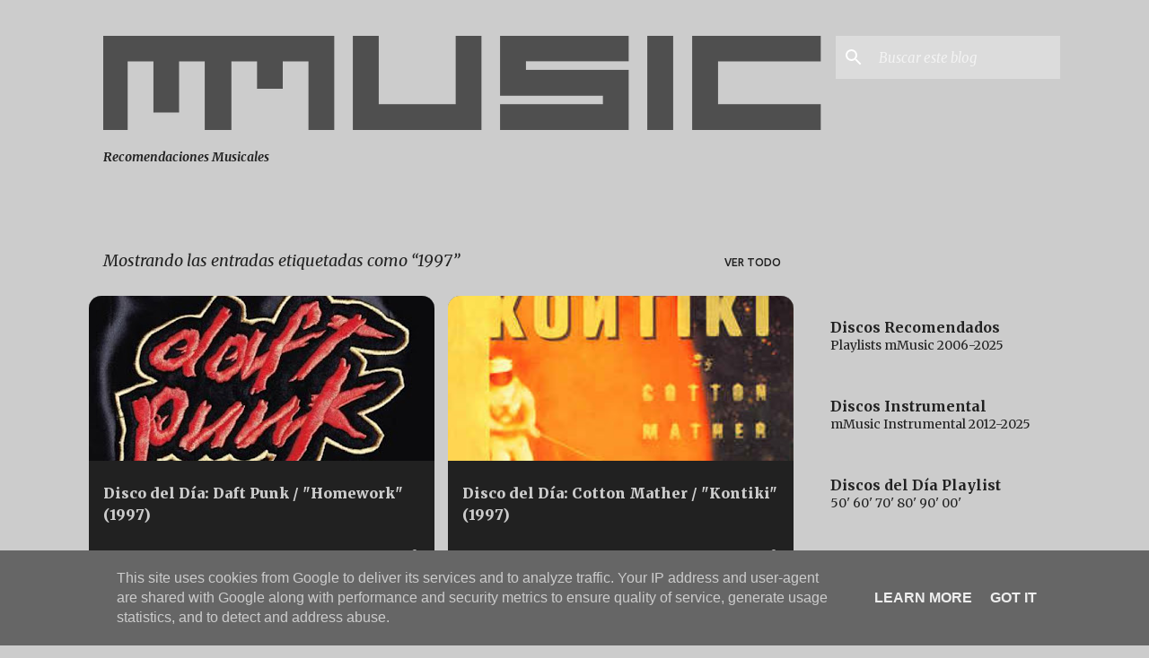

--- FILE ---
content_type: text/html; charset=UTF-8
request_url: http://www.mmusic.es/search/label/1997
body_size: 35497
content:
<!DOCTYPE html>
<html dir='ltr' xmlns='http://www.w3.org/1999/xhtml' xmlns:b='http://www.google.com/2005/gml/b' xmlns:data='http://www.google.com/2005/gml/data' xmlns:expr='http://www.google.com/2005/gml/expr'>
<head>
<meta content='width=device-width, initial-scale=1' name='viewport'/>
<title>mMusic</title>
<meta content='text/html; charset=UTF-8' http-equiv='Content-Type'/>
<!-- Chrome, Firefox OS and Opera -->
<meta content='#cccccc' name='theme-color'/>
<!-- Windows Phone -->
<meta content='#cccccc' name='msapplication-navbutton-color'/>
<meta content='blogger' name='generator'/>
<link href='http://www.mmusic.es/favicon.ico' rel='icon' type='image/x-icon'/>
<link href='http://www.mmusic.es/search/label/1997' rel='canonical'/>
<link rel="alternate" type="application/atom+xml" title="mMusic - Atom" href="http://www.mmusic.es/feeds/posts/default" />
<link rel="alternate" type="application/rss+xml" title="mMusic - RSS" href="http://www.mmusic.es/feeds/posts/default?alt=rss" />
<link rel="service.post" type="application/atom+xml" title="mMusic - Atom" href="https://www.blogger.com/feeds/7154581360411496100/posts/default" />
<!--Can't find substitution for tag [blog.ieCssRetrofitLinks]-->
<meta content='Music Pop Rock Indie Jazz Folk Musica ...' name='description'/>
<meta content='http://www.mmusic.es/search/label/1997' property='og:url'/>
<meta content='mMusic' property='og:title'/>
<meta content='Music Pop Rock Indie Jazz Folk Musica ...' property='og:description'/>
<meta content='https://blogger.googleusercontent.com/img/b/R29vZ2xl/AVvXsEhSPlqj4WrK7TiQW_BoUZr1sHbGnGTLGth4XTjAkH1zhEAwo4p3CLz9KcbZgp5ptAHhQtYpJDpywJryrQahDM5S46P_yjJY96qAM30U8Q7kmhsUPvWQRxQ0Mk4KaIE1yz3w8OykRP8JaEyIIp_bjFT4u6Vlv_PLXeJPy-c7GsH8xYJfSs8HsEj4k3Mq51w/w1200-h630-p-k-no-nu/Daft%20Punk.jpg' property='og:image'/>
<meta content='https://blogger.googleusercontent.com/img/b/R29vZ2xl/AVvXsEjyrirQOE1-4Fs-tWbvb2Kc2T7PA9hyvRgDrAg19c1F-SSyPOco5Q_kEp6sHZMd6maK-4mzHgWYIEqMqRNF3kmRg5jEtYOIgrS5He-gkIV8pQGxz42ooSe0H92_1jc7onKGnjfaIeXnDqg/w1200-h630-p-k-no-nu/Cotton+Mather+kontiki.jpg' property='og:image'/>
<meta content='https://blogger.googleusercontent.com/img/b/R29vZ2xl/AVvXsEg7qRUuDR3yf9zXZk14MDCotjCX1jE3WuT7FhLncsvBSA5Bp8rWqXS3voPbVpyc_A1nXQaULeWO6_pJ5MZJenrsUwKMtxK3CM3TB86qnHc5ASXjdMlBNc-k-OMg5N4nN_3zeZlrFdAYp-M/w1200-h630-p-k-no-nu/nick+cave+the+boatman.jpg' property='og:image'/>
<meta content='https://blogger.googleusercontent.com/img/b/R29vZ2xl/AVvXsEijuhgjDd25BvxXXSXQWE7PH-EA7Xs7XgXXnDulY-AzcOW8xB0QaNtSWbfdo8tfcZuRaS0j18MoT7taYPU6A1EhL2IxC1bieqC9cq4TUcWIWDPZRgIfZwm1uyrdVp6JwJmCUDrJ-keSZho/w1200-h630-p-k-no-nu/redd+kross.jpg' property='og:image'/>
<meta content='https://blogger.googleusercontent.com/img/b/R29vZ2xl/AVvXsEiknuqn3PadQoWfQ7pLQMknDXVuXPECuXZWTz_Y7K_qRfgzOdqJc5WhuB7FFGZ31RHOsYdywR5p6ZzIJC-VsPXZvrLsnUrkTziNvXpvcySO_nwUtZWA9iYFFVtr_uEjUci7izHXShyphenhyphen9hog/w1200-h630-p-k-no-nu/homogenic.jpg' property='og:image'/>
<meta content='https://blogger.googleusercontent.com/img/b/R29vZ2xl/AVvXsEjxtZmQAIvoiKYQfFPr4J6MASxyMhh1suvbjgJusF57e9yzPUFzpJiHlqAjUJJkyy4MxpBmks_WjocIf7U8hjwUz22XS5O153QC6qaZximNcPPc3T1TyCZUTY1BSGXd0RDrMF4DRb7AynY/w1200-h630-p-k-no-nu/the+chemical+brothers.jpg' property='og:image'/>
<meta content='https://blogger.googleusercontent.com/img/b/R29vZ2xl/AVvXsEgyORF2_MV3mDlOTkaD4UT6vek3tgUHL62hrPRdu6VLrXVNgmcXIOElUA51vsJE1JrvcFv-SDwi4RoOKcN04IgB1175VWMVDPi0iAtplViC43wQ6qt4hlHo_ojGU7nVoMkkYAyEr2ebgrk/w1200-h630-p-k-no-nu/blur.jpg' property='og:image'/>
<meta content='https://blogger.googleusercontent.com/img/b/R29vZ2xl/AVvXsEi7JXF9u2dOGrvLK4QIRGUsGZ7SSIdSNPpcKtUsEkDvvcfl4WkOX9ddRIfb_4d8Ybg__dOwF_MQ27tUVSuHhXHCmF60goNEru5RzAPpD5zeBQL7Qm8cMDRCfo2Qy_7QKp6sQLm-XWbObNk/w1200-h630-p-k-no-nu/the+charlatans+uk.jpg' property='og:image'/>
<meta content='https://blogger.googleusercontent.com/img/b/R29vZ2xl/AVvXsEitpdbHxGrFJfeiRnHEu15tqJocy4tRypg3KAmsP_eVsDf-szogJD8dnVeqY17Tk3seRqkZVtrkqPH7RFsujD3RkDR0yO-v4LZWIcxpvND-4ewFVjGpJesalU-L0HzL_0NrqJacegELKGs/w1200-h630-p-k-no-nu/gene+drawn+to+the+deep+end.jpg' property='og:image'/>
<meta content='https://blogger.googleusercontent.com/img/b/R29vZ2xl/AVvXsEjYtnBERvRt8MFYbHU-82Mch5ZWTlZB7fbCAlVY_y8gBf1guQ89_041ubX37I2BnTi87TaHmbykhF9GbbyC_YptU5iRd2LqHzsaGaxqDpHEdZ4xOmR8mYoi6E7Q4nAr7taIg58ypdfkq3k/w1200-h630-p-k-no-nu/modest+mouse.jpg' property='og:image'/>
<meta content='https://blogger.googleusercontent.com/img/b/R29vZ2xl/AVvXsEiM_tTv1zHSsifLb__doSkiyStxrLMhDdwe_mTYsA6QlmpkDD2am5qNOQwVD268rB6qaAx2g76IfVRDijny46yN0nPlAv91N0WePC7oBfvaPIisnwXqxiTFrCa660RBakRmK6XX813njB8/w1200-h630-p-k-no-nu/divine+comedy+a+short.jpg' property='og:image'/>
<meta content='https://blogger.googleusercontent.com/img/b/R29vZ2xl/AVvXsEidFaZi3bGYJfphDjcZbMGjnWnYM6aaaqmOYkPvy_Ey0x5TjwHYCRTJEi10ZTaM2kbhKxpUg00Za5pF30XBLxKel7D6SLV9QNCAXsADh0hHjtjrhVVOGMu_B2-7aKkSZ1yA5GM_7Byr4-I/w1200-h630-p-k-no-nu/weeping+willows+1997.jpg' property='og:image'/>
<meta content='https://blogger.googleusercontent.com/img/b/R29vZ2xl/AVvXsEhgm-iUW-t_qFfEwTDbhOqxxbeKplX6oCuVC_R-iZlH56f7ORFiALj7wH5fYwlPxZ67fOSUhoRPzBHCb-EVvGhLy7Ztprtn8VWPUXoBlbet0EppxMC-Ir3cx5aH4JxTBkDdfdHkph_Eq84/w1200-h630-p-k-no-nu/buena+vista+social.jpg' property='og:image'/>
<meta content='https://blogger.googleusercontent.com/img/b/R29vZ2xl/AVvXsEiiD8M1gNbBinvVHnoAHfd71cvAIld85cmdHDS75wINgdgD64pCpxKM5IzfJpoUe2DwvweEdtR8SQ2oKxqIxapx-tZHPfYxDfNoL0Vq93d2LkNNpax4djdchyg_1dwgfrfDTCtOatDlmKI/w1200-h630-p-k-no-nu/ben+folds+five+whatever+and+ever+amen.jpg' property='og:image'/>
<meta content='https://blogger.googleusercontent.com/img/b/R29vZ2xl/AVvXsEg8DZv4T9NGuTE7Gf4ECs4htFtcBvNgqXOptwHmvME8oMX31ckp8VM-rTtlmV7SIgvd59Iu-85HOfumP4sLVImqjdgomrC34X5mQmRbA7o0PaT7ncfd45yUpq0Q8lW0xCPwSkmzQR32l7o/w1200-h630-p-k-no-nu/elliot+smith.jpg' property='og:image'/>
<meta content='https://blogger.googleusercontent.com/img/b/R29vZ2xl/AVvXsEhBMQmYk_Hxy3E_aTUAod_qCKcVVCPt7pzkIrrmhXW4JfoRnjjYBtzxeYB0YUlm4w35nxPhKxIE5FHbkJMb_PTX-QAvOOHCfnnMXHAej4BK500_GeDicO7H1LzeyKswb8uHIt-9WegLKls/w1200-h630-p-k-no-nu/spiritualized.jpg' property='og:image'/>
<meta content='https://blogger.googleusercontent.com/img/b/R29vZ2xl/AVvXsEgkdlaLYIAxLNYxTSDqkCieh-8m7WfFJx3mBsElex3hont06U8v5xAqcxIp4KpsElpA79uIvvyb7ByHIewek11qkbU1Q-rwdThmQPL-FEER9j1LOwk0gzD4EjnWNucYkIH4ZOjZcY7548c/w1200-h630-p-k-no-nu/disco+yo+la+tentgo.jpg' property='og:image'/>
<meta content='https://blogger.googleusercontent.com/img/b/R29vZ2xl/AVvXsEhY2KC1jiL4-5379qYWMu4eu9g6XfsfB7OydmxAxswf0RT3b9wuO46lEx6IE4aGYgWRONW19qKtRT34OhEX-2ZKMtVRVGR2RgAX5Cfp5be23-5ScrXJcbxT_D0oWCQMmYHspb_M_XemMew/w1200-h630-p-k-no-nu/the+verve+urban+hymns.jpg' property='og:image'/>
<meta content='https://blogger.googleusercontent.com/img/b/R29vZ2xl/AVvXsEjqQ5AQBJyxMnbU03AnlfFMyoAMZk18S0zcZ65PqqK4u1jIvHOolkGZNBw8pUgg5zvWyf_5jkkf0dJBEsogFZJ6XvSlKiVJDtwnZi0m5P8eNH6xNJ8v1FqsP0s0nKwSIWs4PKWpUiYrBC4/w1200-h630-p-k-no-nu/foo+fighters.jpg' property='og:image'/>
<meta content='https://blogger.googleusercontent.com/img/b/R29vZ2xl/AVvXsEgoviW_QVRxWDSFpeI0_OUePKMqg7a1W0zWjMwKkoCml-rvmc93YDcKUYVoF1_QJChd9-g1c0-fVcxXLfx-rFQ5wnV6OnefiCQnmfCBkF9l-DXJ5gxGp-n3mIOpHupaAXr5Pm-rG0RlZtM/w1200-h630-p-k-no-nu/Radiohead-OK_Computer.jpg' property='og:image'/>
<style type='text/css'>@font-face{font-family:'Lato';font-style:normal;font-weight:400;font-display:swap;src:url(//fonts.gstatic.com/s/lato/v25/S6uyw4BMUTPHjxAwXiWtFCfQ7A.woff2)format('woff2');unicode-range:U+0100-02BA,U+02BD-02C5,U+02C7-02CC,U+02CE-02D7,U+02DD-02FF,U+0304,U+0308,U+0329,U+1D00-1DBF,U+1E00-1E9F,U+1EF2-1EFF,U+2020,U+20A0-20AB,U+20AD-20C0,U+2113,U+2C60-2C7F,U+A720-A7FF;}@font-face{font-family:'Lato';font-style:normal;font-weight:400;font-display:swap;src:url(//fonts.gstatic.com/s/lato/v25/S6uyw4BMUTPHjx4wXiWtFCc.woff2)format('woff2');unicode-range:U+0000-00FF,U+0131,U+0152-0153,U+02BB-02BC,U+02C6,U+02DA,U+02DC,U+0304,U+0308,U+0329,U+2000-206F,U+20AC,U+2122,U+2191,U+2193,U+2212,U+2215,U+FEFF,U+FFFD;}@font-face{font-family:'Lato';font-style:normal;font-weight:700;font-display:swap;src:url(//fonts.gstatic.com/s/lato/v25/S6u9w4BMUTPHh6UVSwaPGQ3q5d0N7w.woff2)format('woff2');unicode-range:U+0100-02BA,U+02BD-02C5,U+02C7-02CC,U+02CE-02D7,U+02DD-02FF,U+0304,U+0308,U+0329,U+1D00-1DBF,U+1E00-1E9F,U+1EF2-1EFF,U+2020,U+20A0-20AB,U+20AD-20C0,U+2113,U+2C60-2C7F,U+A720-A7FF;}@font-face{font-family:'Lato';font-style:normal;font-weight:700;font-display:swap;src:url(//fonts.gstatic.com/s/lato/v25/S6u9w4BMUTPHh6UVSwiPGQ3q5d0.woff2)format('woff2');unicode-range:U+0000-00FF,U+0131,U+0152-0153,U+02BB-02BC,U+02C6,U+02DA,U+02DC,U+0304,U+0308,U+0329,U+2000-206F,U+20AC,U+2122,U+2191,U+2193,U+2212,U+2215,U+FEFF,U+FFFD;}@font-face{font-family:'Lato';font-style:normal;font-weight:900;font-display:swap;src:url(//fonts.gstatic.com/s/lato/v25/S6u9w4BMUTPHh50XSwaPGQ3q5d0N7w.woff2)format('woff2');unicode-range:U+0100-02BA,U+02BD-02C5,U+02C7-02CC,U+02CE-02D7,U+02DD-02FF,U+0304,U+0308,U+0329,U+1D00-1DBF,U+1E00-1E9F,U+1EF2-1EFF,U+2020,U+20A0-20AB,U+20AD-20C0,U+2113,U+2C60-2C7F,U+A720-A7FF;}@font-face{font-family:'Lato';font-style:normal;font-weight:900;font-display:swap;src:url(//fonts.gstatic.com/s/lato/v25/S6u9w4BMUTPHh50XSwiPGQ3q5d0.woff2)format('woff2');unicode-range:U+0000-00FF,U+0131,U+0152-0153,U+02BB-02BC,U+02C6,U+02DA,U+02DC,U+0304,U+0308,U+0329,U+2000-206F,U+20AC,U+2122,U+2191,U+2193,U+2212,U+2215,U+FEFF,U+FFFD;}@font-face{font-family:'Merriweather';font-style:italic;font-weight:300;font-stretch:100%;font-display:swap;src:url(//fonts.gstatic.com/s/merriweather/v33/u-4c0qyriQwlOrhSvowK_l5-eTxCVx0ZbwLvKH2Gk9hLmp0v5yA-xXPqCzLvF-adrHOg7iDTFw.woff2)format('woff2');unicode-range:U+0460-052F,U+1C80-1C8A,U+20B4,U+2DE0-2DFF,U+A640-A69F,U+FE2E-FE2F;}@font-face{font-family:'Merriweather';font-style:italic;font-weight:300;font-stretch:100%;font-display:swap;src:url(//fonts.gstatic.com/s/merriweather/v33/u-4c0qyriQwlOrhSvowK_l5-eTxCVx0ZbwLvKH2Gk9hLmp0v5yA-xXPqCzLvF--drHOg7iDTFw.woff2)format('woff2');unicode-range:U+0301,U+0400-045F,U+0490-0491,U+04B0-04B1,U+2116;}@font-face{font-family:'Merriweather';font-style:italic;font-weight:300;font-stretch:100%;font-display:swap;src:url(//fonts.gstatic.com/s/merriweather/v33/u-4c0qyriQwlOrhSvowK_l5-eTxCVx0ZbwLvKH2Gk9hLmp0v5yA-xXPqCzLvF-SdrHOg7iDTFw.woff2)format('woff2');unicode-range:U+0102-0103,U+0110-0111,U+0128-0129,U+0168-0169,U+01A0-01A1,U+01AF-01B0,U+0300-0301,U+0303-0304,U+0308-0309,U+0323,U+0329,U+1EA0-1EF9,U+20AB;}@font-face{font-family:'Merriweather';font-style:italic;font-weight:300;font-stretch:100%;font-display:swap;src:url(//fonts.gstatic.com/s/merriweather/v33/u-4c0qyriQwlOrhSvowK_l5-eTxCVx0ZbwLvKH2Gk9hLmp0v5yA-xXPqCzLvF-WdrHOg7iDTFw.woff2)format('woff2');unicode-range:U+0100-02BA,U+02BD-02C5,U+02C7-02CC,U+02CE-02D7,U+02DD-02FF,U+0304,U+0308,U+0329,U+1D00-1DBF,U+1E00-1E9F,U+1EF2-1EFF,U+2020,U+20A0-20AB,U+20AD-20C0,U+2113,U+2C60-2C7F,U+A720-A7FF;}@font-face{font-family:'Merriweather';font-style:italic;font-weight:300;font-stretch:100%;font-display:swap;src:url(//fonts.gstatic.com/s/merriweather/v33/u-4c0qyriQwlOrhSvowK_l5-eTxCVx0ZbwLvKH2Gk9hLmp0v5yA-xXPqCzLvF-udrHOg7iA.woff2)format('woff2');unicode-range:U+0000-00FF,U+0131,U+0152-0153,U+02BB-02BC,U+02C6,U+02DA,U+02DC,U+0304,U+0308,U+0329,U+2000-206F,U+20AC,U+2122,U+2191,U+2193,U+2212,U+2215,U+FEFF,U+FFFD;}@font-face{font-family:'Merriweather';font-style:italic;font-weight:400;font-stretch:100%;font-display:swap;src:url(//fonts.gstatic.com/s/merriweather/v33/u-4c0qyriQwlOrhSvowK_l5-eTxCVx0ZbwLvKH2Gk9hLmp0v5yA-xXPqCzLvF-adrHOg7iDTFw.woff2)format('woff2');unicode-range:U+0460-052F,U+1C80-1C8A,U+20B4,U+2DE0-2DFF,U+A640-A69F,U+FE2E-FE2F;}@font-face{font-family:'Merriweather';font-style:italic;font-weight:400;font-stretch:100%;font-display:swap;src:url(//fonts.gstatic.com/s/merriweather/v33/u-4c0qyriQwlOrhSvowK_l5-eTxCVx0ZbwLvKH2Gk9hLmp0v5yA-xXPqCzLvF--drHOg7iDTFw.woff2)format('woff2');unicode-range:U+0301,U+0400-045F,U+0490-0491,U+04B0-04B1,U+2116;}@font-face{font-family:'Merriweather';font-style:italic;font-weight:400;font-stretch:100%;font-display:swap;src:url(//fonts.gstatic.com/s/merriweather/v33/u-4c0qyriQwlOrhSvowK_l5-eTxCVx0ZbwLvKH2Gk9hLmp0v5yA-xXPqCzLvF-SdrHOg7iDTFw.woff2)format('woff2');unicode-range:U+0102-0103,U+0110-0111,U+0128-0129,U+0168-0169,U+01A0-01A1,U+01AF-01B0,U+0300-0301,U+0303-0304,U+0308-0309,U+0323,U+0329,U+1EA0-1EF9,U+20AB;}@font-face{font-family:'Merriweather';font-style:italic;font-weight:400;font-stretch:100%;font-display:swap;src:url(//fonts.gstatic.com/s/merriweather/v33/u-4c0qyriQwlOrhSvowK_l5-eTxCVx0ZbwLvKH2Gk9hLmp0v5yA-xXPqCzLvF-WdrHOg7iDTFw.woff2)format('woff2');unicode-range:U+0100-02BA,U+02BD-02C5,U+02C7-02CC,U+02CE-02D7,U+02DD-02FF,U+0304,U+0308,U+0329,U+1D00-1DBF,U+1E00-1E9F,U+1EF2-1EFF,U+2020,U+20A0-20AB,U+20AD-20C0,U+2113,U+2C60-2C7F,U+A720-A7FF;}@font-face{font-family:'Merriweather';font-style:italic;font-weight:400;font-stretch:100%;font-display:swap;src:url(//fonts.gstatic.com/s/merriweather/v33/u-4c0qyriQwlOrhSvowK_l5-eTxCVx0ZbwLvKH2Gk9hLmp0v5yA-xXPqCzLvF-udrHOg7iA.woff2)format('woff2');unicode-range:U+0000-00FF,U+0131,U+0152-0153,U+02BB-02BC,U+02C6,U+02DA,U+02DC,U+0304,U+0308,U+0329,U+2000-206F,U+20AC,U+2122,U+2191,U+2193,U+2212,U+2215,U+FEFF,U+FFFD;}@font-face{font-family:'Merriweather';font-style:italic;font-weight:700;font-stretch:100%;font-display:swap;src:url(//fonts.gstatic.com/s/merriweather/v33/u-4c0qyriQwlOrhSvowK_l5-eTxCVx0ZbwLvKH2Gk9hLmp0v5yA-xXPqCzLvF-adrHOg7iDTFw.woff2)format('woff2');unicode-range:U+0460-052F,U+1C80-1C8A,U+20B4,U+2DE0-2DFF,U+A640-A69F,U+FE2E-FE2F;}@font-face{font-family:'Merriweather';font-style:italic;font-weight:700;font-stretch:100%;font-display:swap;src:url(//fonts.gstatic.com/s/merriweather/v33/u-4c0qyriQwlOrhSvowK_l5-eTxCVx0ZbwLvKH2Gk9hLmp0v5yA-xXPqCzLvF--drHOg7iDTFw.woff2)format('woff2');unicode-range:U+0301,U+0400-045F,U+0490-0491,U+04B0-04B1,U+2116;}@font-face{font-family:'Merriweather';font-style:italic;font-weight:700;font-stretch:100%;font-display:swap;src:url(//fonts.gstatic.com/s/merriweather/v33/u-4c0qyriQwlOrhSvowK_l5-eTxCVx0ZbwLvKH2Gk9hLmp0v5yA-xXPqCzLvF-SdrHOg7iDTFw.woff2)format('woff2');unicode-range:U+0102-0103,U+0110-0111,U+0128-0129,U+0168-0169,U+01A0-01A1,U+01AF-01B0,U+0300-0301,U+0303-0304,U+0308-0309,U+0323,U+0329,U+1EA0-1EF9,U+20AB;}@font-face{font-family:'Merriweather';font-style:italic;font-weight:700;font-stretch:100%;font-display:swap;src:url(//fonts.gstatic.com/s/merriweather/v33/u-4c0qyriQwlOrhSvowK_l5-eTxCVx0ZbwLvKH2Gk9hLmp0v5yA-xXPqCzLvF-WdrHOg7iDTFw.woff2)format('woff2');unicode-range:U+0100-02BA,U+02BD-02C5,U+02C7-02CC,U+02CE-02D7,U+02DD-02FF,U+0304,U+0308,U+0329,U+1D00-1DBF,U+1E00-1E9F,U+1EF2-1EFF,U+2020,U+20A0-20AB,U+20AD-20C0,U+2113,U+2C60-2C7F,U+A720-A7FF;}@font-face{font-family:'Merriweather';font-style:italic;font-weight:700;font-stretch:100%;font-display:swap;src:url(//fonts.gstatic.com/s/merriweather/v33/u-4c0qyriQwlOrhSvowK_l5-eTxCVx0ZbwLvKH2Gk9hLmp0v5yA-xXPqCzLvF-udrHOg7iA.woff2)format('woff2');unicode-range:U+0000-00FF,U+0131,U+0152-0153,U+02BB-02BC,U+02C6,U+02DA,U+02DC,U+0304,U+0308,U+0329,U+2000-206F,U+20AC,U+2122,U+2191,U+2193,U+2212,U+2215,U+FEFF,U+FFFD;}@font-face{font-family:'Merriweather';font-style:normal;font-weight:400;font-stretch:100%;font-display:swap;src:url(//fonts.gstatic.com/s/merriweather/v33/u-4e0qyriQwlOrhSvowK_l5UcA6zuSYEqOzpPe3HOZJ5eX1WtLaQwmYiSeqnJ-mXq1Gi3iE.woff2)format('woff2');unicode-range:U+0460-052F,U+1C80-1C8A,U+20B4,U+2DE0-2DFF,U+A640-A69F,U+FE2E-FE2F;}@font-face{font-family:'Merriweather';font-style:normal;font-weight:400;font-stretch:100%;font-display:swap;src:url(//fonts.gstatic.com/s/merriweather/v33/u-4e0qyriQwlOrhSvowK_l5UcA6zuSYEqOzpPe3HOZJ5eX1WtLaQwmYiSequJ-mXq1Gi3iE.woff2)format('woff2');unicode-range:U+0301,U+0400-045F,U+0490-0491,U+04B0-04B1,U+2116;}@font-face{font-family:'Merriweather';font-style:normal;font-weight:400;font-stretch:100%;font-display:swap;src:url(//fonts.gstatic.com/s/merriweather/v33/u-4e0qyriQwlOrhSvowK_l5UcA6zuSYEqOzpPe3HOZJ5eX1WtLaQwmYiSeqlJ-mXq1Gi3iE.woff2)format('woff2');unicode-range:U+0102-0103,U+0110-0111,U+0128-0129,U+0168-0169,U+01A0-01A1,U+01AF-01B0,U+0300-0301,U+0303-0304,U+0308-0309,U+0323,U+0329,U+1EA0-1EF9,U+20AB;}@font-face{font-family:'Merriweather';font-style:normal;font-weight:400;font-stretch:100%;font-display:swap;src:url(//fonts.gstatic.com/s/merriweather/v33/u-4e0qyriQwlOrhSvowK_l5UcA6zuSYEqOzpPe3HOZJ5eX1WtLaQwmYiSeqkJ-mXq1Gi3iE.woff2)format('woff2');unicode-range:U+0100-02BA,U+02BD-02C5,U+02C7-02CC,U+02CE-02D7,U+02DD-02FF,U+0304,U+0308,U+0329,U+1D00-1DBF,U+1E00-1E9F,U+1EF2-1EFF,U+2020,U+20A0-20AB,U+20AD-20C0,U+2113,U+2C60-2C7F,U+A720-A7FF;}@font-face{font-family:'Merriweather';font-style:normal;font-weight:400;font-stretch:100%;font-display:swap;src:url(//fonts.gstatic.com/s/merriweather/v33/u-4e0qyriQwlOrhSvowK_l5UcA6zuSYEqOzpPe3HOZJ5eX1WtLaQwmYiSeqqJ-mXq1Gi.woff2)format('woff2');unicode-range:U+0000-00FF,U+0131,U+0152-0153,U+02BB-02BC,U+02C6,U+02DA,U+02DC,U+0304,U+0308,U+0329,U+2000-206F,U+20AC,U+2122,U+2191,U+2193,U+2212,U+2215,U+FEFF,U+FFFD;}@font-face{font-family:'Merriweather';font-style:normal;font-weight:700;font-stretch:100%;font-display:swap;src:url(//fonts.gstatic.com/s/merriweather/v33/u-4e0qyriQwlOrhSvowK_l5UcA6zuSYEqOzpPe3HOZJ5eX1WtLaQwmYiSeqnJ-mXq1Gi3iE.woff2)format('woff2');unicode-range:U+0460-052F,U+1C80-1C8A,U+20B4,U+2DE0-2DFF,U+A640-A69F,U+FE2E-FE2F;}@font-face{font-family:'Merriweather';font-style:normal;font-weight:700;font-stretch:100%;font-display:swap;src:url(//fonts.gstatic.com/s/merriweather/v33/u-4e0qyriQwlOrhSvowK_l5UcA6zuSYEqOzpPe3HOZJ5eX1WtLaQwmYiSequJ-mXq1Gi3iE.woff2)format('woff2');unicode-range:U+0301,U+0400-045F,U+0490-0491,U+04B0-04B1,U+2116;}@font-face{font-family:'Merriweather';font-style:normal;font-weight:700;font-stretch:100%;font-display:swap;src:url(//fonts.gstatic.com/s/merriweather/v33/u-4e0qyriQwlOrhSvowK_l5UcA6zuSYEqOzpPe3HOZJ5eX1WtLaQwmYiSeqlJ-mXq1Gi3iE.woff2)format('woff2');unicode-range:U+0102-0103,U+0110-0111,U+0128-0129,U+0168-0169,U+01A0-01A1,U+01AF-01B0,U+0300-0301,U+0303-0304,U+0308-0309,U+0323,U+0329,U+1EA0-1EF9,U+20AB;}@font-face{font-family:'Merriweather';font-style:normal;font-weight:700;font-stretch:100%;font-display:swap;src:url(//fonts.gstatic.com/s/merriweather/v33/u-4e0qyriQwlOrhSvowK_l5UcA6zuSYEqOzpPe3HOZJ5eX1WtLaQwmYiSeqkJ-mXq1Gi3iE.woff2)format('woff2');unicode-range:U+0100-02BA,U+02BD-02C5,U+02C7-02CC,U+02CE-02D7,U+02DD-02FF,U+0304,U+0308,U+0329,U+1D00-1DBF,U+1E00-1E9F,U+1EF2-1EFF,U+2020,U+20A0-20AB,U+20AD-20C0,U+2113,U+2C60-2C7F,U+A720-A7FF;}@font-face{font-family:'Merriweather';font-style:normal;font-weight:700;font-stretch:100%;font-display:swap;src:url(//fonts.gstatic.com/s/merriweather/v33/u-4e0qyriQwlOrhSvowK_l5UcA6zuSYEqOzpPe3HOZJ5eX1WtLaQwmYiSeqqJ-mXq1Gi.woff2)format('woff2');unicode-range:U+0000-00FF,U+0131,U+0152-0153,U+02BB-02BC,U+02C6,U+02DA,U+02DC,U+0304,U+0308,U+0329,U+2000-206F,U+20AC,U+2122,U+2191,U+2193,U+2212,U+2215,U+FEFF,U+FFFD;}@font-face{font-family:'Merriweather';font-style:normal;font-weight:900;font-stretch:100%;font-display:swap;src:url(//fonts.gstatic.com/s/merriweather/v33/u-4e0qyriQwlOrhSvowK_l5UcA6zuSYEqOzpPe3HOZJ5eX1WtLaQwmYiSeqnJ-mXq1Gi3iE.woff2)format('woff2');unicode-range:U+0460-052F,U+1C80-1C8A,U+20B4,U+2DE0-2DFF,U+A640-A69F,U+FE2E-FE2F;}@font-face{font-family:'Merriweather';font-style:normal;font-weight:900;font-stretch:100%;font-display:swap;src:url(//fonts.gstatic.com/s/merriweather/v33/u-4e0qyriQwlOrhSvowK_l5UcA6zuSYEqOzpPe3HOZJ5eX1WtLaQwmYiSequJ-mXq1Gi3iE.woff2)format('woff2');unicode-range:U+0301,U+0400-045F,U+0490-0491,U+04B0-04B1,U+2116;}@font-face{font-family:'Merriweather';font-style:normal;font-weight:900;font-stretch:100%;font-display:swap;src:url(//fonts.gstatic.com/s/merriweather/v33/u-4e0qyriQwlOrhSvowK_l5UcA6zuSYEqOzpPe3HOZJ5eX1WtLaQwmYiSeqlJ-mXq1Gi3iE.woff2)format('woff2');unicode-range:U+0102-0103,U+0110-0111,U+0128-0129,U+0168-0169,U+01A0-01A1,U+01AF-01B0,U+0300-0301,U+0303-0304,U+0308-0309,U+0323,U+0329,U+1EA0-1EF9,U+20AB;}@font-face{font-family:'Merriweather';font-style:normal;font-weight:900;font-stretch:100%;font-display:swap;src:url(//fonts.gstatic.com/s/merriweather/v33/u-4e0qyriQwlOrhSvowK_l5UcA6zuSYEqOzpPe3HOZJ5eX1WtLaQwmYiSeqkJ-mXq1Gi3iE.woff2)format('woff2');unicode-range:U+0100-02BA,U+02BD-02C5,U+02C7-02CC,U+02CE-02D7,U+02DD-02FF,U+0304,U+0308,U+0329,U+1D00-1DBF,U+1E00-1E9F,U+1EF2-1EFF,U+2020,U+20A0-20AB,U+20AD-20C0,U+2113,U+2C60-2C7F,U+A720-A7FF;}@font-face{font-family:'Merriweather';font-style:normal;font-weight:900;font-stretch:100%;font-display:swap;src:url(//fonts.gstatic.com/s/merriweather/v33/u-4e0qyriQwlOrhSvowK_l5UcA6zuSYEqOzpPe3HOZJ5eX1WtLaQwmYiSeqqJ-mXq1Gi.woff2)format('woff2');unicode-range:U+0000-00FF,U+0131,U+0152-0153,U+02BB-02BC,U+02C6,U+02DA,U+02DC,U+0304,U+0308,U+0329,U+2000-206F,U+20AC,U+2122,U+2191,U+2193,U+2212,U+2215,U+FEFF,U+FFFD;}@font-face{font-family:'Ubuntu';font-style:normal;font-weight:400;font-display:swap;src:url(//fonts.gstatic.com/s/ubuntu/v21/4iCs6KVjbNBYlgoKcg72nU6AF7xm.woff2)format('woff2');unicode-range:U+0460-052F,U+1C80-1C8A,U+20B4,U+2DE0-2DFF,U+A640-A69F,U+FE2E-FE2F;}@font-face{font-family:'Ubuntu';font-style:normal;font-weight:400;font-display:swap;src:url(//fonts.gstatic.com/s/ubuntu/v21/4iCs6KVjbNBYlgoKew72nU6AF7xm.woff2)format('woff2');unicode-range:U+0301,U+0400-045F,U+0490-0491,U+04B0-04B1,U+2116;}@font-face{font-family:'Ubuntu';font-style:normal;font-weight:400;font-display:swap;src:url(//fonts.gstatic.com/s/ubuntu/v21/4iCs6KVjbNBYlgoKcw72nU6AF7xm.woff2)format('woff2');unicode-range:U+1F00-1FFF;}@font-face{font-family:'Ubuntu';font-style:normal;font-weight:400;font-display:swap;src:url(//fonts.gstatic.com/s/ubuntu/v21/4iCs6KVjbNBYlgoKfA72nU6AF7xm.woff2)format('woff2');unicode-range:U+0370-0377,U+037A-037F,U+0384-038A,U+038C,U+038E-03A1,U+03A3-03FF;}@font-face{font-family:'Ubuntu';font-style:normal;font-weight:400;font-display:swap;src:url(//fonts.gstatic.com/s/ubuntu/v21/4iCs6KVjbNBYlgoKcQ72nU6AF7xm.woff2)format('woff2');unicode-range:U+0100-02BA,U+02BD-02C5,U+02C7-02CC,U+02CE-02D7,U+02DD-02FF,U+0304,U+0308,U+0329,U+1D00-1DBF,U+1E00-1E9F,U+1EF2-1EFF,U+2020,U+20A0-20AB,U+20AD-20C0,U+2113,U+2C60-2C7F,U+A720-A7FF;}@font-face{font-family:'Ubuntu';font-style:normal;font-weight:400;font-display:swap;src:url(//fonts.gstatic.com/s/ubuntu/v21/4iCs6KVjbNBYlgoKfw72nU6AFw.woff2)format('woff2');unicode-range:U+0000-00FF,U+0131,U+0152-0153,U+02BB-02BC,U+02C6,U+02DA,U+02DC,U+0304,U+0308,U+0329,U+2000-206F,U+20AC,U+2122,U+2191,U+2193,U+2212,U+2215,U+FEFF,U+FFFD;}@font-face{font-family:'Ubuntu';font-style:normal;font-weight:500;font-display:swap;src:url(//fonts.gstatic.com/s/ubuntu/v21/4iCv6KVjbNBYlgoCjC3jvWyNPYZvg7UI.woff2)format('woff2');unicode-range:U+0460-052F,U+1C80-1C8A,U+20B4,U+2DE0-2DFF,U+A640-A69F,U+FE2E-FE2F;}@font-face{font-family:'Ubuntu';font-style:normal;font-weight:500;font-display:swap;src:url(//fonts.gstatic.com/s/ubuntu/v21/4iCv6KVjbNBYlgoCjC3jtGyNPYZvg7UI.woff2)format('woff2');unicode-range:U+0301,U+0400-045F,U+0490-0491,U+04B0-04B1,U+2116;}@font-face{font-family:'Ubuntu';font-style:normal;font-weight:500;font-display:swap;src:url(//fonts.gstatic.com/s/ubuntu/v21/4iCv6KVjbNBYlgoCjC3jvGyNPYZvg7UI.woff2)format('woff2');unicode-range:U+1F00-1FFF;}@font-face{font-family:'Ubuntu';font-style:normal;font-weight:500;font-display:swap;src:url(//fonts.gstatic.com/s/ubuntu/v21/4iCv6KVjbNBYlgoCjC3js2yNPYZvg7UI.woff2)format('woff2');unicode-range:U+0370-0377,U+037A-037F,U+0384-038A,U+038C,U+038E-03A1,U+03A3-03FF;}@font-face{font-family:'Ubuntu';font-style:normal;font-weight:500;font-display:swap;src:url(//fonts.gstatic.com/s/ubuntu/v21/4iCv6KVjbNBYlgoCjC3jvmyNPYZvg7UI.woff2)format('woff2');unicode-range:U+0100-02BA,U+02BD-02C5,U+02C7-02CC,U+02CE-02D7,U+02DD-02FF,U+0304,U+0308,U+0329,U+1D00-1DBF,U+1E00-1E9F,U+1EF2-1EFF,U+2020,U+20A0-20AB,U+20AD-20C0,U+2113,U+2C60-2C7F,U+A720-A7FF;}@font-face{font-family:'Ubuntu';font-style:normal;font-weight:500;font-display:swap;src:url(//fonts.gstatic.com/s/ubuntu/v21/4iCv6KVjbNBYlgoCjC3jsGyNPYZvgw.woff2)format('woff2');unicode-range:U+0000-00FF,U+0131,U+0152-0153,U+02BB-02BC,U+02C6,U+02DA,U+02DC,U+0304,U+0308,U+0329,U+2000-206F,U+20AC,U+2122,U+2191,U+2193,U+2212,U+2215,U+FEFF,U+FFFD;}@font-face{font-family:'Ubuntu';font-style:normal;font-weight:700;font-display:swap;src:url(//fonts.gstatic.com/s/ubuntu/v21/4iCv6KVjbNBYlgoCxCvjvWyNPYZvg7UI.woff2)format('woff2');unicode-range:U+0460-052F,U+1C80-1C8A,U+20B4,U+2DE0-2DFF,U+A640-A69F,U+FE2E-FE2F;}@font-face{font-family:'Ubuntu';font-style:normal;font-weight:700;font-display:swap;src:url(//fonts.gstatic.com/s/ubuntu/v21/4iCv6KVjbNBYlgoCxCvjtGyNPYZvg7UI.woff2)format('woff2');unicode-range:U+0301,U+0400-045F,U+0490-0491,U+04B0-04B1,U+2116;}@font-face{font-family:'Ubuntu';font-style:normal;font-weight:700;font-display:swap;src:url(//fonts.gstatic.com/s/ubuntu/v21/4iCv6KVjbNBYlgoCxCvjvGyNPYZvg7UI.woff2)format('woff2');unicode-range:U+1F00-1FFF;}@font-face{font-family:'Ubuntu';font-style:normal;font-weight:700;font-display:swap;src:url(//fonts.gstatic.com/s/ubuntu/v21/4iCv6KVjbNBYlgoCxCvjs2yNPYZvg7UI.woff2)format('woff2');unicode-range:U+0370-0377,U+037A-037F,U+0384-038A,U+038C,U+038E-03A1,U+03A3-03FF;}@font-face{font-family:'Ubuntu';font-style:normal;font-weight:700;font-display:swap;src:url(//fonts.gstatic.com/s/ubuntu/v21/4iCv6KVjbNBYlgoCxCvjvmyNPYZvg7UI.woff2)format('woff2');unicode-range:U+0100-02BA,U+02BD-02C5,U+02C7-02CC,U+02CE-02D7,U+02DD-02FF,U+0304,U+0308,U+0329,U+1D00-1DBF,U+1E00-1E9F,U+1EF2-1EFF,U+2020,U+20A0-20AB,U+20AD-20C0,U+2113,U+2C60-2C7F,U+A720-A7FF;}@font-face{font-family:'Ubuntu';font-style:normal;font-weight:700;font-display:swap;src:url(//fonts.gstatic.com/s/ubuntu/v21/4iCv6KVjbNBYlgoCxCvjsGyNPYZvgw.woff2)format('woff2');unicode-range:U+0000-00FF,U+0131,U+0152-0153,U+02BB-02BC,U+02C6,U+02DA,U+02DC,U+0304,U+0308,U+0329,U+2000-206F,U+20AC,U+2122,U+2191,U+2193,U+2212,U+2215,U+FEFF,U+FFFD;}</style>
<style id='page-skin-1' type='text/css'><!--
/*! normalize.css v3.0.1 | MIT License | git.io/normalize */html{font-family:sans-serif;-ms-text-size-adjust:100%;-webkit-text-size-adjust:100%}body{margin:0}article,aside,details,figcaption,figure,footer,header,hgroup,main,nav,section,summary{display:block}audio,canvas,progress,video{display:inline-block;vertical-align:baseline}audio:not([controls]){display:none;height:0}[hidden],template{display:none}a{background:transparent}a:active,a:hover{outline:0}abbr[title]{border-bottom:1px dotted}b,strong{font-weight:bold}dfn{font-style:italic}h1{font-size:2em;margin:.67em 0}mark{background:#ff0;color:#000}small{font-size:80%}sub,sup{font-size:75%;line-height:0;position:relative;vertical-align:baseline}sup{top:-0.5em}sub{bottom:-0.25em}img{border:0}svg:not(:root){overflow:hidden}figure{margin:1em 40px}hr{-moz-box-sizing:content-box;box-sizing:content-box;height:0}pre{overflow:auto}code,kbd,pre,samp{font-family:monospace,monospace;font-size:1em}button,input,optgroup,select,textarea{color:inherit;font:inherit;margin:0}button{overflow:visible}button,select{text-transform:none}button,html input[type="button"],input[type="reset"],input[type="submit"]{-webkit-appearance:button;cursor:pointer}button[disabled],html input[disabled]{cursor:default}button::-moz-focus-inner,input::-moz-focus-inner{border:0;padding:0}input{line-height:normal}input[type="checkbox"],input[type="radio"]{box-sizing:border-box;padding:0}input[type="number"]::-webkit-inner-spin-button,input[type="number"]::-webkit-outer-spin-button{height:auto}input[type="search"]{-webkit-appearance:textfield;-moz-box-sizing:content-box;-webkit-box-sizing:content-box;box-sizing:content-box}input[type="search"]::-webkit-search-cancel-button,input[type="search"]::-webkit-search-decoration{-webkit-appearance:none}fieldset{border:1px solid #c0c0c0;margin:0 2px;padding:.35em .625em .75em}legend{border:0;padding:0}textarea{overflow:auto}optgroup{font-weight:bold}table{border-collapse:collapse;border-spacing:0}td,th{padding:0}
/*!************************************************
* Blogger Template Style
* Name: Emporio
**************************************************/
body {
overflow-wrap: break-word;
word-break: break-word;
word-wrap: break-word;
}
.hidden {
display: none;
}
.invisible {
visibility: hidden;
}
.container::after,
.float-container::after {
clear: both;
content: '';
display: table;
}
.clearboth {
clear: both;
}
.dim-overlay {
background-color: rgba(0, 0, 0, 0.54);
height: 100vh;
left: 0;
position: fixed;
top: 0;
width: 100%;
}
#sharing-dim-overlay {
background-color: transparent;
}
.loading-spinner-large {
-webkit-animation: mspin-rotate 1568.63ms infinite linear;
animation: mspin-rotate 1568.63ms infinite linear;
height: 48px;
overflow: hidden;
position: absolute;
width: 48px;
z-index: 200;
}
.loading-spinner-large > div {
-webkit-animation: mspin-revrot 5332ms infinite steps(4);
animation: mspin-revrot 5332ms infinite steps(4);
}
.loading-spinner-large > div > div {
-webkit-animation: mspin-singlecolor-large-film 1333ms infinite steps(81);
animation: mspin-singlecolor-large-film 1333ms infinite steps(81);
background-size: 100%;
height: 48px;
width: 3888px;
}
.mspin-black-large > div > div,
.mspin-grey_54-large > div > div {
background-image: url(https://www.blogblog.com/indie/mspin_black_large.svg);
}
.mspin-white-large > div > div {
background-image: url(https://www.blogblog.com/indie/mspin_white_large.svg);
}
.mspin-grey_54-large {
opacity: .54;
}
@-webkit-keyframes mspin-singlecolor-large-film {
from {
-webkit-transform: translateX(0);
transform: translateX(0);
}
to {
-webkit-transform: translateX(-3888px);
transform: translateX(-3888px);
}
}
@keyframes mspin-singlecolor-large-film {
from {
-webkit-transform: translateX(0);
transform: translateX(0);
}
to {
-webkit-transform: translateX(-3888px);
transform: translateX(-3888px);
}
}
@-webkit-keyframes mspin-rotate {
from {
-webkit-transform: rotate(0deg);
transform: rotate(0deg);
}
to {
-webkit-transform: rotate(360deg);
transform: rotate(360deg);
}
}
@keyframes mspin-rotate {
from {
-webkit-transform: rotate(0deg);
transform: rotate(0deg);
}
to {
-webkit-transform: rotate(360deg);
transform: rotate(360deg);
}
}
@-webkit-keyframes mspin-revrot {
from {
-webkit-transform: rotate(0deg);
transform: rotate(0deg);
}
to {
-webkit-transform: rotate(-360deg);
transform: rotate(-360deg);
}
}
@keyframes mspin-revrot {
from {
-webkit-transform: rotate(0deg);
transform: rotate(0deg);
}
to {
-webkit-transform: rotate(-360deg);
transform: rotate(-360deg);
}
}
input::-ms-clear {
display: none;
}
.blogger-logo,
.svg-icon-24.blogger-logo {
fill: #ff9800;
opacity: 1.0;
}
.skip-navigation {
background-color: #fff;
box-sizing: border-box;
color: #000;
display: block;
height: 0;
left: 0;
line-height: 50px;
overflow: hidden;
padding-top: 0;
position: fixed;
text-align: center;
top: 0;
-webkit-transition: box-shadow 0.3s, height 0.3s, padding-top 0.3s;
transition: box-shadow 0.3s, height 0.3s, padding-top 0.3s;
width: 100%;
z-index: 900;
}
.skip-navigation:focus {
box-shadow: 0 4px 5px 0 rgba(0, 0, 0, 0.14), 0 1px 10px 0 rgba(0, 0, 0, 0.12), 0 2px 4px -1px rgba(0, 0, 0, 0.2);
height: 50px;
}
#main {
outline: none;
}
.main-heading {
position: absolute;
clip: rect(1px, 1px, 1px, 1px);
padding: 0;
border: 0;
height: 1px;
width: 1px;
overflow: hidden;
}
.widget.Attribution {
margin-top: 1em;
text-align: center;
}
.widget.Attribution .blogger img,
.widget.Attribution .blogger svg {
vertical-align: bottom;
}
.widget.Attribution .blogger img {
margin-right: 0.5em;
}
.widget.Attribution div {
line-height: 24px;
margin-top: 0.5em;
}
.widget.Attribution .image-attribution,
.widget.Attribution .copyright {
font-size: 0.7em;
margin-top: 1.5em;
}
.item-control {
display: none;
}
.BLOG_mobile_video_class {
display: none;
}
.bg-photo {
background-attachment: scroll !important;
}
body .CSS_LIGHTBOX {
z-index: 900;
}
.extendable .show-more,
.extendable .show-less {
border-color: #212121;
color: #212121;
margin-top: 8px;
}
.extendable .show-more.hidden,
.extendable .show-less.hidden {
display: none;
}
.inline-ad {
display: none;
max-width: 100%;
overflow: hidden;
}
.adsbygoogle {
display: block;
}
#cookieChoiceInfo {
bottom: 0;
top: auto;
}
iframe.b-hbp-video {
border: 0;
}
.post-body img {
max-width: 100%;
}
.post-body iframe {
max-width: 100%;
}
.post-body a[imageanchor="1"] {
display: inline-block;
}
.byline {
margin-right: 1em;
}
.byline:last-child {
margin-right: 0;
}
.paging-control-container {
margin-bottom: 16px;
}
.paging-control-container .paging-control {
display: inline-block;
}
.paging-control-container .paging-control,
.paging-control-container .comment-range-text::after {
color: #212121;
}
.paging-control-container .paging-control,
.paging-control-container .comment-range-text {
margin-right: 8px;
}
.paging-control-container .paging-control::after,
.paging-control-container .comment-range-text::after {
content: '\00B7';
cursor: default;
padding-left: 8px;
pointer-events: none;
}
.paging-control-container .paging-control:last-child::after,
.paging-control-container .comment-range-text:last-child::after {
content: none;
}
.byline.reactions iframe {
height: 20px;
}
.b-notification {
color: #000;
background-color: #fff;
border-bottom: solid 1px #000;
box-sizing: border-box;
padding: 16px 32px;
text-align: center;
}
.b-notification.visible {
-webkit-transition: margin-top 0.3s cubic-bezier(0.4, 0, 0.2, 1);
transition: margin-top 0.3s cubic-bezier(0.4, 0, 0.2, 1);
}
.b-notification.invisible {
position: absolute;
}
.b-notification-close {
position: absolute;
right: 8px;
top: 8px;
}
.no-posts-message {
line-height: 40px;
text-align: center;
}
@media screen and (max-width: 745px) {
body.item-view .post-body a[imageanchor="1"][style*="float: left;"],
body.item-view .post-body a[imageanchor="1"][style*="float: right;"] {
float: none !important;
clear: none !important;
}
body.item-view .post-body a[imageanchor="1"] img {
display: block;
height: auto;
margin: 0 auto;
}
body.item-view .post-body > .separator:first-child > a[imageanchor="1"]:first-child {
margin-top: 20px;
}
.post-body a[imageanchor] {
display: block;
}
body.item-view .post-body a[imageanchor="1"] {
margin-left: 0 !important;
margin-right: 0 !important;
}
body.item-view .post-body a[imageanchor="1"] + a[imageanchor="1"] {
margin-top: 16px;
}
}
#comments {
border-top: 1px dashed rgba(0, 0, 0, 0.54);
margin-top: 20px;
padding: 20px;
}
#comments .comment-thread ol {
margin: 0;
padding-left: 0;
}
#comments .comment-thread ol {
padding-left: 0;
}
#comments .comment-thread .comment-replies,
#comments .comment .comment-replybox-single {
margin-left: 60px;
}
#comments .comment-thread .thread-count {
display: none;
}
#comments .comment {
list-style-type: none;
padding: 0 0 30px 0;
position: relative;
}
#comments .comment .comment {
padding-bottom: 8px;
}
.comment .avatar-image-container {
position: absolute;
}
.comment .avatar-image-container img {
border-radius: 50%;
}
.avatar-image-container svg,
.comment .avatar-image-container .avatar-icon {
border-radius: 50%;
border: solid 1px #cccccc;
box-sizing: border-box;
fill: #cccccc;
height: 35px;
margin: 0;
padding: 7px;
width: 35px;
}
.comment .comment-block {
margin-top: 10px;
padding-bottom: 0;
}
.comment .comment-block {
margin-left: 60px;
}
#comments .comment-author-header-wrapper {
margin-left: 40px;
}
#comments .comment .thread-expanded .comment-block {
padding-bottom: 20px;
}
#comments .comment .comment-header .user,
#comments .comment .comment-header .user a {
color: #cccccc;
font-style: normal;
font-weight: bold;
}
#comments .comment .comment-actions {
background: transparent;
border: 0;
box-shadow: none;
color: #212121;
cursor: pointer;
font-size: 14px;
font-weight: bold;
outline: none;
text-decoration: none;
text-transform: uppercase;
width: auto;
bottom: 0;
margin-bottom: 15px;
position: absolute;
}
#comments .comment .comment-actions > * {
margin-right: 8px;
}
#comments .comment .comment-header .datetime {
bottom: 0;
color: rgba(204,204,204,0.54);
display: inline-block;
font-size: 13px;
font-style: italic;
}
#comments .comment .comment-header .datetime {
margin-left: 8px;
}
#comments .comment .comment-header .datetime a,
#comments .comment .comment-footer .comment-timestamp a {
color: rgba(204,204,204,0.54);
}
.comment .comment-body,
#comments .comment .comment-content {
margin-top: 12px;
word-break: break-word;
}
.comment-body {
margin-bottom: 12px;
}
#comments.embed[data-num-comments="0"] {
border: none;
margin-top: 0;
padding-top: 0;
}
#comments.embed[data-num-comments="0"] #comment-post-message,
#comments.embed[data-num-comments="0"] div.comment-form > p,
#comments.embed[data-num-comments="0"] p.comment-footer {
display: none;
}
#comment-editor-src {
display: none;
}
.comments .comments-content .loadmore.loaded {
max-height: 0;
opacity: 0;
overflow: hidden;
}
.extendable .remaining-items {
height: 0;
overflow: hidden;
-webkit-transition: height 0.3s cubic-bezier(0.4, 0, 0.2, 1);
transition: height 0.3s cubic-bezier(0.4, 0, 0.2, 1);
}
.extendable .remaining-items.expanded {
height: auto;
}
.svg-icon-24,
.svg-icon-24-button {
cursor: pointer;
height: 24px;
width: 24px;
min-width: 24px;
}
.touch-icon {
margin: -12px;
padding: 12px;
}
.touch-icon:focus, .touch-icon:active {
background-color: rgba(153, 153, 153, 0.4);
border-radius: 50%;
}
svg:not(:root).touch-icon {
overflow: visible;
}
html[dir=rtl] .rtl-reversible-icon {
-webkit-transform: scaleX(-1);
-ms-transform: scaleX(-1);
transform: scaleX(-1);
}
.touch-icon-button,
.svg-icon-24-button {
background: transparent;
border: 0;
margin: 0;
outline: none;
padding: 0;
}
.touch-icon-button .touch-icon:focus,
.touch-icon-button .touch-icon:active {
background-color: transparent;
}
.touch-icon-button:focus .touch-icon,
.touch-icon-button:active .touch-icon {
background-color: rgba(153, 153, 153, 0.4);
border-radius: 50%;
}
.Profile .default-avatar-wrapper .avatar-icon {
border-radius: 50%;
border: solid 1px #212121;
box-sizing: border-box;
fill: #212121;
margin: 0;
}
.Profile .individual .default-avatar-wrapper .avatar-icon {
padding: 25px;
}
.Profile .individual .profile-img,
.Profile .individual .avatar-icon {
height: 90px;
width: 90px;
}
.Profile .team .default-avatar-wrapper .avatar-icon {
padding: 8px;
}
.Profile .team .profile-img,
.Profile .team .avatar-icon,
.Profile .team .default-avatar-wrapper {
height: 40px;
width: 40px;
}
.snippet-container {
margin: 0;
position: relative;
overflow: hidden;
}
.snippet-fade {
bottom: 0;
box-sizing: border-box;
position: absolute;
width: 96px;
}
.snippet-fade {
right: 0;
}
.snippet-fade:after {
content: '\2026';
}
.snippet-fade:after {
float: right;
}
.centered-top-container.sticky {
left: 0;
position: fixed;
right: 0;
top: 0;
width: auto;
z-index: 8;
-webkit-transition-property: opacity, -webkit-transform;
transition-property: opacity, -webkit-transform;
transition-property: transform, opacity;
transition-property: transform, opacity, -webkit-transform;
-webkit-transition-duration: 0.2s;
transition-duration: 0.2s;
-webkit-transition-timing-function: cubic-bezier(0.4, 0, 0.2, 1);
transition-timing-function: cubic-bezier(0.4, 0, 0.2, 1);
}
.centered-top-placeholder {
display: none;
}
.collapsed-header .centered-top-placeholder {
display: block;
}
.centered-top-container .Header .replaced h1,
.centered-top-placeholder .Header .replaced h1 {
display: none;
}
.centered-top-container.sticky .Header .replaced h1 {
display: block;
}
.centered-top-container.sticky .Header .header-widget {
background: none;
}
.centered-top-container.sticky .Header .header-image-wrapper {
display: none;
}
.centered-top-container img,
.centered-top-placeholder img {
max-width: 100%;
}
.collapsible {
-webkit-transition: height 0.3s cubic-bezier(0.4, 0, 0.2, 1);
transition: height 0.3s cubic-bezier(0.4, 0, 0.2, 1);
}
.collapsible,
.collapsible > summary {
display: block;
overflow: hidden;
}
.collapsible > :not(summary) {
display: none;
}
.collapsible[open] > :not(summary) {
display: block;
}
.collapsible:focus,
.collapsible > summary:focus {
outline: none;
}
.collapsible > summary {
cursor: pointer;
display: block;
padding: 0;
}
.collapsible:focus > summary,
.collapsible > summary:focus {
background-color: transparent;
}
.collapsible > summary::-webkit-details-marker {
display: none;
}
.collapsible-title {
-webkit-box-align: center;
-webkit-align-items: center;
-ms-flex-align: center;
align-items: center;
display: -webkit-box;
display: -webkit-flex;
display: -ms-flexbox;
display: flex;
}
.collapsible-title .title {
-webkit-box-flex: 1;
-webkit-flex: 1 1 auto;
-ms-flex: 1 1 auto;
flex: 1 1 auto;
-webkit-box-ordinal-group: 1;
-webkit-order: 0;
-ms-flex-order: 0;
order: 0;
overflow: hidden;
text-overflow: ellipsis;
white-space: nowrap;
}
.collapsible-title .chevron-down,
.collapsible[open] .collapsible-title .chevron-up {
display: block;
}
.collapsible-title .chevron-up,
.collapsible[open] .collapsible-title .chevron-down {
display: none;
}
.flat-button {
cursor: pointer;
display: inline-block;
font-weight: bold;
text-transform: uppercase;
border-radius: 2px;
padding: 8px;
margin: -8px;
}
.flat-icon-button {
background: transparent;
border: 0;
margin: 0;
outline: none;
padding: 0;
margin: -12px;
padding: 12px;
cursor: pointer;
box-sizing: content-box;
display: inline-block;
line-height: 0;
}
.flat-icon-button,
.flat-icon-button .splash-wrapper {
border-radius: 50%;
}
.flat-icon-button .splash.animate {
-webkit-animation-duration: 0.3s;
animation-duration: 0.3s;
}
body#layout .bg-photo-overlay,
body#layout .bg-photo {
display: none;
}
body#layout .page_body {
padding: 0;
position: relative;
top: 0;
}
body#layout .page {
display: inline-block;
left: inherit;
position: relative;
vertical-align: top;
width: 540px;
}
body#layout .centered {
max-width: 954px;
}
body#layout .navigation {
display: none;
}
body#layout .sidebar-container {
display: inline-block;
width: 40%;
}
body#layout .hamburger-menu,
body#layout .search {
display: none;
}
.overflowable-container {
max-height: 44px;
overflow: hidden;
position: relative;
}
.overflow-button {
cursor: pointer;
}
#overflowable-dim-overlay {
background: transparent;
}
.overflow-popup {
box-shadow: 0 2px 2px 0 rgba(0, 0, 0, 0.14), 0 3px 1px -2px rgba(0, 0, 0, 0.2), 0 1px 5px 0 rgba(0, 0, 0, 0.12);
background-color: #212121;
left: 0;
max-width: calc(100% - 32px);
position: absolute;
top: 0;
visibility: hidden;
z-index: 101;
}
.overflow-popup ul {
list-style: none;
}
.overflow-popup li,
.overflow-popup .tabs li {
display: block;
height: auto;
}
.overflow-popup .tabs li {
padding-left: 0;
padding-right: 0;
}
.overflow-button.hidden,
.overflow-popup li.hidden,
.overflow-popup .tabs li.hidden {
display: none;
}
.widget.Sharing .sharing-button {
display: none;
}
.widget.Sharing .sharing-buttons li {
padding: 0;
}
.widget.Sharing .sharing-buttons li span {
display: none;
}
.post-share-buttons {
position: relative;
}
.share-buttons .svg-icon-24,
.centered-bottom .share-buttons .svg-icon-24 {
fill: #212121;
}
.sharing-open.touch-icon-button:focus .touch-icon,
.sharing-open.touch-icon-button:active .touch-icon {
background-color: transparent;
}
.share-buttons {
background-color: #212121;
border-radius: 2px;
box-shadow: 0 2px 2px 0 rgba(0, 0, 0, 0.14), 0 3px 1px -2px rgba(0, 0, 0, 0.2), 0 1px 5px 0 rgba(0, 0, 0, 0.12);
color: #cccccc;
list-style: none;
margin: 0;
padding: 8px 0;
position: absolute;
top: -11px;
min-width: 200px;
z-index: 101;
}
.share-buttons.hidden {
display: none;
}
.sharing-button {
background: transparent;
border: 0;
margin: 0;
outline: none;
padding: 0;
cursor: pointer;
}
.share-buttons li {
margin: 0;
height: 48px;
}
.share-buttons li:last-child {
margin-bottom: 0;
}
.share-buttons li .sharing-platform-button {
box-sizing: border-box;
cursor: pointer;
display: block;
height: 100%;
margin-bottom: 0;
padding: 0 16px;
position: relative;
width: 100%;
}
.share-buttons li .sharing-platform-button:focus,
.share-buttons li .sharing-platform-button:hover {
background-color: rgba(128, 128, 128, 0.1);
outline: none;
}
.share-buttons li svg[class^="sharing-"],
.share-buttons li svg[class*=" sharing-"] {
position: absolute;
top: 10px;
}
.share-buttons li span.sharing-platform-button,
.share-buttons li span.sharing-platform-button {
position: relative;
top: 0;
}
.share-buttons li .platform-sharing-text {
display: block;
font-size: 16px;
line-height: 48px;
white-space: nowrap;
}
.share-buttons li .platform-sharing-text {
margin-left: 56px;
}
.sidebar-container {
background-color: #cccccc;
max-width: 280px;
overflow-y: auto;
-webkit-transition-property: -webkit-transform;
transition-property: -webkit-transform;
transition-property: transform;
transition-property: transform, -webkit-transform;
-webkit-transition-duration: .3s;
transition-duration: .3s;
-webkit-transition-timing-function: cubic-bezier(0, 0, 0.2, 1);
transition-timing-function: cubic-bezier(0, 0, 0.2, 1);
width: 280px;
z-index: 101;
-webkit-overflow-scrolling: touch;
}
.sidebar-container .navigation {
line-height: 0;
padding: 16px;
}
.sidebar-container .sidebar-back {
cursor: pointer;
}
.sidebar-container .widget {
background: none;
margin: 0 16px;
padding: 16px 0;
}
.sidebar-container .widget .title {
color: #212121;
margin: 0;
}
.sidebar-container .widget ul {
list-style: none;
margin: 0;
padding: 0;
}
.sidebar-container .widget ul ul {
margin-left: 1em;
}
.sidebar-container .widget li {
font-size: 16px;
line-height: normal;
}
.sidebar-container .widget + .widget {
border-top: 1px solid #cccccc;
}
.BlogArchive li {
margin: 16px 0;
}
.BlogArchive li:last-child {
margin-bottom: 0;
}
.Label li a {
display: inline-block;
}
.Label .label-count,
.BlogArchive .post-count {
float: right;
margin-left: .25em;
}
.Label .label-count::before,
.BlogArchive .post-count::before {
content: '(';
}
.Label .label-count::after,
.BlogArchive .post-count::after {
content: ')';
}
.widget.Translate .skiptranslate > div {
display: block !important;
}
.widget.Profile .profile-link {
background-image: none !important;
display: -webkit-box;
display: -webkit-flex;
display: -ms-flexbox;
display: flex;
}
.widget.Profile .team-member .profile-img,
.widget.Profile .team-member .default-avatar-wrapper {
-webkit-box-flex: 0;
-webkit-flex: 0 0 auto;
-ms-flex: 0 0 auto;
flex: 0 0 auto;
margin-right: 1em;
}
.widget.Profile .individual .profile-link {
-webkit-box-orient: vertical;
-webkit-box-direction: normal;
-webkit-flex-direction: column;
-ms-flex-direction: column;
flex-direction: column;
}
.widget.Profile .team .profile-link .profile-name {
-webkit-align-self: center;
-ms-flex-item-align: center;
-ms-grid-row-align: center;
align-self: center;
display: block;
-webkit-box-flex: 1;
-webkit-flex: 1 1 auto;
-ms-flex: 1 1 auto;
flex: 1 1 auto;
}
.dim-overlay {
background-color: rgba(0, 0, 0, 0.54);
z-index: 100;
}
body.sidebar-visible {
overflow-y: hidden;
}
@media screen and (max-width: 681px) {
.sidebar-container {
bottom: 0;
position: fixed;
top: 0;
left: auto;
right: 0;
}
.sidebar-container.sidebar-invisible {
-webkit-transition-timing-function: cubic-bezier(0.4, 0, 0.6, 1);
transition-timing-function: cubic-bezier(0.4, 0, 0.6, 1);
-webkit-transform: translateX(100%);
-ms-transform: translateX(100%);
transform: translateX(100%);
}
}
.dialog {
box-shadow: 0 2px 2px 0 rgba(0, 0, 0, 0.14), 0 3px 1px -2px rgba(0, 0, 0, 0.2), 0 1px 5px 0 rgba(0, 0, 0, 0.12);
background: #212121;
box-sizing: border-box;
padding: 30px;
position: fixed;
text-align: center;
width: calc(100% - 24px);
z-index: 101;
}
.dialog input[type=text],
.dialog input[type=email] {
background-color: transparent;
border: 0;
border-bottom: solid 1px rgba(204,204,204,0.12);
color: #cccccc;
display: block;
font-family: Ubuntu, sans-serif;
font-size: 16px;
line-height: 24px;
margin: auto;
padding-bottom: 7px;
outline: none;
text-align: center;
width: 100%;
}
.dialog input[type=text]::-webkit-input-placeholder,
.dialog input[type=email]::-webkit-input-placeholder {
color: rgba(204,204,204,0.5);
}
.dialog input[type=text]::-moz-placeholder,
.dialog input[type=email]::-moz-placeholder {
color: rgba(204,204,204,0.5);
}
.dialog input[type=text]:-ms-input-placeholder,
.dialog input[type=email]:-ms-input-placeholder {
color: rgba(204,204,204,0.5);
}
.dialog input[type=text]::placeholder,
.dialog input[type=email]::placeholder {
color: rgba(204,204,204,0.5);
}
.dialog input[type=text]:focus,
.dialog input[type=email]:focus {
border-bottom: solid 2px #ffffff;
padding-bottom: 6px;
}
.dialog input.no-cursor {
color: transparent;
text-shadow: 0 0 0 #cccccc;
}
.dialog input.no-cursor:focus {
outline: none;
}
.dialog input.no-cursor:focus {
outline: none;
}
.dialog input[type=submit] {
font-family: Ubuntu, sans-serif;
}
.subscribe-popup {
max-width: 364px;
}
.subscribe-popup h3 {
color: #cccccc;
font-size: 1.8em;
margin-top: 0;
}
.subscribe-popup .FollowByEmail h3 {
display: none;
}
.subscribe-popup .FollowByEmail .follow-by-email-submit {
background: transparent;
border: 0;
box-shadow: none;
color: #212121;
cursor: pointer;
font-size: 14px;
font-weight: bold;
outline: none;
text-decoration: none;
text-transform: uppercase;
width: auto;
color: #ffffff;
display: inline-block;
margin: 0 auto;
margin-top: 24px;
width: auto;
white-space: normal;
}
.subscribe-popup .FollowByEmail .follow-by-email-submit:disabled {
cursor: default;
opacity: .3;
}
@media (max-width: 800px) {
.blog-name div.widget.Subscribe {
margin-bottom: 16px;
}
body.item-view .blog-name div.widget.Subscribe {
margin: 8px auto 16px auto;
width: 100%;
}
}
.sidebar-container .svg-icon-24 {
fill: #212121;
}
.centered-top .svg-icon-24 {
fill: #cccccc;
}
.centered-bottom a .svg-icon-24,
.centered-bottom button .svg-icon-24,
.centered-bottom .svg-icon-24.touch-icon {
fill: #212121;
}
.post-wrapper a .svg-icon-24,
.post-wrapper button .svg-icon-24,
.post-wrapper .svg-icon-24.touch-icon {
fill: #cccccc;
}
.share-buttons .svg-icon-24,
.centered-bottom .share-buttons .svg-icon-24 {
fill: #212121;
}
.svg-icon-24.hamburger-menu {
fill: #212121;
}
body#layout .page_body {
padding: 0;
position: relative;
top: 0;
}
body#layout .page {
display: inline-block;
left: inherit;
position: relative;
vertical-align: top;
width: 540px;
}
body {
background: #f7f7f7 none repeat scroll top left;
background-color: #cccccc;
background-size: cover;
color: #cccccc;
font: 400 16px Ubuntu, sans-serif;
margin: 0;
min-height: 100vh;
}
h3,
h3.title {
color: #cccccc;
}
.post-wrapper .post-title,
.post-wrapper .post-title a,
.post-wrapper .post-title a:visited,
.post-wrapper .post-title a:hover {
color: #cccccc;
}
a {
color: #212121;
font-style: normal;
text-decoration: none;
}
a:visited {
color: #ffffff;
}
a:hover {
color: #212121;
}
blockquote {
color: #ffffff;
font: 400 16px Ubuntu, sans-serif;
font-size: x-large;
font-style: italic;
font-weight: 300;
text-align: center;
}
.dim-overlay {
z-index: 100;
}
.page {
box-sizing: border-box;
display: -webkit-box;
display: -webkit-flex;
display: -ms-flexbox;
display: flex;
-webkit-box-orient: vertical;
-webkit-box-direction: normal;
-webkit-flex-direction: column;
-ms-flex-direction: column;
flex-direction: column;
min-height: 100vh;
padding-bottom: 1em;
}
.page > * {
-webkit-box-flex: 0;
-webkit-flex: 0 0 auto;
-ms-flex: 0 0 auto;
flex: 0 0 auto;
}
.page > #footer {
margin-top: auto;
}
.bg-photo-container {
overflow: hidden;
}
.bg-photo-container,
.bg-photo-container .bg-photo {
height: 464px;
width: 100%;
}
.bg-photo-container .bg-photo {
background-position: center;
background-size: cover;
z-index: -1;
}
.centered {
margin: 0 auto;
position: relative;
}
.centered .main-container,
.centered .main {
float: left;
}
.centered .main {
padding-bottom: 1em;
width: 100%;
}
.centered .centered-bottom::after {
clear: both;
content: '';
display: table;
}
.widget .title {
font-size: 18px;
line-height: 28px;
margin: 18px 0;
}
.extendable .show-more,
.extendable .show-less {
color: #212121;
font: 500 12px Ubuntu, sans-serif;
cursor: pointer;
text-transform: uppercase;
margin: 0 -16px;
padding: 16px;
}
.widget.Profile {
font: 400 16px Ubuntu, sans-serif;
}
.sidebar-container .widget.Profile {
padding: 16px;
}
.widget.Profile h2 {
display: none;
}
.widget.Profile .title {
margin: 16px 32px;
}
.widget.Profile .profile-img {
border-radius: 50%;
}
.widget.Profile .individual {
display: -webkit-box;
display: -webkit-flex;
display: -ms-flexbox;
display: flex;
}
.widget.Profile .individual .profile-info {
-webkit-align-self: center;
-ms-flex-item-align: center;
-ms-grid-row-align: center;
align-self: center;
margin-left: 16px;
}
.widget.Profile .profile-datablock {
margin-top: 0;
margin-bottom: .75em;
}
.widget.Profile .profile-link {
background-image: none !important;
font-family: inherit;
overflow: hidden;
max-width: 100%;
}
.widget.Profile .individual .profile-link {
margin: 0 -10px;
padding: 0 10px;
display: block;
}
.widget.Profile .individual .profile-data a.profile-link.g-profile,
.widget.Profile .team a.profile-link.g-profile .profile-name {
font: 700 16px Merriweather, Georgia, sans-serif;
color: #212121;
margin-bottom: .75em;
}
.widget.Profile .individual .profile-data a.profile-link.g-profile {
line-height: 1.25;
}
.widget.Profile .individual > a:first-child {
-webkit-flex-shrink: 0;
-ms-flex-negative: 0;
flex-shrink: 0;
}
.widget.Profile .profile-textblock {
display: none;
}
.widget.Profile dd {
margin: 0;
}
.widget.Profile ul {
list-style: none;
padding: 0;
}
.widget.Profile ul li {
margin: 10px 0 30px;
}
.widget.Profile .team .extendable,
.widget.Profile .team .extendable .first-items,
.widget.Profile .team .extendable .remaining-items {
margin: 0;
padding: 0;
max-width: 100%;
}
.widget.Profile .team-member .profile-name-container {
-webkit-box-flex: 0;
-webkit-flex: 0 1 auto;
-ms-flex: 0 1 auto;
flex: 0 1 auto;
}
.widget.Profile .team .extendable .show-more,
.widget.Profile .team .extendable .show-less {
position: relative;
left: 56px;
}
.post-wrapper a,
#comments a {
color: #ffffff;
}
div.widget.Blog .blog-posts .post-outer {
border: 0;
}
div.widget.Blog .post-outer {
padding-bottom: 0;
}
.post .thumb {
float: left;
height: 20%;
width: 20%;
}
.no-posts-message {
margin: 10px 0;
}
.blog-pager {
text-align: center;
}
.post-title {
margin: 0;
}
.post-title,
.post-title a {
font: 900 24px Merriweather, Georgia, serif;
}
.post-body {
color: #cccccc;
display: block;
font: 400 16px Merriweather, Georgia, serif;
line-height: 32px;
margin: 0;
}
.post-snippet {
color: #cccccc;
font: 400 14px Merriweather, Georgia, serif;
line-height: 24px;
margin: 8px 0;
max-height: 72px;
}
.post-snippet .snippet-fade {
background: -webkit-linear-gradient(left, #212121 0%, #212121 20%, rgba(33, 33, 33, 0) 100%);
background: linear-gradient(to left, #212121 0%, #212121 20%, rgba(33, 33, 33, 0) 100%);
color: #cccccc;
bottom: 0;
position: absolute;
}
.post-body img {
height: inherit;
max-width: 100%;
}
.byline,
.byline.post-timestamp a,
.byline.post-author a {
color: #cccccc;
font: italic 400 12px Merriweather, Georgia, serif;
}
.byline.post-author {
text-transform: lowercase;
}
.byline.post-author a {
text-transform: none;
}
.post-header .byline,
.item-byline .byline {
margin-right: 0;
}
.post-share-buttons .share-buttons {
background: #212121;
color: #cccccc;
font: 400 14px Ubuntu, sans-serif;
}
.tr-caption {
color: #cccccc;
font: 400 16px Ubuntu, sans-serif;
font-size: 1.1em;
font-style: italic;
}
.post-filter-message {
background-color: #cccccc;
box-sizing: border-box;
color: #212121;
display: -webkit-box;
display: -webkit-flex;
display: -ms-flexbox;
display: flex;
font: italic 400 18px Merriweather, Georgia, serif;
margin-bottom: 16px;
margin-top: 32px;
padding: 12px 16px;
}
.post-filter-message > div:first-child {
-webkit-box-flex: 1;
-webkit-flex: 1 0 auto;
-ms-flex: 1 0 auto;
flex: 1 0 auto;
}
.post-filter-message a {
color: #212121;
font: 500 12px Ubuntu, sans-serif;
cursor: pointer;
text-transform: uppercase;
color: #212121;
padding-left: 30px;
white-space: nowrap;
}
.post-filter-message .search-label,
.post-filter-message .search-query {
font-style: italic;
quotes: '\201c' '\201d' '\2018' '\2019';
}
.post-filter-message .search-label::before,
.post-filter-message .search-query::before {
content: open-quote;
}
.post-filter-message .search-label::after,
.post-filter-message .search-query::after {
content: close-quote;
}
#blog-pager {
margin-top: 2em;
margin-bottom: 1em;
}
#blog-pager a {
color: #212121;
font: 500 12px Ubuntu, sans-serif;
cursor: pointer;
text-transform: uppercase;
}
.Label {
overflow-x: hidden;
}
.Label ul {
list-style: none;
padding: 0;
}
.Label li {
display: inline-block;
overflow: hidden;
max-width: 100%;
text-overflow: ellipsis;
white-space: nowrap;
}
.Label .first-ten {
margin-top: 16px;
}
.Label .show-all {
border-color: #212121;
color: #212121;
cursor: pointer;
display: inline-block;
font-style: normal;
margin-top: 8px;
text-transform: uppercase;
}
.Label .show-all.hidden {
display: inline-block;
}
.Label li a,
.Label span.label-size,
.byline.post-labels a {
background-color: rgba(33,33,33,0.1);
border-radius: 2px;
color: #212121;
cursor: pointer;
display: inline-block;
font: 500 10.5px Ubuntu, sans-serif;
line-height: 1.5;
margin: 4px 4px 4px 0;
padding: 4px 8px;
text-transform: uppercase;
vertical-align: middle;
}
body.item-view .byline.post-labels a {
background-color: rgba(255,255,255,0.1);
color: #ffffff;
}
.FeaturedPost .item-thumbnail img {
max-width: 100%;
}
.sidebar-container .FeaturedPost .post-title a {
color: #212121;
font: 500 14px Ubuntu, sans-serif;
}
body.item-view .PopularPosts {
display: inline-block;
overflow-y: auto;
vertical-align: top;
width: 280px;
}
.PopularPosts h3.title {
font: 700 16px Merriweather, Georgia, sans-serif;
}
.PopularPosts .post-title {
margin: 0 0 16px;
}
.PopularPosts .post-title a {
color: #212121;
font: 500 14px Ubuntu, sans-serif;
line-height: 24px;
}
.PopularPosts .item-thumbnail {
clear: both;
height: 152px;
overflow-y: hidden;
width: 100%;
}
.PopularPosts .item-thumbnail img {
padding: 0;
width: 100%;
}
.PopularPosts .popular-posts-snippet {
color: #212121;
font: italic 400 14px Merriweather, Georgia, serif;
line-height: 24px;
max-height: calc(24px * 4);
overflow: hidden;
}
.PopularPosts .popular-posts-snippet .snippet-fade {
color: #212121;
}
.PopularPosts .post {
margin: 30px 0;
position: relative;
}
.PopularPosts .post + .post {
padding-top: 1em;
}
.popular-posts-snippet .snippet-fade {
background: -webkit-linear-gradient(left, #cccccc 0%, #cccccc 20%, rgba(204, 204, 204, 0) 100%);
background: linear-gradient(to left, #cccccc 0%, #cccccc 20%, rgba(204, 204, 204, 0) 100%);
right: 0;
height: 24px;
line-height: 24px;
position: absolute;
top: calc(24px * 3);
width: 96px;
}
.Attribution {
color: #ffffff;
}
.Attribution a,
.Attribution a:hover,
.Attribution a:visited {
color: #f4ff81;
}
.Attribution svg {
fill: #ffffff;
}
.inline-ad {
margin-bottom: 16px;
}
.item-view .inline-ad {
display: block;
}
.vertical-ad-container {
float: left;
margin-right: 15px;
min-height: 1px;
width: 128px;
}
.item-view .vertical-ad-container {
margin-top: 30px;
}
.vertical-ad-placeholder,
.inline-ad-placeholder {
background: #212121;
border: 1px solid #000;
opacity: .9;
vertical-align: middle;
text-align: center;
}
.vertical-ad-placeholder span,
.inline-ad-placeholder span {
margin-top: 290px;
display: block;
text-transform: uppercase;
font-weight: bold;
color: #cccccc;
}
.vertical-ad-placeholder {
height: 600px;
}
.vertical-ad-placeholder span {
margin-top: 290px;
padding: 0 40px;
}
.inline-ad-placeholder {
height: 90px;
}
.inline-ad-placeholder span {
margin-top: 35px;
}
.centered-top-container.sticky, .sticky .centered-top {
background-color: #212121;
}
.centered-top {
-webkit-box-align: start;
-webkit-align-items: flex-start;
-ms-flex-align: start;
align-items: flex-start;
display: -webkit-box;
display: -webkit-flex;
display: -ms-flexbox;
display: flex;
-webkit-flex-wrap: wrap;
-ms-flex-wrap: wrap;
flex-wrap: wrap;
margin: 0 auto;
padding-top: 40px;
max-width: 1483px;
}
.page_body.vertical-ads .centered-top {
max-width: 1626px;
}
.centered-top .blog-name,
.centered-top .search,
.centered-top .hamburger-section {
margin-left: 16px;
}
.centered-top .return_link {
-webkit-box-flex: 0;
-webkit-flex: 0 0 auto;
-ms-flex: 0 0 auto;
flex: 0 0 auto;
height: 24px;
-webkit-box-ordinal-group: 1;
-webkit-order: 0;
-ms-flex-order: 0;
order: 0;
width: 24px;
}
.centered-top .blog-name {
-webkit-box-flex: 1;
-webkit-flex: 1 1 0;
-ms-flex: 1 1 0px;
flex: 1 1 0;
-webkit-box-ordinal-group: 2;
-webkit-order: 1;
-ms-flex-order: 1;
order: 1;
}
.centered-top .search {
-webkit-box-flex: 0;
-webkit-flex: 0 0 auto;
-ms-flex: 0 0 auto;
flex: 0 0 auto;
-webkit-box-ordinal-group: 3;
-webkit-order: 2;
-ms-flex-order: 2;
order: 2;
}
.centered-top .hamburger-section {
display: none;
-webkit-box-flex: 0;
-webkit-flex: 0 0 auto;
-ms-flex: 0 0 auto;
flex: 0 0 auto;
-webkit-box-ordinal-group: 4;
-webkit-order: 3;
-ms-flex-order: 3;
order: 3;
}
.centered-top .subscribe-section-container {
-webkit-box-flex: 1;
-webkit-flex: 1 0 100%;
-ms-flex: 1 0 100%;
flex: 1 0 100%;
-webkit-box-ordinal-group: 5;
-webkit-order: 4;
-ms-flex-order: 4;
order: 4;
}
.centered-top .top-nav {
-webkit-box-flex: 1;
-webkit-flex: 1 0 100%;
-ms-flex: 1 0 100%;
flex: 1 0 100%;
margin-top: 32px;
-webkit-box-ordinal-group: 6;
-webkit-order: 5;
-ms-flex-order: 5;
order: 5;
}
.sticky .centered-top {
-webkit-box-align: center;
-webkit-align-items: center;
-ms-flex-align: center;
align-items: center;
box-sizing: border-box;
-webkit-flex-wrap: nowrap;
-ms-flex-wrap: nowrap;
flex-wrap: nowrap;
padding: 0 16px;
}
.sticky .centered-top .blog-name {
-webkit-box-flex: 0;
-webkit-flex: 0 1 auto;
-ms-flex: 0 1 auto;
flex: 0 1 auto;
max-width: none;
min-width: 0;
}
.sticky .centered-top .subscribe-section-container {
border-left: 1px solid #cccccc;
-webkit-box-flex: 1;
-webkit-flex: 1 0 auto;
-ms-flex: 1 0 auto;
flex: 1 0 auto;
margin: 0 16px;
-webkit-box-ordinal-group: 3;
-webkit-order: 2;
-ms-flex-order: 2;
order: 2;
}
.sticky .centered-top .search {
-webkit-box-flex: 1;
-webkit-flex: 1 0 auto;
-ms-flex: 1 0 auto;
flex: 1 0 auto;
-webkit-box-ordinal-group: 4;
-webkit-order: 3;
-ms-flex-order: 3;
order: 3;
}
.sticky .centered-top .hamburger-section {
-webkit-box-ordinal-group: 5;
-webkit-order: 4;
-ms-flex-order: 4;
order: 4;
}
.sticky .centered-top .top-nav {
display: none;
}
.search {
position: relative;
width: 250px;
}
.search,
.search .search-expand,
.search .section {
height: 48px;
}
.search .search-expand {
background: transparent;
border: 0;
margin: 0;
outline: none;
padding: 0;
display: none;
margin-left: auto;
}
.search .search-expand-text {
display: none;
}
.search .search-expand .svg-icon-24,
.search .search-submit-container .svg-icon-24 {
fill: #ffffff;
-webkit-transition: 0.3s fill cubic-bezier(0.4, 0, 0.2, 1);
transition: 0.3s fill cubic-bezier(0.4, 0, 0.2, 1);
}
.search h3 {
display: none;
}
.search .section {
background-color: rgba(255, 255, 255, 0.3);
box-sizing: border-box;
right: 0;
line-height: 24px;
overflow-x: hidden;
position: absolute;
top: 0;
-webkit-transition-duration: 0.3s;
transition-duration: 0.3s;
-webkit-transition-property: background-color, width;
transition-property: background-color, width;
-webkit-transition-timing-function: cubic-bezier(0.4, 0, 0.2, 1);
transition-timing-function: cubic-bezier(0.4, 0, 0.2, 1);
width: 250px;
z-index: 8;
}
.search.focused .section {
background-color: rgba(255, 255, 255, 0.3);
}
.search form {
display: -webkit-box;
display: -webkit-flex;
display: -ms-flexbox;
display: flex;
}
.search form .search-submit-container {
-webkit-box-align: center;
-webkit-align-items: center;
-ms-flex-align: center;
align-items: center;
display: -webkit-box;
display: -webkit-flex;
display: -ms-flexbox;
display: flex;
-webkit-box-flex: 0;
-webkit-flex: 0 0 auto;
-ms-flex: 0 0 auto;
flex: 0 0 auto;
height: 48px;
-webkit-box-ordinal-group: 1;
-webkit-order: 0;
-ms-flex-order: 0;
order: 0;
}
.search form .search-input {
-webkit-box-flex: 1;
-webkit-flex: 1 1 auto;
-ms-flex: 1 1 auto;
flex: 1 1 auto;
-webkit-box-ordinal-group: 2;
-webkit-order: 1;
-ms-flex-order: 1;
order: 1;
}
.search form .search-input input {
box-sizing: border-box;
height: 48px;
width: 100%;
}
.search .search-submit-container input[type="submit"] {
display: none;
}
.search .search-submit-container .search-icon {
margin: 0;
padding: 12px 8px;
}
.search .search-input input {
background: none;
border: 0;
color: #ffffff;
font: 400 16px Merriweather, Georgia, serif;
outline: none;
padding: 0 8px;
}
.search .search-input input::-webkit-input-placeholder {
color: rgba(255, 255, 255, 0.66);
font: italic 400 15px Merriweather, Georgia, serif;
line-height: 48px;
}
.search .search-input input::-moz-placeholder {
color: rgba(255, 255, 255, 0.66);
font: italic 400 15px Merriweather, Georgia, serif;
line-height: 48px;
}
.search .search-input input:-ms-input-placeholder {
color: rgba(255, 255, 255, 0.66);
font: italic 400 15px Merriweather, Georgia, serif;
line-height: 48px;
}
.search .search-input input::placeholder {
color: rgba(255, 255, 255, 0.66);
font: italic 400 15px Merriweather, Georgia, serif;
line-height: 48px;
}
.search .dim-overlay {
background-color: transparent;
}
.centered-top .Header h1 {
box-sizing: border-box;
color: #212121;
font: 700 62px Merriweather, Georgia, serif;
margin: 0;
padding: 0;
}
.centered-top .Header h1 a,
.centered-top .Header h1 a:visited,
.centered-top .Header h1 a:hover {
color: inherit;
font-size: inherit;
}
.centered-top .Header p {
color: #212121;
font: italic bold 14px Merriweather, Georgia, serif;
line-height: 1.7;
margin: 16px 0;
padding: 0;
}
.sticky .centered-top .Header h1 {
color: #212121;
font-size: 32px;
margin: 16px 0;
padding: 0;
overflow: hidden;
text-overflow: ellipsis;
white-space: nowrap;
}
.sticky .centered-top .Header p {
display: none;
}
.subscribe-section-container {
border-left: 0;
margin: 0;
}
.subscribe-section-container .subscribe-button {
background: transparent;
border: 0;
margin: 0;
outline: none;
padding: 0;
color: #212121;
cursor: pointer;
display: inline-block;
font: 700 12px Ubuntu, sans-serif;
margin: 0 auto;
padding: 16px;
text-transform: uppercase;
white-space: nowrap;
}
.top-nav .PageList h3 {
margin-left: 16px;
}
.top-nav .PageList ul {
list-style: none;
margin: 0;
padding: 0;
}
.top-nav .PageList ul li {
color: #212121;
font: 500 12px Ubuntu, sans-serif;
cursor: pointer;
text-transform: uppercase;
font: 700 12px Ubuntu, sans-serif;
}
.top-nav .PageList ul li a {
background-color: #212121;
color: #cccccc;
display: block;
height: 44px;
line-height: 44px;
overflow: hidden;
padding: 0 22px;
text-overflow: ellipsis;
vertical-align: middle;
}
.top-nav .PageList ul li.selected a {
color: #cccccc;
}
.top-nav .PageList ul li:first-child a {
padding-left: 16px;
}
.top-nav .PageList ul li:last-child a {
padding-right: 16px;
}
.top-nav .PageList .dim-overlay {
opacity: 0;
}
.top-nav .overflowable-contents li {
float: left;
max-width: 100%;
}
.top-nav .overflow-button {
-webkit-box-align: center;
-webkit-align-items: center;
-ms-flex-align: center;
align-items: center;
display: -webkit-box;
display: -webkit-flex;
display: -ms-flexbox;
display: flex;
height: 44px;
-webkit-box-flex: 0;
-webkit-flex: 0 0 auto;
-ms-flex: 0 0 auto;
flex: 0 0 auto;
padding: 0 16px;
position: relative;
-webkit-transition: opacity 0.3s cubic-bezier(0.4, 0, 0.2, 1);
transition: opacity 0.3s cubic-bezier(0.4, 0, 0.2, 1);
width: 24px;
}
.top-nav .overflow-button.hidden {
display: none;
}
.top-nav .overflow-button svg {
margin-top: 0;
}
@media (max-width: 1225px) {
.search {
width: 24px;
}
.search .search-expand {
display: block;
position: relative;
z-index: 8;
}
.search .search-expand .search-expand-icon {
fill: transparent;
}
.search .section {
background-color: rgba(255, 255, 255, 0);
width: 32px;
z-index: 7;
}
.search.focused .section {
width: 250px;
z-index: 8;
}
.search .search-submit-container .svg-icon-24 {
fill: #cccccc;
}
.search.focused .search-submit-container .svg-icon-24 {
fill: #ffffff;
}
.blog-name,
.subscribe-section-container,
.return_link {
opacity: 1;
-webkit-transition: opacity 0.3s cubic-bezier(0.4, 0, 0.2, 1);
transition: opacity 0.3s cubic-bezier(0.4, 0, 0.2, 1);
}
.centered-top.search-focused .blog-name, .centered-top.search-focused
.subscribe-section-container, .centered-top.search-focused
.return_link {
opacity: 0;
}
body.search-view .centered-top.search-focused .blog-name .section,
body.search-view .centered-top.search-focused .subscribe-section-container {
display: none;
}
}
@media (max-width: 745px) {
.top-nav .section.no-items#page_list_top {
display: none;
}
.centered-top {
padding-top: 16px;
}
.centered-top .header_container {
margin: 0 auto;
max-width: 600px;
}
.widget.Header h1 {
font: 700 36px Merriweather, Georgia, serif;
padding: 0;
}
.top-nav .PageList {
max-width: 100%;
overflow-x: auto;
}
.centered-top-container.sticky .centered-top {
-webkit-flex-wrap: wrap;
-ms-flex-wrap: wrap;
flex-wrap: wrap;
}
.centered-top-container.sticky .blog-name {
-webkit-box-flex: 1;
-webkit-flex: 1 1 0;
-ms-flex: 1 1 0px;
flex: 1 1 0;
}
.centered-top-container.sticky .search {
-webkit-box-flex: 0;
-webkit-flex: 0 0 auto;
-ms-flex: 0 0 auto;
flex: 0 0 auto;
}
.centered-top-container.sticky .hamburger-section,
.centered-top-container.sticky .search {
margin-bottom: 8px;
margin-top: 8px;
}
.centered-top-container.sticky .subscribe-section-container {
border: 0;
-webkit-box-flex: 1;
-webkit-flex: 1 0 100%;
-ms-flex: 1 0 100%;
flex: 1 0 100%;
margin: -16px 0 0;
-webkit-box-ordinal-group: 6;
-webkit-order: 5;
-ms-flex-order: 5;
order: 5;
}
body.item-view .centered-top-container.sticky .subscribe-section-container {
margin-left: 24px;
}
.centered-top-container.sticky .subscribe-button {
padding: 8px 16px 16px;
margin-bottom: 0;
}
.centered-top-container.sticky .widget.Header h1 {
font-size: 16px;
margin: 0;
}
}
body.sidebar-visible .page {
overflow-y: scroll;
}
.sidebar-container a {
font: 400 14px Merriweather, Georgia, serif;
color: #212121;
}
.sidebar-container .navigation {
display: none;
}
.sidebar-container .widget {
margin: auto 0;
padding: 24px;
}
.sidebar-container .widget .title {
font: 700 16px Merriweather, Georgia, sans-serif;
}
.post-wrapper {
background-color: #212121;
position: relative;
}
.feed-view .centered {
width: 1483px;
}
.feed-view .centered .main-container {
width: 1203px;
}
.feed-view .page_body.vertical-ads .centered {
width: 1626px;
}
.feed-view .top-nav .section,
.feed-view .post-filter-message {
max-width: 1188px;
}
.feed-view .post-wrapper {
border-radius: 14px;
float: left;
overflow: hidden;
-webkit-transition: 0.3s box-shadow cubic-bezier(0.4, 0, 0.2, 1);
transition: 0.3s box-shadow cubic-bezier(0.4, 0, 0.2, 1);
width: 385px;
}
.feed-view .post-wrapper:hover {
box-shadow: 0 4px 5px 0 rgba(0, 0, 0, 0.14), 0 1px 10px 0 rgba(0, 0, 0, 0.12), 0 2px 4px -1px rgba(0, 0, 0, 0.2);
}
.feed-view .post-wrapper.hero {
background-position: center;
background-size: cover;
position: relative;
width: 1188px;
}
.feed-view .post-wrapper .post,
.feed-view .post-wrapper .post .snippet-thumbnail {
background-color: #212121;
padding: 24px 16px;
}
.feed-view .post-wrapper .snippet-thumbnail {
-webkit-transition: 0.3s opacity cubic-bezier(0.4, 0, 0.2, 1);
transition: 0.3s opacity cubic-bezier(0.4, 0, 0.2, 1);
}
.feed-view .post-wrapper.has-labels.image .snippet-thumbnail-container {
background-color: rgba(222, 222, 222, 1);
}
.feed-view .post-wrapper.has-labels:hover .snippet-thumbnail {
opacity: .7;
}
.feed-view .post-wrapper,
.feed-view .inline-ad {
margin-bottom: 15px;
margin-top: 0;
margin-right: 15px;
margin-left: 0;
}
.feed-view .post-wrapper.hero .post-title a {
font-size: 20px;
line-height: 24px;
}
.feed-view .post-wrapper.not-hero .post-title a {
font-size: 16px;
line-height: 24px;
}
.feed-view .post-wrapper .post-title a {
display: block;
margin: -296px -16px;
padding: 296px 16px;
position: relative;
text-overflow: ellipsis;
z-index: 2;
}
.feed-view .post-wrapper .byline,
.feed-view .post-wrapper .comment-link {
position: relative;
z-index: 3;
}
.feed-view .not-hero.post-wrapper.no-image .post-title-container {
position: relative;
top: -90px;
}
.feed-view .post-wrapper .post-header {
padding: 5px 0;
}
.feed-view .byline {
line-height: 12px;
}
.feed-view .hero .byline {
line-height: 15.6px;
}
.feed-view .hero .byline,
.feed-view .hero .byline.post-timestamp a,
.feed-view .hero .byline.post-author a {
font-size: 14px;
}
.feed-view .post-comment-link {
float: left;
}
.feed-view .post-share-buttons {
float: right;
}
.feed-view .header-buttons-byline {
margin-top: 16px;
height: 24px;
}
.feed-view .header-buttons-byline .byline {
height: 24px;
}
.feed-view .post-header-right-buttons .post-comment-link,
.feed-view .post-header-right-buttons .post-jump-link {
display: block;
float: left;
margin-left: 16px;
}
.feed-view .post .num_comments {
display: inline-block;
font: 900 24px Merriweather, Georgia, serif;
font-size: 12px;
margin: -14px 6px 0;
vertical-align: middle;
}
.feed-view .post-wrapper .post-jump-link {
float: right;
}
.feed-view .post-wrapper .post-footer {
margin-top: 15px;
}
.feed-view .post-wrapper .snippet-thumbnail-container,
.feed-view .post-wrapper .snippet-thumbnail {
height: 184px;
overflow-y: hidden;
}
.feed-view .post-wrapper .snippet-thumbnail {
display: block;
background-position: center;
background-size: cover;
width: 100%;
}
.feed-view .post-wrapper.hero .snippet-thumbnail-container,
.feed-view .post-wrapper.hero .snippet-thumbnail {
height: 272px;
overflow-y: hidden;
}
@media (min-width: 682px) {
.feed-view .post-title a .snippet-container {
height: 48px;
max-height: 48px;
}
.feed-view .post-title a .snippet-fade {
background: -webkit-linear-gradient(left, #212121 0%, #212121 20%, rgba(33, 33, 33, 0) 100%);
background: linear-gradient(to left, #212121 0%, #212121 20%, rgba(33, 33, 33, 0) 100%);
color: transparent;
height: 24px;
width: 96px;
}
.feed-view .hero .post-title-container .post-title a .snippet-container {
height: 24px;
max-height: 24px;
}
.feed-view .hero .post-title a .snippet-fade {
height: 24px;
}
.feed-view .post-header-left-buttons {
position: relative;
}
.feed-view .post-header-left-buttons:hover .touch-icon {
opacity: 1;
}
.feed-view .hero.post-wrapper.no-image .post-title-container,
.feed-view .hero.post-wrapper.no-image .post-authordate {
position: relative;
top: -150px;
}
.feed-view .hero.post-wrapper.no-image .post-title-container {
text-align: center;
}
.feed-view .hero.post-wrapper.no-image .post-authordate {
-webkit-box-pack: center;
-webkit-justify-content: center;
-ms-flex-pack: center;
justify-content: center;
}
.feed-view .labels-outer-container {
margin: 0 -4px;
opacity: 0;
position: absolute;
top: 20px;
-webkit-transition: 0.2s opacity;
transition: 0.2s opacity;
width: calc(100% - 2 * 16px);
}
.feed-view .post-wrapper.has-labels:hover .labels-outer-container {
opacity: 1;
}
.feed-view .labels-container {
max-height: calc(23.75px + 2 * 4px);
overflow: hidden;
}
.feed-view .labels-container .overflow-button-container,
.feed-view .labels-container .labels-more {
display: inline-block;
float: right;
}
.feed-view .labels-items {
padding: 0 4px;
}
.feed-view .labels-container a {
display: inline-block;
max-width: calc(100% - 16px);
overflow-x: hidden;
text-overflow: ellipsis;
white-space: nowrap;
vertical-align: top;
}
.feed-view .labels-more {
min-width: 23.75px;
padding: 0;
width: 23.75px;
}
.feed-view .labels-more {
margin-left: 8px;
}
.feed-view .byline.post-labels {
margin: 0;
}
.feed-view .byline.post-labels a,
.feed-view .labels-more a {
background-color: #212121;
color: #ffffff;
box-shadow: 0 0 2px 0 rgba(0, 0, 0, 0.18);
opacity: .9;
}
.feed-view .labels-more a {
border-radius: 50%;
display: inline-block;
font: 500 10.5px Ubuntu, sans-serif;
line-height: 23.75px;
height: 23.75px;
padding: 0;
text-align: center;
width: 23.75px;
max-width: 23.75px;
}
}
@media (max-width: 1483px) {
.feed-view .hero.post-wrapper {
width: 787px;
}
.feed-view .centered {
width: 1082px;
}
.feed-view .centered .main-container {
width: 802px;
}
.feed-view .top-nav .section,
.feed-view .post-filter-message {
max-width: 787px;
}
.blog-pager {
width: 802px;
}
}
@media (max-width: 1626px) {
.feed-view .page_body.vertical-ads .hero.post-wrapper {
width: 787px;
}
.feed-view .page_body.vertical-ads .centered {
width: 1225px;
}
.feed-view .page_body.vertical-ads .centered .main {
width: auto;
}
.feed-view .page_body.vertical-ads .centered .main-container {
width: 802px;
}
.feed-view .page_body.vertical-ads .blog-pager {
width: 802px;
}
}
@media (max-width: 1225px) {
.feed-view .centered .main-container {
float: none;
}
.feed-view .centered .main-container,
.feed-view .centered .main,
.feed-view .page_body.vertical-ads .centered .main-container,
.feed-view .page_body.vertical-ads .centered .main {
width: auto;
}
.feed-view .hero.post-wrapper,
.feed-view .page_body.vertical-ads .hero.post-wrapper {
width: 681px;
}
.feed-view .post-wrapper,
.feed-view .page_body.vertical-ads .post-wrapper {
float: none;
}
.feed-view .page_body .centered,
.feed-view .page_body.vertical-ads .centered {
padding-right: 0;
width: 681px;
}
.feed-view div.widget.Blog,
.feed-view .page_body .centered div.widget.FeaturedPost {
width: 401px;
}
.feed-view .post-filter-message {
max-width: 100%;
}
.feed-view .blog-pager,
.feed-view .page_body.vertical-ads .blog-pager {
width: 385px;
}
.top-nav,
.post-filter-message {
margin-top: 32px;
}
.widget.Header h1 {
font: 700 36px Merriweather, Georgia, serif;
}
.post-filter-message {
display: block;
}
.post-filter-message a {
display: block;
margin-top: 8px;
padding-left: 0;
}
.feed-view .not-hero .post-title-container .post-title a .snippet-container {
height: auto;
}
.feed-view .vertical-ad-container {
display: none;
}
.feed-view .blog-posts .inline-ad {
display: block;
}
}
@media (max-width: 681px) {
.feed-view .centered-top .hamburger-section {
-webkit-box-align: center;
-webkit-align-items: center;
-ms-flex-align: center;
align-items: center;
display: -webkit-box;
display: -webkit-flex;
display: -ms-flexbox;
display: flex;
height: 48px;
margin-right: 24px;
}
.feed-view .page_body .centered .centered-bottom,
.feed-view .page_body.vertical-ads .centered .centered-bottom {
max-width: 600px;
width: auto;
}
.feed-view .centered-bottom .post-wrapper,
.feed-view .centered-bottom .hero.post-wrapper,
.feed-view .page_body.vertical-ads .centered-bottom .post-wrapper {
max-width: 600px;
width: auto;
}
.feed-view .page_body .centered,
.feed-view .page_body.vertical-ads .centered {
max-width: 600px;
width: 100%;
}
.feed-view .page_body .centered .main {
float: none;
}
.feed-view .page_body #header,
.feed-view .page_body.vertical-ads #header {
width: auto;
}
.feed-view .centered .main,
.feed-view .page_body.vertical-ads .centered .main {
width: 100%;
}
.feed-view div.widget.Blog,
.feed-view .page_body .centered div.widget.FeaturedPost {
top: 50px;
width: 100%;
z-index: 6;
}
.feed-view .main > .widget .title,
.feed-view .post-filter-message {
margin-left: 8px;
margin-right: 8px;
}
.feed-view .blog-pager,
.feed-view .page_body.vertical-ads .blog-pager {
width: 100%;
}
.feed-view .hero.post-wrapper {
background-color: #ffffff;
border-radius: 0;
height: 416px;
}
.feed-view .hero.post-wrapper .post {
bottom: 0;
box-sizing: border-box;
margin: 16px;
position: absolute;
width: calc(100% - 32px);
}
.feed-view .hero.no-image.post-wrapper .post {
box-shadow: 0 0 16px rgba(0, 0, 0, 0.2);
padding-top: 120px;
top: 0;
}
.feed-view .hero.no-image.post-wrapper .post-footer {
position: absolute;
bottom: 16px;
width: calc(100% - 32px);
}
.hero.post-wrapper h3 {
white-space: normal;
}
.feed-view .post-wrapper h3,
.feed-view .post-wrapper:hover h3 {
width: auto;
}
.feed-view .hero.post-wrapper {
margin: 0 0 15px 0;
}
.feed-view .post-wrapper,
.feed-view .inline-ad {
margin: 0 8px 16px;
}
.feed-view .post-labels {
display: none;
}
.feed-view .post-wrapper .snippet-thumbnail {
background-size: cover;
display: block;
height: 184px;
margin: 0;
max-height: 184px;
width: 100%;
}
.feed-view .post-wrapper.hero .snippet-thumbnail-container,
.feed-view .post-wrapper.hero .snippet-thumbnail {
height: 416px;
max-height: 416px;
}
.feed-view .header-author-byline {
display: none;
}
.feed-view .hero .header-author-byline {
display: block;
}
.feed-view .sidebar-container {
max-width: none;
width: 100%;
}
.feed-view .sidebar-container .navigation {
display: block;
padding: 24px;
}
.feed-view .sidebar-container .sidebar-back {
float: right;
}
.feed-view .sidebar-container .navigation + .sidebar.section {
clear: both;
}
.feed-view .sidebar-container .widget {
padding-left: 32px;
}
.feed-view .sidebar-container .widget.Profile {
padding-left: 24px;
}
}
.item-view .page_body {
padding-top: 70px;
}
.item-view .centered,
.item-view .centered .main-container {
width: 100%;
}
.item-view .centered .main-container {
max-width: 890px;
margin-right: 15px;
}
.item-view .centered-bottom {
max-width: 1185px;
margin-left: auto;
margin-right: auto;
padding-right: 0;
padding-top: 0;
width: 100%;
}
.item-view .page_body.vertical-ads .centered-bottom {
max-width: 1328px;
width: 100%;
}
.item-view .bg-photo {
-webkit-filter: blur(12px);
filter: blur(12px);
-webkit-transform: scale(1.05);
-ms-transform: scale(1.05);
transform: scale(1.05);
}
.item-view .bg-photo-container + .centered .centered-bottom {
margin-top: 0;
}
.item-view .bg-photo-container + .centered .centered-bottom .post-wrapper {
margin-top: -368px;
}
.item-view .bg-photo-container + .centered-bottom {
margin-top: 0;
}
.item-view .inline-ad {
margin-bottom: 0;
margin-top: 30px;
padding-bottom: 16px;
}
.item-view .post-wrapper {
border-radius: 14px 14px 0 0;
float: none;
height: auto;
margin: 0;
padding: 32px;
width: auto;
}
.item-view .post-outer {
padding: 8px;
}
.item-view .comments {
border-radius: 0 0 14px 14px;
color: #cccccc;
margin: 0 8px 8px;
}
.item-view .post-title {
font: 900 24px Merriweather, Georgia, serif;
}
.item-view .post-header {
display: block;
width: auto;
}
.item-view .post-share-buttons {
display: block;
margin-bottom: 40px;
margin-top: 20px;
}
.item-view .post-footer {
display: block;
}
.item-view .post-footer a {
color: #212121;
font: 500 12px Ubuntu, sans-serif;
cursor: pointer;
text-transform: uppercase;
color: #ffffff;
}
.item-view .post-footer-line {
border: 0;
}
.item-view .sidebar-container {
box-sizing: border-box;
float: left;
margin-top: 15px;
max-width: 280px;
padding: 0;
width: 280px;
}
.item-view .sidebar-container .widget {
padding: 15px 0;
}
@media (max-width: 1328px) {
.item-view .centered {
width: 100%;
}
.item-view .centered .centered-bottom {
margin-left: auto;
margin-right: auto;
padding-right: 0;
padding-top: 0;
width: 100%;
}
.item-view .centered .main-container {
float: none;
margin: 0 auto;
}
.item-view div.section.main div.widget.PopularPosts {
margin: 0 2.5%;
position: relative;
top: 0;
width: 95%;
}
.item-view .bg-photo-container + .centered .main {
margin-top: 0;
}
.item-view div.widget.Blog {
margin: auto;
width: 100%;
}
.item-view .post-share-buttons {
margin-bottom: 32px;
}
.item-view .sidebar-container {
max-width: none;
width: 100%;
float: none;
margin: 0;
max-height: none;
padding: 0 15px;
position: static;
}
.item-view .sidebar-container .section {
margin: 15px auto;
max-width: 480px;
}
.item-view .sidebar-container .section .widget {
position: static;
width: 100%;
}
.item-view .vertical-ad-container {
display: none;
}
.item-view .blog-posts .inline-ad {
display: block;
}
}
@media (max-width: 745px) {
.item-view.has-subscribe .bg-photo-container,
.item-view.has-subscribe .centered-bottom {
padding-top: 88px;
}
.item-view .bg-photo-container,
.item-view .bg-photo {
width: auto;
height: 296px;
}
.item-view .bg-photo-container + .centered .centered-bottom .post-wrapper {
margin-top: -240px;
}
.item-view .bg-photo-container + .centered .centered-bottom,
.item-view .page_body.has-subscribe .bg-photo-container + .centered .centered-bottom {
margin-top: 0;
}
.item-view .post-outer {
background: #212121;
}
.item-view .post-outer .post-wrapper {
padding: 16px;
}
.item-view .comments {
margin: 0;
}
}
#comments {
background: #212121;
border-top: 1px solid #cccccc;
margin-top: 0;
padding: 32px;
}
#comments h3.title,
#comments .comment-form .title {
position: absolute;
clip: rect(1px, 1px, 1px, 1px);
padding: 0;
border: 0;
height: 1px;
width: 1px;
overflow: hidden;
}
#comments .comment-form {
border-bottom: 1px solid #cccccc;
border-top: 1px solid #cccccc;
}
.item-view #comments .comment-form h4 {
position: absolute;
clip: rect(1px, 1px, 1px, 1px);
padding: 0;
border: 0;
height: 1px;
width: 1px;
overflow: hidden;
}
#comment-holder .continue {
display: none;
}
#Attribution1{display:none}
--></style>
<style id='template-skin-1' type='text/css'><!--
body#layout .hidden,
body#layout .invisible {
display: inherit;
}
body#layout .centered-bottom {
position: relative;
}
body#layout .section.featured-post,
body#layout .section.main,
body#layout .section.vertical-ad-container {
float: left;
width: 55%;
}
body#layout .sidebar-container {
display: inline-block;
width: 39%;
}
body#layout .centered-bottom:after {
clear: both;
content: "";
display: table;
}
body#layout .hamburger-menu,
body#layout .search {
display: none;
}
--></style>
<script async='async' src='//www.gstatic.com/external_hosted/clipboardjs/clipboard.min.js'></script>
<meta name='google-adsense-platform-account' content='ca-host-pub-1556223355139109'/>
<meta name='google-adsense-platform-domain' content='blogspot.com'/>

<script type="text/javascript" language="javascript">
  // Supply ads personalization default for EEA readers
  // See https://www.blogger.com/go/adspersonalization
  adsbygoogle = window.adsbygoogle || [];
  if (typeof adsbygoogle.requestNonPersonalizedAds === 'undefined') {
    adsbygoogle.requestNonPersonalizedAds = 1;
  }
</script>


</head>
<body class='feed-view label-view version-1-1-0'>
<a class='skip-navigation' href='#main' tabindex='0'>
Ir al contenido principal
</a>
<div class='page'>
<div class='page_body'>
<div class='centered'>
<div class='centered-top-placeholder'></div>
<header class='centered-top-container' role='banner'>
<div class='centered-top'>
<div class='hamburger-section'>
<svg class='svg-icon-24 touch-icon hamburger-menu'>
<use xlink:href='/responsive/sprite_v1_6.css.svg#ic_menu_black_24dp' xmlns:xlink='http://www.w3.org/1999/xlink'></use>
</svg>
</div>
<div class='blog-name'>
<div class='section' id='header' name='Cabecera'><div class='widget Header' data-version='2' id='Header1'>
<div class='header-widget'>
<a class='header-image-wrapper' href='http://www.mmusic.es/'>
<img alt='mMusic' data-original-height='210' data-original-width='1600' src='https://blogger.googleusercontent.com/img/b/R29vZ2xl/AVvXsEjxTX_Z98uf4uxI5K8Uir1AjCfjBU2_2cADEtzrYBl6hVIpis2-xrKOGLMuNqoz7bFwC2nwelkGhprZpDfTKY1albRpfbLrdb-43nV3Pf-lkSUdXWu30dH55_X4iITyrd6YGHiz-1k5Oh4/s1600/mmusic+gris.png' srcset='https://blogger.googleusercontent.com/img/b/R29vZ2xl/AVvXsEjxTX_Z98uf4uxI5K8Uir1AjCfjBU2_2cADEtzrYBl6hVIpis2-xrKOGLMuNqoz7bFwC2nwelkGhprZpDfTKY1albRpfbLrdb-43nV3Pf-lkSUdXWu30dH55_X4iITyrd6YGHiz-1k5Oh4/w120/mmusic+gris.png 120w, https://blogger.googleusercontent.com/img/b/R29vZ2xl/AVvXsEjxTX_Z98uf4uxI5K8Uir1AjCfjBU2_2cADEtzrYBl6hVIpis2-xrKOGLMuNqoz7bFwC2nwelkGhprZpDfTKY1albRpfbLrdb-43nV3Pf-lkSUdXWu30dH55_X4iITyrd6YGHiz-1k5Oh4/w240/mmusic+gris.png 240w, https://blogger.googleusercontent.com/img/b/R29vZ2xl/AVvXsEjxTX_Z98uf4uxI5K8Uir1AjCfjBU2_2cADEtzrYBl6hVIpis2-xrKOGLMuNqoz7bFwC2nwelkGhprZpDfTKY1albRpfbLrdb-43nV3Pf-lkSUdXWu30dH55_X4iITyrd6YGHiz-1k5Oh4/w480/mmusic+gris.png 480w, https://blogger.googleusercontent.com/img/b/R29vZ2xl/AVvXsEjxTX_Z98uf4uxI5K8Uir1AjCfjBU2_2cADEtzrYBl6hVIpis2-xrKOGLMuNqoz7bFwC2nwelkGhprZpDfTKY1albRpfbLrdb-43nV3Pf-lkSUdXWu30dH55_X4iITyrd6YGHiz-1k5Oh4/w640/mmusic+gris.png 640w, https://blogger.googleusercontent.com/img/b/R29vZ2xl/AVvXsEjxTX_Z98uf4uxI5K8Uir1AjCfjBU2_2cADEtzrYBl6hVIpis2-xrKOGLMuNqoz7bFwC2nwelkGhprZpDfTKY1albRpfbLrdb-43nV3Pf-lkSUdXWu30dH55_X4iITyrd6YGHiz-1k5Oh4/w800/mmusic+gris.png 800w'/>
</a>
<p>
Recomendaciones Musicales
</p>
</div>
</div></div>
</div>
<div class='search'>
<button aria-label='Buscar' class='search-expand touch-icon-button'>
<div class='search-expand-text'>Buscar</div>
<svg class='svg-icon-24 touch-icon search-expand-icon'>
<use xlink:href='/responsive/sprite_v1_6.css.svg#ic_search_black_24dp' xmlns:xlink='http://www.w3.org/1999/xlink'></use>
</svg>
</button>
<div class='section' id='search_top' name='Search (Top)'><div class='widget BlogSearch' data-version='2' id='BlogSearch1'>
<h3 class='title'>
Buscar
</h3>
<div class='widget-content' role='search'>
<form action='http://www.mmusic.es/search' target='_top'>
<div class='search-input'>
<input aria-label='Buscar este blog' autocomplete='off' name='q' placeholder='Buscar este blog' value=''/>
</div>
<label class='search-submit-container'>
<input type='submit'/>
<svg class='svg-icon-24 touch-icon search-icon'>
<use xlink:href='/responsive/sprite_v1_6.css.svg#ic_search_black_24dp' xmlns:xlink='http://www.w3.org/1999/xlink'></use>
</svg>
</label>
</form>
</div>
</div></div>
</div>
<nav class='top-nav' role='navigation'>
<div class='no-items section' id='page_list_top' name='Lista de páginas (arriba)'></div>
</nav>
</div>
</header>
<div class='centered-bottom'>
<div class='post-filter-message'>
<div>
Mostrando las entradas etiquetadas como <span class='search-label'>1997</span>
</div>
<div>
<a href='http://www.mmusic.es/'>Ver todo</a>
</div>
</div>
<main class='main-container' id='main' role='main' tabindex='-1'>
<h2 class='main-heading'>Entradas</h2>
<div class='featured-post no-items section' id='featured_post' name='Featured Post'>
</div>
<div class='main section' id='page_body' name='Cuerpo de la página'><div class='widget Blog' data-version='2' id='Blog1'>
<div class='blog-posts hfeed container'>
<article class='post-outer-container'>
<div class='post-outer'>
<div class='post-wrapper not-hero post-2033556884699361295 image has-labels'>
<style>
              .post-thumb-2033556884699361295 {background-image:url(https\:\/\/blogger.googleusercontent.com\/img\/b\/R29vZ2xl\/AVvXsEhSPlqj4WrK7TiQW_BoUZr1sHbGnGTLGth4XTjAkH1zhEAwo4p3CLz9KcbZgp5ptAHhQtYpJDpywJryrQahDM5S46P_yjJY96qAM30U8Q7kmhsUPvWQRxQ0Mk4KaIE1yz3w8OykRP8JaEyIIp_bjFT4u6Vlv_PLXeJPy-c7GsH8xYJfSs8HsEj4k3Mq51w\/w385-h184-p-k-no-nu\/Daft%20Punk.jpg);}
            </style>
<div class='snippet-thumbnail-container'>
<div class='snippet-thumbnail post-thumb-2033556884699361295'></div>
</div>
<div class='slide'>
<div class='post'>
<script type='application/ld+json'>{
  "@context": "http://schema.org",
  "@type": "BlogPosting",
  "mainEntityOfPage": {
    "@type": "WebPage",
    "@id": "http://www.mmusic.es/2024/07/disco-del-dia-daft-punk-homework-1997.html"
  },
  "headline": "Disco del Día: Daft Punk  /  \"Homework\"  (1997)","description": "&#160;Daft Punk&#160; /&#160; \u0026quot;Homework\u0026quot;&#160; (1997)&#160; Daft Punk&#160; /&#160; \u0026quot;Homework\u0026quot;&#160; (1997)&#160; Que lo disfrutéis...&#160;","datePublished": "2024-07-04T20:47:00+02:00",
  "dateModified": "2024-07-04T20:47:37+02:00","image": {
    "@type": "ImageObject","url": "https://blogger.googleusercontent.com/img/b/R29vZ2xl/AVvXsEhSPlqj4WrK7TiQW_BoUZr1sHbGnGTLGth4XTjAkH1zhEAwo4p3CLz9KcbZgp5ptAHhQtYpJDpywJryrQahDM5S46P_yjJY96qAM30U8Q7kmhsUPvWQRxQ0Mk4KaIE1yz3w8OykRP8JaEyIIp_bjFT4u6Vlv_PLXeJPy-c7GsH8xYJfSs8HsEj4k3Mq51w/w1200-h630-p-k-no-nu/Daft%20Punk.jpg",
    "height": 630,
    "width": 1200},"publisher": {
    "@type": "Organization",
    "name": "Blogger",
    "logo": {
      "@type": "ImageObject",
      "url": "https://lh3.googleusercontent.com/ULB6iBuCeTVvSjjjU1A-O8e9ZpVba6uvyhtiWRti_rBAs9yMYOFBujxriJRZ-A=h60",
      "width": 206,
      "height": 60
    }
  },"author": {
    "@type": "Person",
    "name": "mMusic"
  }
}</script>
<div class='post-title-container'>
<a name='2033556884699361295'></a>
<h3 class='post-title entry-title'>
<a href='http://www.mmusic.es/2024/07/disco-del-dia-daft-punk-homework-1997.html'>
<div class='snippet-container r-snippet-container'>
<div class='r-snippetized'>
Disco del Día: Daft Punk  /  "Homework"  (1997) 
</div>
<div class='snippet-fade r-snippet-fade hidden'></div>
</div>
</a>
</h3>
</div>
<div class='post-header'>
<div class='post-header-line-1'>
</div>
</div>
<div class='post-body entry-content' id='post-snippet-2033556884699361295'>
<div style='clear: both;'></div>
</div>
<div class='post-footer container'>
<div class='post-footer-line post-footer-line-0'>
</div>
<div class='post-share-buttons post-share-buttons-bottom'>
<div class='byline post-share-buttons goog-inline-block'>
<div aria-owns='sharing-popup-Blog1-byline-2033556884699361295' class='sharing' data-title='Disco del Día: Daft Punk  /  "Homework"  (1997) '>
<button aria-controls='sharing-popup-Blog1-byline-2033556884699361295' aria-label='Compartir' class='sharing-button touch-icon-button' id='sharing-button-Blog1-byline-2033556884699361295' role='button'>
<div class='flat-icon-button ripple'>
<svg class='svg-icon-24'>
<use xlink:href='/responsive/sprite_v1_6.css.svg#ic_share_black_24dp' xmlns:xlink='http://www.w3.org/1999/xlink'></use>
</svg>
</div>
</button>
<div class='share-buttons-container'>
<ul aria-hidden='true' aria-label='Compartir' class='share-buttons hidden' id='sharing-popup-Blog1-byline-2033556884699361295' role='menu'>
<li>
<span aria-label='Obtener enlace' class='sharing-platform-button sharing-element-link' data-href='https://www.blogger.com/share-post.g?blogID=7154581360411496100&postID=2033556884699361295&target=' data-url='http://www.mmusic.es/2024/07/disco-del-dia-daft-punk-homework-1997.html' role='menuitem' tabindex='-1' title='Obtener enlace'>
<svg class='svg-icon-24 touch-icon sharing-link'>
<use xlink:href='/responsive/sprite_v1_6.css.svg#ic_24_link_dark' xmlns:xlink='http://www.w3.org/1999/xlink'></use>
</svg>
<span class='platform-sharing-text'>Obtener enlace</span>
</span>
</li>
<li>
<span aria-label='Compartir en Facebook' class='sharing-platform-button sharing-element-facebook' data-href='https://www.blogger.com/share-post.g?blogID=7154581360411496100&postID=2033556884699361295&target=facebook' data-url='http://www.mmusic.es/2024/07/disco-del-dia-daft-punk-homework-1997.html' role='menuitem' tabindex='-1' title='Compartir en Facebook'>
<svg class='svg-icon-24 touch-icon sharing-facebook'>
<use xlink:href='/responsive/sprite_v1_6.css.svg#ic_24_facebook_dark' xmlns:xlink='http://www.w3.org/1999/xlink'></use>
</svg>
<span class='platform-sharing-text'>Facebook</span>
</span>
</li>
<li>
<span aria-label='Compartir en X' class='sharing-platform-button sharing-element-twitter' data-href='https://www.blogger.com/share-post.g?blogID=7154581360411496100&postID=2033556884699361295&target=twitter' data-url='http://www.mmusic.es/2024/07/disco-del-dia-daft-punk-homework-1997.html' role='menuitem' tabindex='-1' title='Compartir en X'>
<svg class='svg-icon-24 touch-icon sharing-twitter'>
<use xlink:href='/responsive/sprite_v1_6.css.svg#ic_24_twitter_dark' xmlns:xlink='http://www.w3.org/1999/xlink'></use>
</svg>
<span class='platform-sharing-text'>X</span>
</span>
</li>
<li>
<span aria-label='Compartir en Pinterest' class='sharing-platform-button sharing-element-pinterest' data-href='https://www.blogger.com/share-post.g?blogID=7154581360411496100&postID=2033556884699361295&target=pinterest' data-url='http://www.mmusic.es/2024/07/disco-del-dia-daft-punk-homework-1997.html' role='menuitem' tabindex='-1' title='Compartir en Pinterest'>
<svg class='svg-icon-24 touch-icon sharing-pinterest'>
<use xlink:href='/responsive/sprite_v1_6.css.svg#ic_24_pinterest_dark' xmlns:xlink='http://www.w3.org/1999/xlink'></use>
</svg>
<span class='platform-sharing-text'>Pinterest</span>
</span>
</li>
<li>
<span aria-label='Correo electrónico' class='sharing-platform-button sharing-element-email' data-href='https://www.blogger.com/share-post.g?blogID=7154581360411496100&postID=2033556884699361295&target=email' data-url='http://www.mmusic.es/2024/07/disco-del-dia-daft-punk-homework-1997.html' role='menuitem' tabindex='-1' title='Correo electrónico'>
<svg class='svg-icon-24 touch-icon sharing-email'>
<use xlink:href='/responsive/sprite_v1_6.css.svg#ic_24_email_dark' xmlns:xlink='http://www.w3.org/1999/xlink'></use>
</svg>
<span class='platform-sharing-text'>Correo electrónico</span>
</span>
</li>
<li aria-hidden='true' class='hidden'>
<span aria-label='Compartir en otras aplicaciones' class='sharing-platform-button sharing-element-other' data-url='http://www.mmusic.es/2024/07/disco-del-dia-daft-punk-homework-1997.html' role='menuitem' tabindex='-1' title='Compartir en otras aplicaciones'>
<svg class='svg-icon-24 touch-icon sharing-sharingOther'>
<use xlink:href='/responsive/sprite_v1_6.css.svg#ic_more_horiz_black_24dp' xmlns:xlink='http://www.w3.org/1999/xlink'></use>
</svg>
<span class='platform-sharing-text'>Otras aplicaciones</span>
</span>
</li>
</ul>
</div>
</div>
</div>
</div>
</div>
</div>
</div>
</div>
</div>
</article>
<article class='post-outer-container'>
<div class='post-outer'>
<div class='post-wrapper not-hero post-8428948844595658107 image has-labels'>
<style>
              .post-thumb-8428948844595658107 {background-image:url(https\:\/\/blogger.googleusercontent.com\/img\/b\/R29vZ2xl\/AVvXsEjyrirQOE1-4Fs-tWbvb2Kc2T7PA9hyvRgDrAg19c1F-SSyPOco5Q_kEp6sHZMd6maK-4mzHgWYIEqMqRNF3kmRg5jEtYOIgrS5He-gkIV8pQGxz42ooSe0H92_1jc7onKGnjfaIeXnDqg\/w385-h184-p-k-no-nu\/Cotton+Mather+kontiki.jpg);}
            </style>
<div class='snippet-thumbnail-container'>
<div class='snippet-thumbnail post-thumb-8428948844595658107'></div>
</div>
<div class='slide'>
<div class='post'>
<script type='application/ld+json'>{
  "@context": "http://schema.org",
  "@type": "BlogPosting",
  "mainEntityOfPage": {
    "@type": "WebPage",
    "@id": "http://www.mmusic.es/2019/08/disco-del-dia-cotton-mather-kontiki-1997.html"
  },
  "headline": "Disco del Día: Cotton Mather  /  \"Kontiki\"  (1997)","description": "Cotton Mather&#160; /&#160; \u0026quot;Kontiki\u0026quot;&#160; (1997)           Cotton Mather&#160; /&#160; \u0026quot;Kontiki\u0026quot;&#160; (1997)          Que lo disfrutéis...","datePublished": "2019-08-24T21:35:00+02:00",
  "dateModified": "2019-08-24T21:35:14+02:00","image": {
    "@type": "ImageObject","url": "https://blogger.googleusercontent.com/img/b/R29vZ2xl/AVvXsEjyrirQOE1-4Fs-tWbvb2Kc2T7PA9hyvRgDrAg19c1F-SSyPOco5Q_kEp6sHZMd6maK-4mzHgWYIEqMqRNF3kmRg5jEtYOIgrS5He-gkIV8pQGxz42ooSe0H92_1jc7onKGnjfaIeXnDqg/w1200-h630-p-k-no-nu/Cotton+Mather+kontiki.jpg",
    "height": 630,
    "width": 1200},"publisher": {
    "@type": "Organization",
    "name": "Blogger",
    "logo": {
      "@type": "ImageObject",
      "url": "https://lh3.googleusercontent.com/ULB6iBuCeTVvSjjjU1A-O8e9ZpVba6uvyhtiWRti_rBAs9yMYOFBujxriJRZ-A=h60",
      "width": 206,
      "height": 60
    }
  },"author": {
    "@type": "Person",
    "name": "mMusic"
  }
}</script>
<div class='post-title-container'>
<a name='8428948844595658107'></a>
<h3 class='post-title entry-title'>
<a href='http://www.mmusic.es/2019/08/disco-del-dia-cotton-mather-kontiki-1997.html'>
<div class='snippet-container r-snippet-container'>
<div class='r-snippetized'>
Disco del Día: Cotton Mather  /  "Kontiki"  (1997)
</div>
<div class='snippet-fade r-snippet-fade hidden'></div>
</div>
</a>
</h3>
</div>
<div class='post-header'>
<div class='post-header-line-1'>
</div>
</div>
<div class='post-body entry-content' id='post-snippet-8428948844595658107'>
<div style='clear: both;'></div>
</div>
<div class='post-footer container'>
<div class='post-footer-line post-footer-line-0'>
</div>
<div class='post-share-buttons post-share-buttons-bottom'>
<div class='byline post-share-buttons goog-inline-block'>
<div aria-owns='sharing-popup-Blog1-byline-8428948844595658107' class='sharing' data-title='Disco del Día: Cotton Mather  /  "Kontiki"  (1997)'>
<button aria-controls='sharing-popup-Blog1-byline-8428948844595658107' aria-label='Compartir' class='sharing-button touch-icon-button' id='sharing-button-Blog1-byline-8428948844595658107' role='button'>
<div class='flat-icon-button ripple'>
<svg class='svg-icon-24'>
<use xlink:href='/responsive/sprite_v1_6.css.svg#ic_share_black_24dp' xmlns:xlink='http://www.w3.org/1999/xlink'></use>
</svg>
</div>
</button>
<div class='share-buttons-container'>
<ul aria-hidden='true' aria-label='Compartir' class='share-buttons hidden' id='sharing-popup-Blog1-byline-8428948844595658107' role='menu'>
<li>
<span aria-label='Obtener enlace' class='sharing-platform-button sharing-element-link' data-href='https://www.blogger.com/share-post.g?blogID=7154581360411496100&postID=8428948844595658107&target=' data-url='http://www.mmusic.es/2019/08/disco-del-dia-cotton-mather-kontiki-1997.html' role='menuitem' tabindex='-1' title='Obtener enlace'>
<svg class='svg-icon-24 touch-icon sharing-link'>
<use xlink:href='/responsive/sprite_v1_6.css.svg#ic_24_link_dark' xmlns:xlink='http://www.w3.org/1999/xlink'></use>
</svg>
<span class='platform-sharing-text'>Obtener enlace</span>
</span>
</li>
<li>
<span aria-label='Compartir en Facebook' class='sharing-platform-button sharing-element-facebook' data-href='https://www.blogger.com/share-post.g?blogID=7154581360411496100&postID=8428948844595658107&target=facebook' data-url='http://www.mmusic.es/2019/08/disco-del-dia-cotton-mather-kontiki-1997.html' role='menuitem' tabindex='-1' title='Compartir en Facebook'>
<svg class='svg-icon-24 touch-icon sharing-facebook'>
<use xlink:href='/responsive/sprite_v1_6.css.svg#ic_24_facebook_dark' xmlns:xlink='http://www.w3.org/1999/xlink'></use>
</svg>
<span class='platform-sharing-text'>Facebook</span>
</span>
</li>
<li>
<span aria-label='Compartir en X' class='sharing-platform-button sharing-element-twitter' data-href='https://www.blogger.com/share-post.g?blogID=7154581360411496100&postID=8428948844595658107&target=twitter' data-url='http://www.mmusic.es/2019/08/disco-del-dia-cotton-mather-kontiki-1997.html' role='menuitem' tabindex='-1' title='Compartir en X'>
<svg class='svg-icon-24 touch-icon sharing-twitter'>
<use xlink:href='/responsive/sprite_v1_6.css.svg#ic_24_twitter_dark' xmlns:xlink='http://www.w3.org/1999/xlink'></use>
</svg>
<span class='platform-sharing-text'>X</span>
</span>
</li>
<li>
<span aria-label='Compartir en Pinterest' class='sharing-platform-button sharing-element-pinterest' data-href='https://www.blogger.com/share-post.g?blogID=7154581360411496100&postID=8428948844595658107&target=pinterest' data-url='http://www.mmusic.es/2019/08/disco-del-dia-cotton-mather-kontiki-1997.html' role='menuitem' tabindex='-1' title='Compartir en Pinterest'>
<svg class='svg-icon-24 touch-icon sharing-pinterest'>
<use xlink:href='/responsive/sprite_v1_6.css.svg#ic_24_pinterest_dark' xmlns:xlink='http://www.w3.org/1999/xlink'></use>
</svg>
<span class='platform-sharing-text'>Pinterest</span>
</span>
</li>
<li>
<span aria-label='Correo electrónico' class='sharing-platform-button sharing-element-email' data-href='https://www.blogger.com/share-post.g?blogID=7154581360411496100&postID=8428948844595658107&target=email' data-url='http://www.mmusic.es/2019/08/disco-del-dia-cotton-mather-kontiki-1997.html' role='menuitem' tabindex='-1' title='Correo electrónico'>
<svg class='svg-icon-24 touch-icon sharing-email'>
<use xlink:href='/responsive/sprite_v1_6.css.svg#ic_24_email_dark' xmlns:xlink='http://www.w3.org/1999/xlink'></use>
</svg>
<span class='platform-sharing-text'>Correo electrónico</span>
</span>
</li>
<li aria-hidden='true' class='hidden'>
<span aria-label='Compartir en otras aplicaciones' class='sharing-platform-button sharing-element-other' data-url='http://www.mmusic.es/2019/08/disco-del-dia-cotton-mather-kontiki-1997.html' role='menuitem' tabindex='-1' title='Compartir en otras aplicaciones'>
<svg class='svg-icon-24 touch-icon sharing-sharingOther'>
<use xlink:href='/responsive/sprite_v1_6.css.svg#ic_more_horiz_black_24dp' xmlns:xlink='http://www.w3.org/1999/xlink'></use>
</svg>
<span class='platform-sharing-text'>Otras aplicaciones</span>
</span>
</li>
</ul>
</div>
</div>
</div>
</div>
</div>
</div>
</div>
</div>
</div>
</article>
<article class='post-outer-container'>
<div class='post-outer'>
<div class='post-wrapper not-hero post-8971123456787673957 image has-labels'>
<style>
              .post-thumb-8971123456787673957 {background-image:url(https\:\/\/blogger.googleusercontent.com\/img\/b\/R29vZ2xl\/AVvXsEg7qRUuDR3yf9zXZk14MDCotjCX1jE3WuT7FhLncsvBSA5Bp8rWqXS3voPbVpyc_A1nXQaULeWO6_pJ5MZJenrsUwKMtxK3CM3TB86qnHc5ASXjdMlBNc-k-OMg5N4nN_3zeZlrFdAYp-M\/w385-h184-p-k-no-nu\/nick+cave+the+boatman.jpg);}
            </style>
<div class='snippet-thumbnail-container'>
<div class='snippet-thumbnail post-thumb-8971123456787673957'></div>
</div>
<div class='slide'>
<div class='post'>
<script type='application/ld+json'>{
  "@context": "http://schema.org",
  "@type": "BlogPosting",
  "mainEntityOfPage": {
    "@type": "WebPage",
    "@id": "http://www.mmusic.es/2019/06/disco-del-dia-nick-cave-and-bad-seeds.html"
  },
  "headline": "Disco del Día: Nick Cave and the Bad Seeds  /  \"The Boatman's Call\"  (1997)","description": "Nick Cave and the Bad Seeds&#160; /&#160; \u0026quot;The Boatman\u0026#39;s Call\u0026quot;&#160; (1997)           Nick Cave and the Bad Seeds&#160; /&#160; \u0026quot;The Boatman\u0026#39;...","datePublished": "2019-06-12T21:37:00+02:00",
  "dateModified": "2019-06-12T21:37:10+02:00","image": {
    "@type": "ImageObject","url": "https://blogger.googleusercontent.com/img/b/R29vZ2xl/AVvXsEg7qRUuDR3yf9zXZk14MDCotjCX1jE3WuT7FhLncsvBSA5Bp8rWqXS3voPbVpyc_A1nXQaULeWO6_pJ5MZJenrsUwKMtxK3CM3TB86qnHc5ASXjdMlBNc-k-OMg5N4nN_3zeZlrFdAYp-M/w1200-h630-p-k-no-nu/nick+cave+the+boatman.jpg",
    "height": 630,
    "width": 1200},"publisher": {
    "@type": "Organization",
    "name": "Blogger",
    "logo": {
      "@type": "ImageObject",
      "url": "https://lh3.googleusercontent.com/ULB6iBuCeTVvSjjjU1A-O8e9ZpVba6uvyhtiWRti_rBAs9yMYOFBujxriJRZ-A=h60",
      "width": 206,
      "height": 60
    }
  },"author": {
    "@type": "Person",
    "name": "mMusic"
  }
}</script>
<div class='post-title-container'>
<a name='8971123456787673957'></a>
<h3 class='post-title entry-title'>
<a href='http://www.mmusic.es/2019/06/disco-del-dia-nick-cave-and-bad-seeds.html'>
<div class='snippet-container r-snippet-container'>
<div class='r-snippetized'>
Disco del Día: Nick Cave and the Bad Seeds  /  "The Boatman's Call"  (1997)
</div>
<div class='snippet-fade r-snippet-fade hidden'></div>
</div>
</a>
</h3>
</div>
<div class='post-header'>
<div class='post-header-line-1'>
</div>
</div>
<div class='post-body entry-content' id='post-snippet-8971123456787673957'>
<div style='clear: both;'></div>
</div>
<div class='post-footer container'>
<div class='post-footer-line post-footer-line-0'>
</div>
<div class='post-share-buttons post-share-buttons-bottom'>
<div class='byline post-share-buttons goog-inline-block'>
<div aria-owns='sharing-popup-Blog1-byline-8971123456787673957' class='sharing' data-title='Disco del Día: Nick Cave and the Bad Seeds  /  "The Boatman&#39;s Call"  (1997)'>
<button aria-controls='sharing-popup-Blog1-byline-8971123456787673957' aria-label='Compartir' class='sharing-button touch-icon-button' id='sharing-button-Blog1-byline-8971123456787673957' role='button'>
<div class='flat-icon-button ripple'>
<svg class='svg-icon-24'>
<use xlink:href='/responsive/sprite_v1_6.css.svg#ic_share_black_24dp' xmlns:xlink='http://www.w3.org/1999/xlink'></use>
</svg>
</div>
</button>
<div class='share-buttons-container'>
<ul aria-hidden='true' aria-label='Compartir' class='share-buttons hidden' id='sharing-popup-Blog1-byline-8971123456787673957' role='menu'>
<li>
<span aria-label='Obtener enlace' class='sharing-platform-button sharing-element-link' data-href='https://www.blogger.com/share-post.g?blogID=7154581360411496100&postID=8971123456787673957&target=' data-url='http://www.mmusic.es/2019/06/disco-del-dia-nick-cave-and-bad-seeds.html' role='menuitem' tabindex='-1' title='Obtener enlace'>
<svg class='svg-icon-24 touch-icon sharing-link'>
<use xlink:href='/responsive/sprite_v1_6.css.svg#ic_24_link_dark' xmlns:xlink='http://www.w3.org/1999/xlink'></use>
</svg>
<span class='platform-sharing-text'>Obtener enlace</span>
</span>
</li>
<li>
<span aria-label='Compartir en Facebook' class='sharing-platform-button sharing-element-facebook' data-href='https://www.blogger.com/share-post.g?blogID=7154581360411496100&postID=8971123456787673957&target=facebook' data-url='http://www.mmusic.es/2019/06/disco-del-dia-nick-cave-and-bad-seeds.html' role='menuitem' tabindex='-1' title='Compartir en Facebook'>
<svg class='svg-icon-24 touch-icon sharing-facebook'>
<use xlink:href='/responsive/sprite_v1_6.css.svg#ic_24_facebook_dark' xmlns:xlink='http://www.w3.org/1999/xlink'></use>
</svg>
<span class='platform-sharing-text'>Facebook</span>
</span>
</li>
<li>
<span aria-label='Compartir en X' class='sharing-platform-button sharing-element-twitter' data-href='https://www.blogger.com/share-post.g?blogID=7154581360411496100&postID=8971123456787673957&target=twitter' data-url='http://www.mmusic.es/2019/06/disco-del-dia-nick-cave-and-bad-seeds.html' role='menuitem' tabindex='-1' title='Compartir en X'>
<svg class='svg-icon-24 touch-icon sharing-twitter'>
<use xlink:href='/responsive/sprite_v1_6.css.svg#ic_24_twitter_dark' xmlns:xlink='http://www.w3.org/1999/xlink'></use>
</svg>
<span class='platform-sharing-text'>X</span>
</span>
</li>
<li>
<span aria-label='Compartir en Pinterest' class='sharing-platform-button sharing-element-pinterest' data-href='https://www.blogger.com/share-post.g?blogID=7154581360411496100&postID=8971123456787673957&target=pinterest' data-url='http://www.mmusic.es/2019/06/disco-del-dia-nick-cave-and-bad-seeds.html' role='menuitem' tabindex='-1' title='Compartir en Pinterest'>
<svg class='svg-icon-24 touch-icon sharing-pinterest'>
<use xlink:href='/responsive/sprite_v1_6.css.svg#ic_24_pinterest_dark' xmlns:xlink='http://www.w3.org/1999/xlink'></use>
</svg>
<span class='platform-sharing-text'>Pinterest</span>
</span>
</li>
<li>
<span aria-label='Correo electrónico' class='sharing-platform-button sharing-element-email' data-href='https://www.blogger.com/share-post.g?blogID=7154581360411496100&postID=8971123456787673957&target=email' data-url='http://www.mmusic.es/2019/06/disco-del-dia-nick-cave-and-bad-seeds.html' role='menuitem' tabindex='-1' title='Correo electrónico'>
<svg class='svg-icon-24 touch-icon sharing-email'>
<use xlink:href='/responsive/sprite_v1_6.css.svg#ic_24_email_dark' xmlns:xlink='http://www.w3.org/1999/xlink'></use>
</svg>
<span class='platform-sharing-text'>Correo electrónico</span>
</span>
</li>
<li aria-hidden='true' class='hidden'>
<span aria-label='Compartir en otras aplicaciones' class='sharing-platform-button sharing-element-other' data-url='http://www.mmusic.es/2019/06/disco-del-dia-nick-cave-and-bad-seeds.html' role='menuitem' tabindex='-1' title='Compartir en otras aplicaciones'>
<svg class='svg-icon-24 touch-icon sharing-sharingOther'>
<use xlink:href='/responsive/sprite_v1_6.css.svg#ic_more_horiz_black_24dp' xmlns:xlink='http://www.w3.org/1999/xlink'></use>
</svg>
<span class='platform-sharing-text'>Otras aplicaciones</span>
</span>
</li>
</ul>
</div>
</div>
</div>
</div>
</div>
</div>
</div>
</div>
</div>
</article>
<article class='post-outer-container'>
<div class='post-outer'>
<div class='post-wrapper not-hero post-7325606112456878037 image has-labels'>
<style>
              .post-thumb-7325606112456878037 {background-image:url(https\:\/\/blogger.googleusercontent.com\/img\/b\/R29vZ2xl\/AVvXsEijuhgjDd25BvxXXSXQWE7PH-EA7Xs7XgXXnDulY-AzcOW8xB0QaNtSWbfdo8tfcZuRaS0j18MoT7taYPU6A1EhL2IxC1bieqC9cq4TUcWIWDPZRgIfZwm1uyrdVp6JwJmCUDrJ-keSZho\/w385-h184-p-k-no-nu\/redd+kross.jpg);}
            </style>
<div class='snippet-thumbnail-container'>
<div class='snippet-thumbnail post-thumb-7325606112456878037'></div>
</div>
<div class='slide'>
<div class='post'>
<script type='application/ld+json'>{
  "@context": "http://schema.org",
  "@type": "BlogPosting",
  "mainEntityOfPage": {
    "@type": "WebPage",
    "@id": "http://www.mmusic.es/2018/12/disco-del-dia-redd-kross-show-world-1997.html"
  },
  "headline": "Disco del Día: Redd Kross  /  \"Show World\"  (1997)","description": "Redd Kross&#160; /&#160; \u0026quot;Show World\u0026quot;&#160; (1997)           Redd Kross&#160; /&#160; \u0026quot;Show World\u0026quot;&#160; (1997)          Que lo disfrutéis...","datePublished": "2018-12-13T21:30:00+01:00",
  "dateModified": "2018-12-13T21:30:12+01:00","image": {
    "@type": "ImageObject","url": "https://blogger.googleusercontent.com/img/b/R29vZ2xl/AVvXsEijuhgjDd25BvxXXSXQWE7PH-EA7Xs7XgXXnDulY-AzcOW8xB0QaNtSWbfdo8tfcZuRaS0j18MoT7taYPU6A1EhL2IxC1bieqC9cq4TUcWIWDPZRgIfZwm1uyrdVp6JwJmCUDrJ-keSZho/w1200-h630-p-k-no-nu/redd+kross.jpg",
    "height": 630,
    "width": 1200},"publisher": {
    "@type": "Organization",
    "name": "Blogger",
    "logo": {
      "@type": "ImageObject",
      "url": "https://lh3.googleusercontent.com/ULB6iBuCeTVvSjjjU1A-O8e9ZpVba6uvyhtiWRti_rBAs9yMYOFBujxriJRZ-A=h60",
      "width": 206,
      "height": 60
    }
  },"author": {
    "@type": "Person",
    "name": "mMusic"
  }
}</script>
<div class='post-title-container'>
<a name='7325606112456878037'></a>
<h3 class='post-title entry-title'>
<a href='http://www.mmusic.es/2018/12/disco-del-dia-redd-kross-show-world-1997.html'>
<div class='snippet-container r-snippet-container'>
<div class='r-snippetized'>
Disco del Día: Redd Kross  /  "Show World"  (1997)
</div>
<div class='snippet-fade r-snippet-fade hidden'></div>
</div>
</a>
</h3>
</div>
<div class='post-header'>
<div class='post-header-line-1'>
</div>
</div>
<div class='post-body entry-content' id='post-snippet-7325606112456878037'>
<div style='clear: both;'></div>
</div>
<div class='post-footer container'>
<div class='post-footer-line post-footer-line-0'>
</div>
<div class='post-share-buttons post-share-buttons-bottom'>
<div class='byline post-share-buttons goog-inline-block'>
<div aria-owns='sharing-popup-Blog1-byline-7325606112456878037' class='sharing' data-title='Disco del Día: Redd Kross  /  "Show World"  (1997)'>
<button aria-controls='sharing-popup-Blog1-byline-7325606112456878037' aria-label='Compartir' class='sharing-button touch-icon-button' id='sharing-button-Blog1-byline-7325606112456878037' role='button'>
<div class='flat-icon-button ripple'>
<svg class='svg-icon-24'>
<use xlink:href='/responsive/sprite_v1_6.css.svg#ic_share_black_24dp' xmlns:xlink='http://www.w3.org/1999/xlink'></use>
</svg>
</div>
</button>
<div class='share-buttons-container'>
<ul aria-hidden='true' aria-label='Compartir' class='share-buttons hidden' id='sharing-popup-Blog1-byline-7325606112456878037' role='menu'>
<li>
<span aria-label='Obtener enlace' class='sharing-platform-button sharing-element-link' data-href='https://www.blogger.com/share-post.g?blogID=7154581360411496100&postID=7325606112456878037&target=' data-url='http://www.mmusic.es/2018/12/disco-del-dia-redd-kross-show-world-1997.html' role='menuitem' tabindex='-1' title='Obtener enlace'>
<svg class='svg-icon-24 touch-icon sharing-link'>
<use xlink:href='/responsive/sprite_v1_6.css.svg#ic_24_link_dark' xmlns:xlink='http://www.w3.org/1999/xlink'></use>
</svg>
<span class='platform-sharing-text'>Obtener enlace</span>
</span>
</li>
<li>
<span aria-label='Compartir en Facebook' class='sharing-platform-button sharing-element-facebook' data-href='https://www.blogger.com/share-post.g?blogID=7154581360411496100&postID=7325606112456878037&target=facebook' data-url='http://www.mmusic.es/2018/12/disco-del-dia-redd-kross-show-world-1997.html' role='menuitem' tabindex='-1' title='Compartir en Facebook'>
<svg class='svg-icon-24 touch-icon sharing-facebook'>
<use xlink:href='/responsive/sprite_v1_6.css.svg#ic_24_facebook_dark' xmlns:xlink='http://www.w3.org/1999/xlink'></use>
</svg>
<span class='platform-sharing-text'>Facebook</span>
</span>
</li>
<li>
<span aria-label='Compartir en X' class='sharing-platform-button sharing-element-twitter' data-href='https://www.blogger.com/share-post.g?blogID=7154581360411496100&postID=7325606112456878037&target=twitter' data-url='http://www.mmusic.es/2018/12/disco-del-dia-redd-kross-show-world-1997.html' role='menuitem' tabindex='-1' title='Compartir en X'>
<svg class='svg-icon-24 touch-icon sharing-twitter'>
<use xlink:href='/responsive/sprite_v1_6.css.svg#ic_24_twitter_dark' xmlns:xlink='http://www.w3.org/1999/xlink'></use>
</svg>
<span class='platform-sharing-text'>X</span>
</span>
</li>
<li>
<span aria-label='Compartir en Pinterest' class='sharing-platform-button sharing-element-pinterest' data-href='https://www.blogger.com/share-post.g?blogID=7154581360411496100&postID=7325606112456878037&target=pinterest' data-url='http://www.mmusic.es/2018/12/disco-del-dia-redd-kross-show-world-1997.html' role='menuitem' tabindex='-1' title='Compartir en Pinterest'>
<svg class='svg-icon-24 touch-icon sharing-pinterest'>
<use xlink:href='/responsive/sprite_v1_6.css.svg#ic_24_pinterest_dark' xmlns:xlink='http://www.w3.org/1999/xlink'></use>
</svg>
<span class='platform-sharing-text'>Pinterest</span>
</span>
</li>
<li>
<span aria-label='Correo electrónico' class='sharing-platform-button sharing-element-email' data-href='https://www.blogger.com/share-post.g?blogID=7154581360411496100&postID=7325606112456878037&target=email' data-url='http://www.mmusic.es/2018/12/disco-del-dia-redd-kross-show-world-1997.html' role='menuitem' tabindex='-1' title='Correo electrónico'>
<svg class='svg-icon-24 touch-icon sharing-email'>
<use xlink:href='/responsive/sprite_v1_6.css.svg#ic_24_email_dark' xmlns:xlink='http://www.w3.org/1999/xlink'></use>
</svg>
<span class='platform-sharing-text'>Correo electrónico</span>
</span>
</li>
<li aria-hidden='true' class='hidden'>
<span aria-label='Compartir en otras aplicaciones' class='sharing-platform-button sharing-element-other' data-url='http://www.mmusic.es/2018/12/disco-del-dia-redd-kross-show-world-1997.html' role='menuitem' tabindex='-1' title='Compartir en otras aplicaciones'>
<svg class='svg-icon-24 touch-icon sharing-sharingOther'>
<use xlink:href='/responsive/sprite_v1_6.css.svg#ic_more_horiz_black_24dp' xmlns:xlink='http://www.w3.org/1999/xlink'></use>
</svg>
<span class='platform-sharing-text'>Otras aplicaciones</span>
</span>
</li>
</ul>
</div>
</div>
</div>
</div>
</div>
</div>
</div>
</div>
</div>
</article>
<article class='post-outer-container'>
<div class='post-outer'>
<div class='post-wrapper not-hero post-3813511198138283963 image has-labels'>
<style>
              .post-thumb-3813511198138283963 {background-image:url(https\:\/\/blogger.googleusercontent.com\/img\/b\/R29vZ2xl\/AVvXsEiknuqn3PadQoWfQ7pLQMknDXVuXPECuXZWTz_Y7K_qRfgzOdqJc5WhuB7FFGZ31RHOsYdywR5p6ZzIJC-VsPXZvrLsnUrkTziNvXpvcySO_nwUtZWA9iYFFVtr_uEjUci7izHXShyphenhyphen9hog\/w385-h184-p-k-no-nu\/homogenic.jpg);}
            </style>
<div class='snippet-thumbnail-container'>
<div class='snippet-thumbnail post-thumb-3813511198138283963'></div>
</div>
<div class='slide'>
<div class='post'>
<script type='application/ld+json'>{
  "@context": "http://schema.org",
  "@type": "BlogPosting",
  "mainEntityOfPage": {
    "@type": "WebPage",
    "@id": "http://www.mmusic.es/2018/11/disco-del-dia-bjork-homogenic-1997.html"
  },
  "headline": "Disco del Día: Björk  /  \"Homogenic\"  (1997)","description": "Björk&#160; /&#160; \u0026quot;Homogenic\u0026quot;&#160; (1997)           Björk&#160; /&#160; \u0026quot;Homogenic\u0026quot;&#160; (1997)          Que lo disfrutéis...","datePublished": "2018-11-11T19:17:00+01:00",
  "dateModified": "2018-11-11T19:17:42+01:00","image": {
    "@type": "ImageObject","url": "https://blogger.googleusercontent.com/img/b/R29vZ2xl/AVvXsEiknuqn3PadQoWfQ7pLQMknDXVuXPECuXZWTz_Y7K_qRfgzOdqJc5WhuB7FFGZ31RHOsYdywR5p6ZzIJC-VsPXZvrLsnUrkTziNvXpvcySO_nwUtZWA9iYFFVtr_uEjUci7izHXShyphenhyphen9hog/w1200-h630-p-k-no-nu/homogenic.jpg",
    "height": 630,
    "width": 1200},"publisher": {
    "@type": "Organization",
    "name": "Blogger",
    "logo": {
      "@type": "ImageObject",
      "url": "https://lh3.googleusercontent.com/ULB6iBuCeTVvSjjjU1A-O8e9ZpVba6uvyhtiWRti_rBAs9yMYOFBujxriJRZ-A=h60",
      "width": 206,
      "height": 60
    }
  },"author": {
    "@type": "Person",
    "name": "mMusic"
  }
}</script>
<div class='post-title-container'>
<a name='3813511198138283963'></a>
<h3 class='post-title entry-title'>
<a href='http://www.mmusic.es/2018/11/disco-del-dia-bjork-homogenic-1997.html'>
<div class='snippet-container r-snippet-container'>
<div class='r-snippetized'>
Disco del Día: Björk  /  "Homogenic"  (1997)
</div>
<div class='snippet-fade r-snippet-fade hidden'></div>
</div>
</a>
</h3>
</div>
<div class='post-header'>
<div class='post-header-line-1'>
</div>
</div>
<div class='post-body entry-content' id='post-snippet-3813511198138283963'>
<div style='clear: both;'></div>
</div>
<div class='post-footer container'>
<div class='post-footer-line post-footer-line-0'>
</div>
<div class='post-share-buttons post-share-buttons-bottom'>
<div class='byline post-share-buttons goog-inline-block'>
<div aria-owns='sharing-popup-Blog1-byline-3813511198138283963' class='sharing' data-title='Disco del Día: Björk  /  "Homogenic"  (1997)'>
<button aria-controls='sharing-popup-Blog1-byline-3813511198138283963' aria-label='Compartir' class='sharing-button touch-icon-button' id='sharing-button-Blog1-byline-3813511198138283963' role='button'>
<div class='flat-icon-button ripple'>
<svg class='svg-icon-24'>
<use xlink:href='/responsive/sprite_v1_6.css.svg#ic_share_black_24dp' xmlns:xlink='http://www.w3.org/1999/xlink'></use>
</svg>
</div>
</button>
<div class='share-buttons-container'>
<ul aria-hidden='true' aria-label='Compartir' class='share-buttons hidden' id='sharing-popup-Blog1-byline-3813511198138283963' role='menu'>
<li>
<span aria-label='Obtener enlace' class='sharing-platform-button sharing-element-link' data-href='https://www.blogger.com/share-post.g?blogID=7154581360411496100&postID=3813511198138283963&target=' data-url='http://www.mmusic.es/2018/11/disco-del-dia-bjork-homogenic-1997.html' role='menuitem' tabindex='-1' title='Obtener enlace'>
<svg class='svg-icon-24 touch-icon sharing-link'>
<use xlink:href='/responsive/sprite_v1_6.css.svg#ic_24_link_dark' xmlns:xlink='http://www.w3.org/1999/xlink'></use>
</svg>
<span class='platform-sharing-text'>Obtener enlace</span>
</span>
</li>
<li>
<span aria-label='Compartir en Facebook' class='sharing-platform-button sharing-element-facebook' data-href='https://www.blogger.com/share-post.g?blogID=7154581360411496100&postID=3813511198138283963&target=facebook' data-url='http://www.mmusic.es/2018/11/disco-del-dia-bjork-homogenic-1997.html' role='menuitem' tabindex='-1' title='Compartir en Facebook'>
<svg class='svg-icon-24 touch-icon sharing-facebook'>
<use xlink:href='/responsive/sprite_v1_6.css.svg#ic_24_facebook_dark' xmlns:xlink='http://www.w3.org/1999/xlink'></use>
</svg>
<span class='platform-sharing-text'>Facebook</span>
</span>
</li>
<li>
<span aria-label='Compartir en X' class='sharing-platform-button sharing-element-twitter' data-href='https://www.blogger.com/share-post.g?blogID=7154581360411496100&postID=3813511198138283963&target=twitter' data-url='http://www.mmusic.es/2018/11/disco-del-dia-bjork-homogenic-1997.html' role='menuitem' tabindex='-1' title='Compartir en X'>
<svg class='svg-icon-24 touch-icon sharing-twitter'>
<use xlink:href='/responsive/sprite_v1_6.css.svg#ic_24_twitter_dark' xmlns:xlink='http://www.w3.org/1999/xlink'></use>
</svg>
<span class='platform-sharing-text'>X</span>
</span>
</li>
<li>
<span aria-label='Compartir en Pinterest' class='sharing-platform-button sharing-element-pinterest' data-href='https://www.blogger.com/share-post.g?blogID=7154581360411496100&postID=3813511198138283963&target=pinterest' data-url='http://www.mmusic.es/2018/11/disco-del-dia-bjork-homogenic-1997.html' role='menuitem' tabindex='-1' title='Compartir en Pinterest'>
<svg class='svg-icon-24 touch-icon sharing-pinterest'>
<use xlink:href='/responsive/sprite_v1_6.css.svg#ic_24_pinterest_dark' xmlns:xlink='http://www.w3.org/1999/xlink'></use>
</svg>
<span class='platform-sharing-text'>Pinterest</span>
</span>
</li>
<li>
<span aria-label='Correo electrónico' class='sharing-platform-button sharing-element-email' data-href='https://www.blogger.com/share-post.g?blogID=7154581360411496100&postID=3813511198138283963&target=email' data-url='http://www.mmusic.es/2018/11/disco-del-dia-bjork-homogenic-1997.html' role='menuitem' tabindex='-1' title='Correo electrónico'>
<svg class='svg-icon-24 touch-icon sharing-email'>
<use xlink:href='/responsive/sprite_v1_6.css.svg#ic_24_email_dark' xmlns:xlink='http://www.w3.org/1999/xlink'></use>
</svg>
<span class='platform-sharing-text'>Correo electrónico</span>
</span>
</li>
<li aria-hidden='true' class='hidden'>
<span aria-label='Compartir en otras aplicaciones' class='sharing-platform-button sharing-element-other' data-url='http://www.mmusic.es/2018/11/disco-del-dia-bjork-homogenic-1997.html' role='menuitem' tabindex='-1' title='Compartir en otras aplicaciones'>
<svg class='svg-icon-24 touch-icon sharing-sharingOther'>
<use xlink:href='/responsive/sprite_v1_6.css.svg#ic_more_horiz_black_24dp' xmlns:xlink='http://www.w3.org/1999/xlink'></use>
</svg>
<span class='platform-sharing-text'>Otras aplicaciones</span>
</span>
</li>
</ul>
</div>
</div>
</div>
</div>
</div>
</div>
</div>
</div>
</div>
</article>
<article class='post-outer-container'>
<div class='post-outer'>
<div class='post-wrapper not-hero post-5561128661281326687 image has-labels'>
<style>
              .post-thumb-5561128661281326687 {background-image:url(https\:\/\/blogger.googleusercontent.com\/img\/b\/R29vZ2xl\/AVvXsEjxtZmQAIvoiKYQfFPr4J6MASxyMhh1suvbjgJusF57e9yzPUFzpJiHlqAjUJJkyy4MxpBmks_WjocIf7U8hjwUz22XS5O153QC6qaZximNcPPc3T1TyCZUTY1BSGXd0RDrMF4DRb7AynY\/w385-h184-p-k-no-nu\/the+chemical+brothers.jpg);}
            </style>
<div class='snippet-thumbnail-container'>
<div class='snippet-thumbnail post-thumb-5561128661281326687'></div>
</div>
<div class='slide'>
<div class='post'>
<script type='application/ld+json'>{
  "@context": "http://schema.org",
  "@type": "BlogPosting",
  "mainEntityOfPage": {
    "@type": "WebPage",
    "@id": "http://www.mmusic.es/2018/10/disco-del-dia-chemical-brothers-dig.html"
  },
  "headline": "Disco del Día: The Chemical Brothers  /  \"Dig Your Own Hole\"  (1997)","description": "The Chemical Brothers&#160; /&#160; \u0026quot;Dig Your Own Hole\u0026quot;&#160; (1997)           The Chemical Brothers&#160; /&#160; \u0026quot;Dig Your Own Hole\u0026quot;&#160; (1997)  ...","datePublished": "2018-10-24T22:05:00+02:00",
  "dateModified": "2018-10-24T22:05:22+02:00","image": {
    "@type": "ImageObject","url": "https://blogger.googleusercontent.com/img/b/R29vZ2xl/AVvXsEjxtZmQAIvoiKYQfFPr4J6MASxyMhh1suvbjgJusF57e9yzPUFzpJiHlqAjUJJkyy4MxpBmks_WjocIf7U8hjwUz22XS5O153QC6qaZximNcPPc3T1TyCZUTY1BSGXd0RDrMF4DRb7AynY/w1200-h630-p-k-no-nu/the+chemical+brothers.jpg",
    "height": 630,
    "width": 1200},"publisher": {
    "@type": "Organization",
    "name": "Blogger",
    "logo": {
      "@type": "ImageObject",
      "url": "https://lh3.googleusercontent.com/ULB6iBuCeTVvSjjjU1A-O8e9ZpVba6uvyhtiWRti_rBAs9yMYOFBujxriJRZ-A=h60",
      "width": 206,
      "height": 60
    }
  },"author": {
    "@type": "Person",
    "name": "mMusic"
  }
}</script>
<div class='post-title-container'>
<a name='5561128661281326687'></a>
<h3 class='post-title entry-title'>
<a href='http://www.mmusic.es/2018/10/disco-del-dia-chemical-brothers-dig.html'>
<div class='snippet-container r-snippet-container'>
<div class='r-snippetized'>
Disco del Día: The Chemical Brothers  /  "Dig Your Own Hole"  (1997)
</div>
<div class='snippet-fade r-snippet-fade hidden'></div>
</div>
</a>
</h3>
</div>
<div class='post-header'>
<div class='post-header-line-1'>
</div>
</div>
<div class='post-body entry-content' id='post-snippet-5561128661281326687'>
<div style='clear: both;'></div>
</div>
<div class='post-footer container'>
<div class='post-footer-line post-footer-line-0'>
</div>
<div class='post-share-buttons post-share-buttons-bottom'>
<div class='byline post-share-buttons goog-inline-block'>
<div aria-owns='sharing-popup-Blog1-byline-5561128661281326687' class='sharing' data-title='Disco del Día: The Chemical Brothers  /  "Dig Your Own Hole"  (1997)'>
<button aria-controls='sharing-popup-Blog1-byline-5561128661281326687' aria-label='Compartir' class='sharing-button touch-icon-button' id='sharing-button-Blog1-byline-5561128661281326687' role='button'>
<div class='flat-icon-button ripple'>
<svg class='svg-icon-24'>
<use xlink:href='/responsive/sprite_v1_6.css.svg#ic_share_black_24dp' xmlns:xlink='http://www.w3.org/1999/xlink'></use>
</svg>
</div>
</button>
<div class='share-buttons-container'>
<ul aria-hidden='true' aria-label='Compartir' class='share-buttons hidden' id='sharing-popup-Blog1-byline-5561128661281326687' role='menu'>
<li>
<span aria-label='Obtener enlace' class='sharing-platform-button sharing-element-link' data-href='https://www.blogger.com/share-post.g?blogID=7154581360411496100&postID=5561128661281326687&target=' data-url='http://www.mmusic.es/2018/10/disco-del-dia-chemical-brothers-dig.html' role='menuitem' tabindex='-1' title='Obtener enlace'>
<svg class='svg-icon-24 touch-icon sharing-link'>
<use xlink:href='/responsive/sprite_v1_6.css.svg#ic_24_link_dark' xmlns:xlink='http://www.w3.org/1999/xlink'></use>
</svg>
<span class='platform-sharing-text'>Obtener enlace</span>
</span>
</li>
<li>
<span aria-label='Compartir en Facebook' class='sharing-platform-button sharing-element-facebook' data-href='https://www.blogger.com/share-post.g?blogID=7154581360411496100&postID=5561128661281326687&target=facebook' data-url='http://www.mmusic.es/2018/10/disco-del-dia-chemical-brothers-dig.html' role='menuitem' tabindex='-1' title='Compartir en Facebook'>
<svg class='svg-icon-24 touch-icon sharing-facebook'>
<use xlink:href='/responsive/sprite_v1_6.css.svg#ic_24_facebook_dark' xmlns:xlink='http://www.w3.org/1999/xlink'></use>
</svg>
<span class='platform-sharing-text'>Facebook</span>
</span>
</li>
<li>
<span aria-label='Compartir en X' class='sharing-platform-button sharing-element-twitter' data-href='https://www.blogger.com/share-post.g?blogID=7154581360411496100&postID=5561128661281326687&target=twitter' data-url='http://www.mmusic.es/2018/10/disco-del-dia-chemical-brothers-dig.html' role='menuitem' tabindex='-1' title='Compartir en X'>
<svg class='svg-icon-24 touch-icon sharing-twitter'>
<use xlink:href='/responsive/sprite_v1_6.css.svg#ic_24_twitter_dark' xmlns:xlink='http://www.w3.org/1999/xlink'></use>
</svg>
<span class='platform-sharing-text'>X</span>
</span>
</li>
<li>
<span aria-label='Compartir en Pinterest' class='sharing-platform-button sharing-element-pinterest' data-href='https://www.blogger.com/share-post.g?blogID=7154581360411496100&postID=5561128661281326687&target=pinterest' data-url='http://www.mmusic.es/2018/10/disco-del-dia-chemical-brothers-dig.html' role='menuitem' tabindex='-1' title='Compartir en Pinterest'>
<svg class='svg-icon-24 touch-icon sharing-pinterest'>
<use xlink:href='/responsive/sprite_v1_6.css.svg#ic_24_pinterest_dark' xmlns:xlink='http://www.w3.org/1999/xlink'></use>
</svg>
<span class='platform-sharing-text'>Pinterest</span>
</span>
</li>
<li>
<span aria-label='Correo electrónico' class='sharing-platform-button sharing-element-email' data-href='https://www.blogger.com/share-post.g?blogID=7154581360411496100&postID=5561128661281326687&target=email' data-url='http://www.mmusic.es/2018/10/disco-del-dia-chemical-brothers-dig.html' role='menuitem' tabindex='-1' title='Correo electrónico'>
<svg class='svg-icon-24 touch-icon sharing-email'>
<use xlink:href='/responsive/sprite_v1_6.css.svg#ic_24_email_dark' xmlns:xlink='http://www.w3.org/1999/xlink'></use>
</svg>
<span class='platform-sharing-text'>Correo electrónico</span>
</span>
</li>
<li aria-hidden='true' class='hidden'>
<span aria-label='Compartir en otras aplicaciones' class='sharing-platform-button sharing-element-other' data-url='http://www.mmusic.es/2018/10/disco-del-dia-chemical-brothers-dig.html' role='menuitem' tabindex='-1' title='Compartir en otras aplicaciones'>
<svg class='svg-icon-24 touch-icon sharing-sharingOther'>
<use xlink:href='/responsive/sprite_v1_6.css.svg#ic_more_horiz_black_24dp' xmlns:xlink='http://www.w3.org/1999/xlink'></use>
</svg>
<span class='platform-sharing-text'>Otras aplicaciones</span>
</span>
</li>
</ul>
</div>
</div>
</div>
</div>
</div>
</div>
</div>
</div>
</div>
</article>
<article class='post-outer-container'>
<div class='post-outer'>
<div class='post-wrapper not-hero post-182825318110451626 image has-labels'>
<style>
              .post-thumb-182825318110451626 {background-image:url(https\:\/\/blogger.googleusercontent.com\/img\/b\/R29vZ2xl\/AVvXsEgyORF2_MV3mDlOTkaD4UT6vek3tgUHL62hrPRdu6VLrXVNgmcXIOElUA51vsJE1JrvcFv-SDwi4RoOKcN04IgB1175VWMVDPi0iAtplViC43wQ6qt4hlHo_ojGU7nVoMkkYAyEr2ebgrk\/w385-h184-p-k-no-nu\/blur.jpg);}
            </style>
<div class='snippet-thumbnail-container'>
<div class='snippet-thumbnail post-thumb-182825318110451626'></div>
</div>
<div class='slide'>
<div class='post'>
<script type='application/ld+json'>{
  "@context": "http://schema.org",
  "@type": "BlogPosting",
  "mainEntityOfPage": {
    "@type": "WebPage",
    "@id": "http://www.mmusic.es/2018/05/disco-del-dia-blur-blur-1997.html"
  },
  "headline": "Disco del Dia: Blur  /  \"Blur\"  (1997)","description": "Blur&#160; /&#160; \u0026quot;Blur\u0026quot;&#160; (1997)           Blur&#160; /&#160; \u0026quot;Blur\u0026quot;&#160; (1997)          Que lo disfrutéis...","datePublished": "2018-05-31T19:43:00+02:00",
  "dateModified": "2018-05-31T19:43:12+02:00","image": {
    "@type": "ImageObject","url": "https://blogger.googleusercontent.com/img/b/R29vZ2xl/AVvXsEgyORF2_MV3mDlOTkaD4UT6vek3tgUHL62hrPRdu6VLrXVNgmcXIOElUA51vsJE1JrvcFv-SDwi4RoOKcN04IgB1175VWMVDPi0iAtplViC43wQ6qt4hlHo_ojGU7nVoMkkYAyEr2ebgrk/w1200-h630-p-k-no-nu/blur.jpg",
    "height": 630,
    "width": 1200},"publisher": {
    "@type": "Organization",
    "name": "Blogger",
    "logo": {
      "@type": "ImageObject",
      "url": "https://lh3.googleusercontent.com/ULB6iBuCeTVvSjjjU1A-O8e9ZpVba6uvyhtiWRti_rBAs9yMYOFBujxriJRZ-A=h60",
      "width": 206,
      "height": 60
    }
  },"author": {
    "@type": "Person",
    "name": "mMusic"
  }
}</script>
<div class='post-title-container'>
<a name='182825318110451626'></a>
<h3 class='post-title entry-title'>
<a href='http://www.mmusic.es/2018/05/disco-del-dia-blur-blur-1997.html'>
<div class='snippet-container r-snippet-container'>
<div class='r-snippetized'>
Disco del Dia: Blur  /  "Blur"  (1997)
</div>
<div class='snippet-fade r-snippet-fade hidden'></div>
</div>
</a>
</h3>
</div>
<div class='post-header'>
<div class='post-header-line-1'>
</div>
</div>
<div class='post-body entry-content' id='post-snippet-182825318110451626'>
<div style='clear: both;'></div>
</div>
<div class='post-footer container'>
<div class='post-footer-line post-footer-line-0'>
</div>
<div class='post-share-buttons post-share-buttons-bottom'>
<div class='byline post-share-buttons goog-inline-block'>
<div aria-owns='sharing-popup-Blog1-byline-182825318110451626' class='sharing' data-title='Disco del Dia: Blur  /  "Blur"  (1997)'>
<button aria-controls='sharing-popup-Blog1-byline-182825318110451626' aria-label='Compartir' class='sharing-button touch-icon-button' id='sharing-button-Blog1-byline-182825318110451626' role='button'>
<div class='flat-icon-button ripple'>
<svg class='svg-icon-24'>
<use xlink:href='/responsive/sprite_v1_6.css.svg#ic_share_black_24dp' xmlns:xlink='http://www.w3.org/1999/xlink'></use>
</svg>
</div>
</button>
<div class='share-buttons-container'>
<ul aria-hidden='true' aria-label='Compartir' class='share-buttons hidden' id='sharing-popup-Blog1-byline-182825318110451626' role='menu'>
<li>
<span aria-label='Obtener enlace' class='sharing-platform-button sharing-element-link' data-href='https://www.blogger.com/share-post.g?blogID=7154581360411496100&postID=182825318110451626&target=' data-url='http://www.mmusic.es/2018/05/disco-del-dia-blur-blur-1997.html' role='menuitem' tabindex='-1' title='Obtener enlace'>
<svg class='svg-icon-24 touch-icon sharing-link'>
<use xlink:href='/responsive/sprite_v1_6.css.svg#ic_24_link_dark' xmlns:xlink='http://www.w3.org/1999/xlink'></use>
</svg>
<span class='platform-sharing-text'>Obtener enlace</span>
</span>
</li>
<li>
<span aria-label='Compartir en Facebook' class='sharing-platform-button sharing-element-facebook' data-href='https://www.blogger.com/share-post.g?blogID=7154581360411496100&postID=182825318110451626&target=facebook' data-url='http://www.mmusic.es/2018/05/disco-del-dia-blur-blur-1997.html' role='menuitem' tabindex='-1' title='Compartir en Facebook'>
<svg class='svg-icon-24 touch-icon sharing-facebook'>
<use xlink:href='/responsive/sprite_v1_6.css.svg#ic_24_facebook_dark' xmlns:xlink='http://www.w3.org/1999/xlink'></use>
</svg>
<span class='platform-sharing-text'>Facebook</span>
</span>
</li>
<li>
<span aria-label='Compartir en X' class='sharing-platform-button sharing-element-twitter' data-href='https://www.blogger.com/share-post.g?blogID=7154581360411496100&postID=182825318110451626&target=twitter' data-url='http://www.mmusic.es/2018/05/disco-del-dia-blur-blur-1997.html' role='menuitem' tabindex='-1' title='Compartir en X'>
<svg class='svg-icon-24 touch-icon sharing-twitter'>
<use xlink:href='/responsive/sprite_v1_6.css.svg#ic_24_twitter_dark' xmlns:xlink='http://www.w3.org/1999/xlink'></use>
</svg>
<span class='platform-sharing-text'>X</span>
</span>
</li>
<li>
<span aria-label='Compartir en Pinterest' class='sharing-platform-button sharing-element-pinterest' data-href='https://www.blogger.com/share-post.g?blogID=7154581360411496100&postID=182825318110451626&target=pinterest' data-url='http://www.mmusic.es/2018/05/disco-del-dia-blur-blur-1997.html' role='menuitem' tabindex='-1' title='Compartir en Pinterest'>
<svg class='svg-icon-24 touch-icon sharing-pinterest'>
<use xlink:href='/responsive/sprite_v1_6.css.svg#ic_24_pinterest_dark' xmlns:xlink='http://www.w3.org/1999/xlink'></use>
</svg>
<span class='platform-sharing-text'>Pinterest</span>
</span>
</li>
<li>
<span aria-label='Correo electrónico' class='sharing-platform-button sharing-element-email' data-href='https://www.blogger.com/share-post.g?blogID=7154581360411496100&postID=182825318110451626&target=email' data-url='http://www.mmusic.es/2018/05/disco-del-dia-blur-blur-1997.html' role='menuitem' tabindex='-1' title='Correo electrónico'>
<svg class='svg-icon-24 touch-icon sharing-email'>
<use xlink:href='/responsive/sprite_v1_6.css.svg#ic_24_email_dark' xmlns:xlink='http://www.w3.org/1999/xlink'></use>
</svg>
<span class='platform-sharing-text'>Correo electrónico</span>
</span>
</li>
<li aria-hidden='true' class='hidden'>
<span aria-label='Compartir en otras aplicaciones' class='sharing-platform-button sharing-element-other' data-url='http://www.mmusic.es/2018/05/disco-del-dia-blur-blur-1997.html' role='menuitem' tabindex='-1' title='Compartir en otras aplicaciones'>
<svg class='svg-icon-24 touch-icon sharing-sharingOther'>
<use xlink:href='/responsive/sprite_v1_6.css.svg#ic_more_horiz_black_24dp' xmlns:xlink='http://www.w3.org/1999/xlink'></use>
</svg>
<span class='platform-sharing-text'>Otras aplicaciones</span>
</span>
</li>
</ul>
</div>
</div>
</div>
</div>
</div>
</div>
</div>
</div>
</div>
</article>
<article class='post-outer-container'>
<div class='post-outer'>
<div class='post-wrapper not-hero post-639090862152365063 image has-labels'>
<style>
              .post-thumb-639090862152365063 {background-image:url(https\:\/\/blogger.googleusercontent.com\/img\/b\/R29vZ2xl\/AVvXsEi7JXF9u2dOGrvLK4QIRGUsGZ7SSIdSNPpcKtUsEkDvvcfl4WkOX9ddRIfb_4d8Ybg__dOwF_MQ27tUVSuHhXHCmF60goNEru5RzAPpD5zeBQL7Qm8cMDRCfo2Qy_7QKp6sQLm-XWbObNk\/w385-h184-p-k-no-nu\/the+charlatans+uk.jpg);}
            </style>
<div class='snippet-thumbnail-container'>
<div class='snippet-thumbnail post-thumb-639090862152365063'></div>
</div>
<div class='slide'>
<div class='post'>
<script type='application/ld+json'>{
  "@context": "http://schema.org",
  "@type": "BlogPosting",
  "mainEntityOfPage": {
    "@type": "WebPage",
    "@id": "http://www.mmusic.es/2017/03/disco-del-dia-charlatans-tellin-stories.html"
  },
  "headline": "Disco del Día: The Charlatans  /  \"Tellin' Stories\"  (1997)","description": "Album of the Day:   The Charlatans &#160;/ &#160;\u0026quot;Tellin\u0026#39; Stories\u0026quot; &#160;(1997)           The Charlatans &#160;/ &#160;\u0026quot;Tellin\u0026#39; Stories\u0026quot; ...","datePublished": "2017-03-13T23:33:00+01:00",
  "dateModified": "2017-03-13T23:33:11+01:00","image": {
    "@type": "ImageObject","url": "https://blogger.googleusercontent.com/img/b/R29vZ2xl/AVvXsEi7JXF9u2dOGrvLK4QIRGUsGZ7SSIdSNPpcKtUsEkDvvcfl4WkOX9ddRIfb_4d8Ybg__dOwF_MQ27tUVSuHhXHCmF60goNEru5RzAPpD5zeBQL7Qm8cMDRCfo2Qy_7QKp6sQLm-XWbObNk/w1200-h630-p-k-no-nu/the+charlatans+uk.jpg",
    "height": 630,
    "width": 1200},"publisher": {
    "@type": "Organization",
    "name": "Blogger",
    "logo": {
      "@type": "ImageObject",
      "url": "https://lh3.googleusercontent.com/ULB6iBuCeTVvSjjjU1A-O8e9ZpVba6uvyhtiWRti_rBAs9yMYOFBujxriJRZ-A=h60",
      "width": 206,
      "height": 60
    }
  },"author": {
    "@type": "Person",
    "name": "mMusic"
  }
}</script>
<div class='post-title-container'>
<a name='639090862152365063'></a>
<h3 class='post-title entry-title'>
<a href='http://www.mmusic.es/2017/03/disco-del-dia-charlatans-tellin-stories.html'>
<div class='snippet-container r-snippet-container'>
<div class='r-snippetized'>
Disco del Día: The Charlatans  /  "Tellin' Stories"  (1997)
</div>
<div class='snippet-fade r-snippet-fade hidden'></div>
</div>
</a>
</h3>
</div>
<div class='post-header'>
<div class='post-header-line-1'>
</div>
</div>
<div class='post-body entry-content' id='post-snippet-639090862152365063'>
<div style='clear: both;'></div>
</div>
<div class='post-footer container'>
<div class='post-footer-line post-footer-line-0'>
</div>
<div class='post-share-buttons post-share-buttons-bottom'>
<div class='byline post-share-buttons goog-inline-block'>
<div aria-owns='sharing-popup-Blog1-byline-639090862152365063' class='sharing' data-title='Disco del Día: The Charlatans  /  "Tellin&#39; Stories"  (1997)'>
<button aria-controls='sharing-popup-Blog1-byline-639090862152365063' aria-label='Compartir' class='sharing-button touch-icon-button' id='sharing-button-Blog1-byline-639090862152365063' role='button'>
<div class='flat-icon-button ripple'>
<svg class='svg-icon-24'>
<use xlink:href='/responsive/sprite_v1_6.css.svg#ic_share_black_24dp' xmlns:xlink='http://www.w3.org/1999/xlink'></use>
</svg>
</div>
</button>
<div class='share-buttons-container'>
<ul aria-hidden='true' aria-label='Compartir' class='share-buttons hidden' id='sharing-popup-Blog1-byline-639090862152365063' role='menu'>
<li>
<span aria-label='Obtener enlace' class='sharing-platform-button sharing-element-link' data-href='https://www.blogger.com/share-post.g?blogID=7154581360411496100&postID=639090862152365063&target=' data-url='http://www.mmusic.es/2017/03/disco-del-dia-charlatans-tellin-stories.html' role='menuitem' tabindex='-1' title='Obtener enlace'>
<svg class='svg-icon-24 touch-icon sharing-link'>
<use xlink:href='/responsive/sprite_v1_6.css.svg#ic_24_link_dark' xmlns:xlink='http://www.w3.org/1999/xlink'></use>
</svg>
<span class='platform-sharing-text'>Obtener enlace</span>
</span>
</li>
<li>
<span aria-label='Compartir en Facebook' class='sharing-platform-button sharing-element-facebook' data-href='https://www.blogger.com/share-post.g?blogID=7154581360411496100&postID=639090862152365063&target=facebook' data-url='http://www.mmusic.es/2017/03/disco-del-dia-charlatans-tellin-stories.html' role='menuitem' tabindex='-1' title='Compartir en Facebook'>
<svg class='svg-icon-24 touch-icon sharing-facebook'>
<use xlink:href='/responsive/sprite_v1_6.css.svg#ic_24_facebook_dark' xmlns:xlink='http://www.w3.org/1999/xlink'></use>
</svg>
<span class='platform-sharing-text'>Facebook</span>
</span>
</li>
<li>
<span aria-label='Compartir en X' class='sharing-platform-button sharing-element-twitter' data-href='https://www.blogger.com/share-post.g?blogID=7154581360411496100&postID=639090862152365063&target=twitter' data-url='http://www.mmusic.es/2017/03/disco-del-dia-charlatans-tellin-stories.html' role='menuitem' tabindex='-1' title='Compartir en X'>
<svg class='svg-icon-24 touch-icon sharing-twitter'>
<use xlink:href='/responsive/sprite_v1_6.css.svg#ic_24_twitter_dark' xmlns:xlink='http://www.w3.org/1999/xlink'></use>
</svg>
<span class='platform-sharing-text'>X</span>
</span>
</li>
<li>
<span aria-label='Compartir en Pinterest' class='sharing-platform-button sharing-element-pinterest' data-href='https://www.blogger.com/share-post.g?blogID=7154581360411496100&postID=639090862152365063&target=pinterest' data-url='http://www.mmusic.es/2017/03/disco-del-dia-charlatans-tellin-stories.html' role='menuitem' tabindex='-1' title='Compartir en Pinterest'>
<svg class='svg-icon-24 touch-icon sharing-pinterest'>
<use xlink:href='/responsive/sprite_v1_6.css.svg#ic_24_pinterest_dark' xmlns:xlink='http://www.w3.org/1999/xlink'></use>
</svg>
<span class='platform-sharing-text'>Pinterest</span>
</span>
</li>
<li>
<span aria-label='Correo electrónico' class='sharing-platform-button sharing-element-email' data-href='https://www.blogger.com/share-post.g?blogID=7154581360411496100&postID=639090862152365063&target=email' data-url='http://www.mmusic.es/2017/03/disco-del-dia-charlatans-tellin-stories.html' role='menuitem' tabindex='-1' title='Correo electrónico'>
<svg class='svg-icon-24 touch-icon sharing-email'>
<use xlink:href='/responsive/sprite_v1_6.css.svg#ic_24_email_dark' xmlns:xlink='http://www.w3.org/1999/xlink'></use>
</svg>
<span class='platform-sharing-text'>Correo electrónico</span>
</span>
</li>
<li aria-hidden='true' class='hidden'>
<span aria-label='Compartir en otras aplicaciones' class='sharing-platform-button sharing-element-other' data-url='http://www.mmusic.es/2017/03/disco-del-dia-charlatans-tellin-stories.html' role='menuitem' tabindex='-1' title='Compartir en otras aplicaciones'>
<svg class='svg-icon-24 touch-icon sharing-sharingOther'>
<use xlink:href='/responsive/sprite_v1_6.css.svg#ic_more_horiz_black_24dp' xmlns:xlink='http://www.w3.org/1999/xlink'></use>
</svg>
<span class='platform-sharing-text'>Otras aplicaciones</span>
</span>
</li>
</ul>
</div>
</div>
</div>
</div>
</div>
</div>
</div>
</div>
</div>
</article>
<article class='post-outer-container'>
<div class='post-outer'>
<div class='post-wrapper not-hero post-2172775856673410590 image has-labels'>
<style>
              .post-thumb-2172775856673410590 {background-image:url(https\:\/\/blogger.googleusercontent.com\/img\/b\/R29vZ2xl\/AVvXsEitpdbHxGrFJfeiRnHEu15tqJocy4tRypg3KAmsP_eVsDf-szogJD8dnVeqY17Tk3seRqkZVtrkqPH7RFsujD3RkDR0yO-v4LZWIcxpvND-4ewFVjGpJesalU-L0HzL_0NrqJacegELKGs\/w385-h184-p-k-no-nu\/gene+drawn+to+the+deep+end.jpg);}
            </style>
<div class='snippet-thumbnail-container'>
<div class='snippet-thumbnail post-thumb-2172775856673410590'></div>
</div>
<div class='slide'>
<div class='post'>
<script type='application/ld+json'>{
  "@context": "http://schema.org",
  "@type": "BlogPosting",
  "mainEntityOfPage": {
    "@type": "WebPage",
    "@id": "http://www.mmusic.es/2016/07/disco-del-dia-gene-drawn-to-deep-end.html"
  },
  "headline": "Disco del Día: Gene  /  \"Drawn to the Deep End\"  (1997)","description": "Album of the Day:   Gene &#160;/ &#160;\u0026quot;Drawn to the Deep End\u0026quot; &#160;(1997)           Gene &#160;/ &#160;\u0026quot;Drawn to the Deep End\u0026quot; &#160;(1997)       Fi...","datePublished": "2016-07-05T19:20:00+02:00",
  "dateModified": "2016-07-05T19:20:59+02:00","image": {
    "@type": "ImageObject","url": "https://blogger.googleusercontent.com/img/b/R29vZ2xl/AVvXsEitpdbHxGrFJfeiRnHEu15tqJocy4tRypg3KAmsP_eVsDf-szogJD8dnVeqY17Tk3seRqkZVtrkqPH7RFsujD3RkDR0yO-v4LZWIcxpvND-4ewFVjGpJesalU-L0HzL_0NrqJacegELKGs/w1200-h630-p-k-no-nu/gene+drawn+to+the+deep+end.jpg",
    "height": 630,
    "width": 1200},"publisher": {
    "@type": "Organization",
    "name": "Blogger",
    "logo": {
      "@type": "ImageObject",
      "url": "https://lh3.googleusercontent.com/ULB6iBuCeTVvSjjjU1A-O8e9ZpVba6uvyhtiWRti_rBAs9yMYOFBujxriJRZ-A=h60",
      "width": 206,
      "height": 60
    }
  },"author": {
    "@type": "Person",
    "name": "mMusic"
  }
}</script>
<div class='post-title-container'>
<a name='2172775856673410590'></a>
<h3 class='post-title entry-title'>
<a href='http://www.mmusic.es/2016/07/disco-del-dia-gene-drawn-to-deep-end.html'>
<div class='snippet-container r-snippet-container'>
<div class='r-snippetized'>
Disco del Día: Gene  /  "Drawn to the Deep End"  (1997)
</div>
<div class='snippet-fade r-snippet-fade hidden'></div>
</div>
</a>
</h3>
</div>
<div class='post-header'>
<div class='post-header-line-1'>
</div>
</div>
<div class='post-body entry-content' id='post-snippet-2172775856673410590'>
<div style='clear: both;'></div>
</div>
<div class='post-footer container'>
<div class='post-footer-line post-footer-line-0'>
</div>
<div class='post-share-buttons post-share-buttons-bottom'>
<div class='byline post-share-buttons goog-inline-block'>
<div aria-owns='sharing-popup-Blog1-byline-2172775856673410590' class='sharing' data-title='Disco del Día: Gene  /  "Drawn to the Deep End"  (1997)'>
<button aria-controls='sharing-popup-Blog1-byline-2172775856673410590' aria-label='Compartir' class='sharing-button touch-icon-button' id='sharing-button-Blog1-byline-2172775856673410590' role='button'>
<div class='flat-icon-button ripple'>
<svg class='svg-icon-24'>
<use xlink:href='/responsive/sprite_v1_6.css.svg#ic_share_black_24dp' xmlns:xlink='http://www.w3.org/1999/xlink'></use>
</svg>
</div>
</button>
<div class='share-buttons-container'>
<ul aria-hidden='true' aria-label='Compartir' class='share-buttons hidden' id='sharing-popup-Blog1-byline-2172775856673410590' role='menu'>
<li>
<span aria-label='Obtener enlace' class='sharing-platform-button sharing-element-link' data-href='https://www.blogger.com/share-post.g?blogID=7154581360411496100&postID=2172775856673410590&target=' data-url='http://www.mmusic.es/2016/07/disco-del-dia-gene-drawn-to-deep-end.html' role='menuitem' tabindex='-1' title='Obtener enlace'>
<svg class='svg-icon-24 touch-icon sharing-link'>
<use xlink:href='/responsive/sprite_v1_6.css.svg#ic_24_link_dark' xmlns:xlink='http://www.w3.org/1999/xlink'></use>
</svg>
<span class='platform-sharing-text'>Obtener enlace</span>
</span>
</li>
<li>
<span aria-label='Compartir en Facebook' class='sharing-platform-button sharing-element-facebook' data-href='https://www.blogger.com/share-post.g?blogID=7154581360411496100&postID=2172775856673410590&target=facebook' data-url='http://www.mmusic.es/2016/07/disco-del-dia-gene-drawn-to-deep-end.html' role='menuitem' tabindex='-1' title='Compartir en Facebook'>
<svg class='svg-icon-24 touch-icon sharing-facebook'>
<use xlink:href='/responsive/sprite_v1_6.css.svg#ic_24_facebook_dark' xmlns:xlink='http://www.w3.org/1999/xlink'></use>
</svg>
<span class='platform-sharing-text'>Facebook</span>
</span>
</li>
<li>
<span aria-label='Compartir en X' class='sharing-platform-button sharing-element-twitter' data-href='https://www.blogger.com/share-post.g?blogID=7154581360411496100&postID=2172775856673410590&target=twitter' data-url='http://www.mmusic.es/2016/07/disco-del-dia-gene-drawn-to-deep-end.html' role='menuitem' tabindex='-1' title='Compartir en X'>
<svg class='svg-icon-24 touch-icon sharing-twitter'>
<use xlink:href='/responsive/sprite_v1_6.css.svg#ic_24_twitter_dark' xmlns:xlink='http://www.w3.org/1999/xlink'></use>
</svg>
<span class='platform-sharing-text'>X</span>
</span>
</li>
<li>
<span aria-label='Compartir en Pinterest' class='sharing-platform-button sharing-element-pinterest' data-href='https://www.blogger.com/share-post.g?blogID=7154581360411496100&postID=2172775856673410590&target=pinterest' data-url='http://www.mmusic.es/2016/07/disco-del-dia-gene-drawn-to-deep-end.html' role='menuitem' tabindex='-1' title='Compartir en Pinterest'>
<svg class='svg-icon-24 touch-icon sharing-pinterest'>
<use xlink:href='/responsive/sprite_v1_6.css.svg#ic_24_pinterest_dark' xmlns:xlink='http://www.w3.org/1999/xlink'></use>
</svg>
<span class='platform-sharing-text'>Pinterest</span>
</span>
</li>
<li>
<span aria-label='Correo electrónico' class='sharing-platform-button sharing-element-email' data-href='https://www.blogger.com/share-post.g?blogID=7154581360411496100&postID=2172775856673410590&target=email' data-url='http://www.mmusic.es/2016/07/disco-del-dia-gene-drawn-to-deep-end.html' role='menuitem' tabindex='-1' title='Correo electrónico'>
<svg class='svg-icon-24 touch-icon sharing-email'>
<use xlink:href='/responsive/sprite_v1_6.css.svg#ic_24_email_dark' xmlns:xlink='http://www.w3.org/1999/xlink'></use>
</svg>
<span class='platform-sharing-text'>Correo electrónico</span>
</span>
</li>
<li aria-hidden='true' class='hidden'>
<span aria-label='Compartir en otras aplicaciones' class='sharing-platform-button sharing-element-other' data-url='http://www.mmusic.es/2016/07/disco-del-dia-gene-drawn-to-deep-end.html' role='menuitem' tabindex='-1' title='Compartir en otras aplicaciones'>
<svg class='svg-icon-24 touch-icon sharing-sharingOther'>
<use xlink:href='/responsive/sprite_v1_6.css.svg#ic_more_horiz_black_24dp' xmlns:xlink='http://www.w3.org/1999/xlink'></use>
</svg>
<span class='platform-sharing-text'>Otras aplicaciones</span>
</span>
</li>
</ul>
</div>
</div>
</div>
</div>
</div>
</div>
</div>
</div>
</div>
</article>
<article class='post-outer-container'>
<div class='post-outer'>
<div class='post-wrapper not-hero post-6153241003607767467 image has-labels'>
<style>
              .post-thumb-6153241003607767467 {background-image:url(https\:\/\/blogger.googleusercontent.com\/img\/b\/R29vZ2xl\/AVvXsEjYtnBERvRt8MFYbHU-82Mch5ZWTlZB7fbCAlVY_y8gBf1guQ89_041ubX37I2BnTi87TaHmbykhF9GbbyC_YptU5iRd2LqHzsaGaxqDpHEdZ4xOmR8mYoi6E7Q4nAr7taIg58ypdfkq3k\/w385-h184-p-k-no-nu\/modest+mouse.jpg);}
            </style>
<div class='snippet-thumbnail-container'>
<div class='snippet-thumbnail post-thumb-6153241003607767467'></div>
</div>
<div class='slide'>
<div class='post'>
<script type='application/ld+json'>{
  "@context": "http://schema.org",
  "@type": "BlogPosting",
  "mainEntityOfPage": {
    "@type": "WebPage",
    "@id": "http://www.mmusic.es/2016/07/disco-del-dia-modest-mouse-lonesome.html"
  },
  "headline": "Disco del Día: Modest Mouse  /  \"The Lonesome Crowded West\"  (1997)","description": "Album of the Day:   Modest Mouse &#160;/ &#160;\u0026quot;The Lonesome Crowded West\u0026quot; &#160;(1997)           Modest Mouse &#160;/ &#160;\u0026quot;The Lonesome Crowded Wes...","datePublished": "2016-07-02T09:57:00+02:00",
  "dateModified": "2016-07-02T09:57:03+02:00","image": {
    "@type": "ImageObject","url": "https://blogger.googleusercontent.com/img/b/R29vZ2xl/AVvXsEjYtnBERvRt8MFYbHU-82Mch5ZWTlZB7fbCAlVY_y8gBf1guQ89_041ubX37I2BnTi87TaHmbykhF9GbbyC_YptU5iRd2LqHzsaGaxqDpHEdZ4xOmR8mYoi6E7Q4nAr7taIg58ypdfkq3k/w1200-h630-p-k-no-nu/modest+mouse.jpg",
    "height": 630,
    "width": 1200},"publisher": {
    "@type": "Organization",
    "name": "Blogger",
    "logo": {
      "@type": "ImageObject",
      "url": "https://lh3.googleusercontent.com/ULB6iBuCeTVvSjjjU1A-O8e9ZpVba6uvyhtiWRti_rBAs9yMYOFBujxriJRZ-A=h60",
      "width": 206,
      "height": 60
    }
  },"author": {
    "@type": "Person",
    "name": "mMusic"
  }
}</script>
<div class='post-title-container'>
<a name='6153241003607767467'></a>
<h3 class='post-title entry-title'>
<a href='http://www.mmusic.es/2016/07/disco-del-dia-modest-mouse-lonesome.html'>
<div class='snippet-container r-snippet-container'>
<div class='r-snippetized'>
Disco del Día: Modest Mouse  /  "The Lonesome Crowded West"  (1997)
</div>
<div class='snippet-fade r-snippet-fade hidden'></div>
</div>
</a>
</h3>
</div>
<div class='post-header'>
<div class='post-header-line-1'>
</div>
</div>
<div class='post-body entry-content' id='post-snippet-6153241003607767467'>
<div style='clear: both;'></div>
</div>
<div class='post-footer container'>
<div class='post-footer-line post-footer-line-0'>
</div>
<div class='post-share-buttons post-share-buttons-bottom'>
<div class='byline post-share-buttons goog-inline-block'>
<div aria-owns='sharing-popup-Blog1-byline-6153241003607767467' class='sharing' data-title='Disco del Día: Modest Mouse  /  "The Lonesome Crowded West"  (1997)'>
<button aria-controls='sharing-popup-Blog1-byline-6153241003607767467' aria-label='Compartir' class='sharing-button touch-icon-button' id='sharing-button-Blog1-byline-6153241003607767467' role='button'>
<div class='flat-icon-button ripple'>
<svg class='svg-icon-24'>
<use xlink:href='/responsive/sprite_v1_6.css.svg#ic_share_black_24dp' xmlns:xlink='http://www.w3.org/1999/xlink'></use>
</svg>
</div>
</button>
<div class='share-buttons-container'>
<ul aria-hidden='true' aria-label='Compartir' class='share-buttons hidden' id='sharing-popup-Blog1-byline-6153241003607767467' role='menu'>
<li>
<span aria-label='Obtener enlace' class='sharing-platform-button sharing-element-link' data-href='https://www.blogger.com/share-post.g?blogID=7154581360411496100&postID=6153241003607767467&target=' data-url='http://www.mmusic.es/2016/07/disco-del-dia-modest-mouse-lonesome.html' role='menuitem' tabindex='-1' title='Obtener enlace'>
<svg class='svg-icon-24 touch-icon sharing-link'>
<use xlink:href='/responsive/sprite_v1_6.css.svg#ic_24_link_dark' xmlns:xlink='http://www.w3.org/1999/xlink'></use>
</svg>
<span class='platform-sharing-text'>Obtener enlace</span>
</span>
</li>
<li>
<span aria-label='Compartir en Facebook' class='sharing-platform-button sharing-element-facebook' data-href='https://www.blogger.com/share-post.g?blogID=7154581360411496100&postID=6153241003607767467&target=facebook' data-url='http://www.mmusic.es/2016/07/disco-del-dia-modest-mouse-lonesome.html' role='menuitem' tabindex='-1' title='Compartir en Facebook'>
<svg class='svg-icon-24 touch-icon sharing-facebook'>
<use xlink:href='/responsive/sprite_v1_6.css.svg#ic_24_facebook_dark' xmlns:xlink='http://www.w3.org/1999/xlink'></use>
</svg>
<span class='platform-sharing-text'>Facebook</span>
</span>
</li>
<li>
<span aria-label='Compartir en X' class='sharing-platform-button sharing-element-twitter' data-href='https://www.blogger.com/share-post.g?blogID=7154581360411496100&postID=6153241003607767467&target=twitter' data-url='http://www.mmusic.es/2016/07/disco-del-dia-modest-mouse-lonesome.html' role='menuitem' tabindex='-1' title='Compartir en X'>
<svg class='svg-icon-24 touch-icon sharing-twitter'>
<use xlink:href='/responsive/sprite_v1_6.css.svg#ic_24_twitter_dark' xmlns:xlink='http://www.w3.org/1999/xlink'></use>
</svg>
<span class='platform-sharing-text'>X</span>
</span>
</li>
<li>
<span aria-label='Compartir en Pinterest' class='sharing-platform-button sharing-element-pinterest' data-href='https://www.blogger.com/share-post.g?blogID=7154581360411496100&postID=6153241003607767467&target=pinterest' data-url='http://www.mmusic.es/2016/07/disco-del-dia-modest-mouse-lonesome.html' role='menuitem' tabindex='-1' title='Compartir en Pinterest'>
<svg class='svg-icon-24 touch-icon sharing-pinterest'>
<use xlink:href='/responsive/sprite_v1_6.css.svg#ic_24_pinterest_dark' xmlns:xlink='http://www.w3.org/1999/xlink'></use>
</svg>
<span class='platform-sharing-text'>Pinterest</span>
</span>
</li>
<li>
<span aria-label='Correo electrónico' class='sharing-platform-button sharing-element-email' data-href='https://www.blogger.com/share-post.g?blogID=7154581360411496100&postID=6153241003607767467&target=email' data-url='http://www.mmusic.es/2016/07/disco-del-dia-modest-mouse-lonesome.html' role='menuitem' tabindex='-1' title='Correo electrónico'>
<svg class='svg-icon-24 touch-icon sharing-email'>
<use xlink:href='/responsive/sprite_v1_6.css.svg#ic_24_email_dark' xmlns:xlink='http://www.w3.org/1999/xlink'></use>
</svg>
<span class='platform-sharing-text'>Correo electrónico</span>
</span>
</li>
<li aria-hidden='true' class='hidden'>
<span aria-label='Compartir en otras aplicaciones' class='sharing-platform-button sharing-element-other' data-url='http://www.mmusic.es/2016/07/disco-del-dia-modest-mouse-lonesome.html' role='menuitem' tabindex='-1' title='Compartir en otras aplicaciones'>
<svg class='svg-icon-24 touch-icon sharing-sharingOther'>
<use xlink:href='/responsive/sprite_v1_6.css.svg#ic_more_horiz_black_24dp' xmlns:xlink='http://www.w3.org/1999/xlink'></use>
</svg>
<span class='platform-sharing-text'>Otras aplicaciones</span>
</span>
</li>
</ul>
</div>
</div>
</div>
</div>
</div>
</div>
</div>
</div>
</div>
</article>
<article class='post-outer-container'>
<div class='post-outer'>
<div class='post-wrapper not-hero post-8800112422374743929 image has-labels'>
<style>
              .post-thumb-8800112422374743929 {background-image:url(https\:\/\/blogger.googleusercontent.com\/img\/b\/R29vZ2xl\/AVvXsEiM_tTv1zHSsifLb__doSkiyStxrLMhDdwe_mTYsA6QlmpkDD2am5qNOQwVD268rB6qaAx2g76IfVRDijny46yN0nPlAv91N0WePC7oBfvaPIisnwXqxiTFrCa660RBakRmK6XX813njB8\/w385-h184-p-k-no-nu\/divine+comedy+a+short.jpg);}
            </style>
<div class='snippet-thumbnail-container'>
<div class='snippet-thumbnail post-thumb-8800112422374743929'></div>
</div>
<div class='slide'>
<div class='post'>
<script type='application/ld+json'>{
  "@context": "http://schema.org",
  "@type": "BlogPosting",
  "mainEntityOfPage": {
    "@type": "WebPage",
    "@id": "http://www.mmusic.es/2016/03/disco-del-dia-divine-comedy-short-album.html"
  },
  "headline": "Disco del Día: The Divine Comedy  /  \"A Short Album About Love\"  (1997)","description": "Album of the Day:   The Divine Comedy &#160;/ &#160;\u0026quot;A Short Album About Love\u0026quot; &#160;(1997)           The Divine Comedy &#160;/ &#160;\u0026quot;A Short Album A...","datePublished": "2016-03-19T00:37:00+01:00",
  "dateModified": "2016-03-19T00:37:39+01:00","image": {
    "@type": "ImageObject","url": "https://blogger.googleusercontent.com/img/b/R29vZ2xl/AVvXsEiM_tTv1zHSsifLb__doSkiyStxrLMhDdwe_mTYsA6QlmpkDD2am5qNOQwVD268rB6qaAx2g76IfVRDijny46yN0nPlAv91N0WePC7oBfvaPIisnwXqxiTFrCa660RBakRmK6XX813njB8/w1200-h630-p-k-no-nu/divine+comedy+a+short.jpg",
    "height": 630,
    "width": 1200},"publisher": {
    "@type": "Organization",
    "name": "Blogger",
    "logo": {
      "@type": "ImageObject",
      "url": "https://lh3.googleusercontent.com/ULB6iBuCeTVvSjjjU1A-O8e9ZpVba6uvyhtiWRti_rBAs9yMYOFBujxriJRZ-A=h60",
      "width": 206,
      "height": 60
    }
  },"author": {
    "@type": "Person",
    "name": "mMusic"
  }
}</script>
<div class='post-title-container'>
<a name='8800112422374743929'></a>
<h3 class='post-title entry-title'>
<a href='http://www.mmusic.es/2016/03/disco-del-dia-divine-comedy-short-album.html'>
<div class='snippet-container r-snippet-container'>
<div class='r-snippetized'>
Disco del Día: The Divine Comedy  /  "A Short Album About Love"  (1997)
</div>
<div class='snippet-fade r-snippet-fade hidden'></div>
</div>
</a>
</h3>
</div>
<div class='post-header'>
<div class='post-header-line-1'>
</div>
</div>
<div class='post-body entry-content' id='post-snippet-8800112422374743929'>
<div style='clear: both;'></div>
</div>
<div class='post-footer container'>
<div class='post-footer-line post-footer-line-0'>
</div>
<div class='post-share-buttons post-share-buttons-bottom'>
<div class='byline post-share-buttons goog-inline-block'>
<div aria-owns='sharing-popup-Blog1-byline-8800112422374743929' class='sharing' data-title='Disco del Día: The Divine Comedy  /  "A Short Album About Love"  (1997)'>
<button aria-controls='sharing-popup-Blog1-byline-8800112422374743929' aria-label='Compartir' class='sharing-button touch-icon-button' id='sharing-button-Blog1-byline-8800112422374743929' role='button'>
<div class='flat-icon-button ripple'>
<svg class='svg-icon-24'>
<use xlink:href='/responsive/sprite_v1_6.css.svg#ic_share_black_24dp' xmlns:xlink='http://www.w3.org/1999/xlink'></use>
</svg>
</div>
</button>
<div class='share-buttons-container'>
<ul aria-hidden='true' aria-label='Compartir' class='share-buttons hidden' id='sharing-popup-Blog1-byline-8800112422374743929' role='menu'>
<li>
<span aria-label='Obtener enlace' class='sharing-platform-button sharing-element-link' data-href='https://www.blogger.com/share-post.g?blogID=7154581360411496100&postID=8800112422374743929&target=' data-url='http://www.mmusic.es/2016/03/disco-del-dia-divine-comedy-short-album.html' role='menuitem' tabindex='-1' title='Obtener enlace'>
<svg class='svg-icon-24 touch-icon sharing-link'>
<use xlink:href='/responsive/sprite_v1_6.css.svg#ic_24_link_dark' xmlns:xlink='http://www.w3.org/1999/xlink'></use>
</svg>
<span class='platform-sharing-text'>Obtener enlace</span>
</span>
</li>
<li>
<span aria-label='Compartir en Facebook' class='sharing-platform-button sharing-element-facebook' data-href='https://www.blogger.com/share-post.g?blogID=7154581360411496100&postID=8800112422374743929&target=facebook' data-url='http://www.mmusic.es/2016/03/disco-del-dia-divine-comedy-short-album.html' role='menuitem' tabindex='-1' title='Compartir en Facebook'>
<svg class='svg-icon-24 touch-icon sharing-facebook'>
<use xlink:href='/responsive/sprite_v1_6.css.svg#ic_24_facebook_dark' xmlns:xlink='http://www.w3.org/1999/xlink'></use>
</svg>
<span class='platform-sharing-text'>Facebook</span>
</span>
</li>
<li>
<span aria-label='Compartir en X' class='sharing-platform-button sharing-element-twitter' data-href='https://www.blogger.com/share-post.g?blogID=7154581360411496100&postID=8800112422374743929&target=twitter' data-url='http://www.mmusic.es/2016/03/disco-del-dia-divine-comedy-short-album.html' role='menuitem' tabindex='-1' title='Compartir en X'>
<svg class='svg-icon-24 touch-icon sharing-twitter'>
<use xlink:href='/responsive/sprite_v1_6.css.svg#ic_24_twitter_dark' xmlns:xlink='http://www.w3.org/1999/xlink'></use>
</svg>
<span class='platform-sharing-text'>X</span>
</span>
</li>
<li>
<span aria-label='Compartir en Pinterest' class='sharing-platform-button sharing-element-pinterest' data-href='https://www.blogger.com/share-post.g?blogID=7154581360411496100&postID=8800112422374743929&target=pinterest' data-url='http://www.mmusic.es/2016/03/disco-del-dia-divine-comedy-short-album.html' role='menuitem' tabindex='-1' title='Compartir en Pinterest'>
<svg class='svg-icon-24 touch-icon sharing-pinterest'>
<use xlink:href='/responsive/sprite_v1_6.css.svg#ic_24_pinterest_dark' xmlns:xlink='http://www.w3.org/1999/xlink'></use>
</svg>
<span class='platform-sharing-text'>Pinterest</span>
</span>
</li>
<li>
<span aria-label='Correo electrónico' class='sharing-platform-button sharing-element-email' data-href='https://www.blogger.com/share-post.g?blogID=7154581360411496100&postID=8800112422374743929&target=email' data-url='http://www.mmusic.es/2016/03/disco-del-dia-divine-comedy-short-album.html' role='menuitem' tabindex='-1' title='Correo electrónico'>
<svg class='svg-icon-24 touch-icon sharing-email'>
<use xlink:href='/responsive/sprite_v1_6.css.svg#ic_24_email_dark' xmlns:xlink='http://www.w3.org/1999/xlink'></use>
</svg>
<span class='platform-sharing-text'>Correo electrónico</span>
</span>
</li>
<li aria-hidden='true' class='hidden'>
<span aria-label='Compartir en otras aplicaciones' class='sharing-platform-button sharing-element-other' data-url='http://www.mmusic.es/2016/03/disco-del-dia-divine-comedy-short-album.html' role='menuitem' tabindex='-1' title='Compartir en otras aplicaciones'>
<svg class='svg-icon-24 touch-icon sharing-sharingOther'>
<use xlink:href='/responsive/sprite_v1_6.css.svg#ic_more_horiz_black_24dp' xmlns:xlink='http://www.w3.org/1999/xlink'></use>
</svg>
<span class='platform-sharing-text'>Otras aplicaciones</span>
</span>
</li>
</ul>
</div>
</div>
</div>
</div>
</div>
</div>
</div>
</div>
</div>
</article>
<article class='post-outer-container'>
<div class='post-outer'>
<div class='post-wrapper not-hero post-7250995031650753999 image has-labels'>
<style>
              .post-thumb-7250995031650753999 {background-image:url(https\:\/\/blogger.googleusercontent.com\/img\/b\/R29vZ2xl\/AVvXsEidFaZi3bGYJfphDjcZbMGjnWnYM6aaaqmOYkPvy_Ey0x5TjwHYCRTJEi10ZTaM2kbhKxpUg00Za5pF30XBLxKel7D6SLV9QNCAXsADh0hHjtjrhVVOGMu_B2-7aKkSZ1yA5GM_7Byr4-I\/w385-h184-p-k-no-nu\/weeping+willows+1997.jpg);}
            </style>
<div class='snippet-thumbnail-container'>
<div class='snippet-thumbnail post-thumb-7250995031650753999'></div>
</div>
<div class='slide'>
<div class='post'>
<script type='application/ld+json'>{
  "@context": "http://schema.org",
  "@type": "BlogPosting",
  "mainEntityOfPage": {
    "@type": "WebPage",
    "@id": "http://www.mmusic.es/2016/03/disco-del-dia-weeping-willows-broken.html"
  },
  "headline": "Disco del Día: Weeping Willows  /  \"Broken Promise Land\"  (1997)","description": "Album of the Day:&#160;  Weeping Willows &#160;/ &#160;\u0026quot;Broken Promise Land\u0026quot; &#160;(1997)         Weeping Willows &#160;/ &#160;\u0026quot;Broken Promise Land\u0026quot; ...","datePublished": "2016-03-16T23:13:00+01:00",
  "dateModified": "2016-03-16T23:13:23+01:00","image": {
    "@type": "ImageObject","url": "https://blogger.googleusercontent.com/img/b/R29vZ2xl/AVvXsEidFaZi3bGYJfphDjcZbMGjnWnYM6aaaqmOYkPvy_Ey0x5TjwHYCRTJEi10ZTaM2kbhKxpUg00Za5pF30XBLxKel7D6SLV9QNCAXsADh0hHjtjrhVVOGMu_B2-7aKkSZ1yA5GM_7Byr4-I/w1200-h630-p-k-no-nu/weeping+willows+1997.jpg",
    "height": 630,
    "width": 1200},"publisher": {
    "@type": "Organization",
    "name": "Blogger",
    "logo": {
      "@type": "ImageObject",
      "url": "https://lh3.googleusercontent.com/ULB6iBuCeTVvSjjjU1A-O8e9ZpVba6uvyhtiWRti_rBAs9yMYOFBujxriJRZ-A=h60",
      "width": 206,
      "height": 60
    }
  },"author": {
    "@type": "Person",
    "name": "mMusic"
  }
}</script>
<div class='post-title-container'>
<a name='7250995031650753999'></a>
<h3 class='post-title entry-title'>
<a href='http://www.mmusic.es/2016/03/disco-del-dia-weeping-willows-broken.html'>
<div class='snippet-container r-snippet-container'>
<div class='r-snippetized'>
Disco del Día: Weeping Willows  /  "Broken Promise Land"  (1997)
</div>
<div class='snippet-fade r-snippet-fade hidden'></div>
</div>
</a>
</h3>
</div>
<div class='post-header'>
<div class='post-header-line-1'>
</div>
</div>
<div class='post-body entry-content' id='post-snippet-7250995031650753999'>
<div style='clear: both;'></div>
</div>
<div class='post-footer container'>
<div class='post-footer-line post-footer-line-0'>
</div>
<div class='post-share-buttons post-share-buttons-bottom'>
<div class='byline post-share-buttons goog-inline-block'>
<div aria-owns='sharing-popup-Blog1-byline-7250995031650753999' class='sharing' data-title='Disco del Día: Weeping Willows  /  "Broken Promise Land"  (1997)'>
<button aria-controls='sharing-popup-Blog1-byline-7250995031650753999' aria-label='Compartir' class='sharing-button touch-icon-button' id='sharing-button-Blog1-byline-7250995031650753999' role='button'>
<div class='flat-icon-button ripple'>
<svg class='svg-icon-24'>
<use xlink:href='/responsive/sprite_v1_6.css.svg#ic_share_black_24dp' xmlns:xlink='http://www.w3.org/1999/xlink'></use>
</svg>
</div>
</button>
<div class='share-buttons-container'>
<ul aria-hidden='true' aria-label='Compartir' class='share-buttons hidden' id='sharing-popup-Blog1-byline-7250995031650753999' role='menu'>
<li>
<span aria-label='Obtener enlace' class='sharing-platform-button sharing-element-link' data-href='https://www.blogger.com/share-post.g?blogID=7154581360411496100&postID=7250995031650753999&target=' data-url='http://www.mmusic.es/2016/03/disco-del-dia-weeping-willows-broken.html' role='menuitem' tabindex='-1' title='Obtener enlace'>
<svg class='svg-icon-24 touch-icon sharing-link'>
<use xlink:href='/responsive/sprite_v1_6.css.svg#ic_24_link_dark' xmlns:xlink='http://www.w3.org/1999/xlink'></use>
</svg>
<span class='platform-sharing-text'>Obtener enlace</span>
</span>
</li>
<li>
<span aria-label='Compartir en Facebook' class='sharing-platform-button sharing-element-facebook' data-href='https://www.blogger.com/share-post.g?blogID=7154581360411496100&postID=7250995031650753999&target=facebook' data-url='http://www.mmusic.es/2016/03/disco-del-dia-weeping-willows-broken.html' role='menuitem' tabindex='-1' title='Compartir en Facebook'>
<svg class='svg-icon-24 touch-icon sharing-facebook'>
<use xlink:href='/responsive/sprite_v1_6.css.svg#ic_24_facebook_dark' xmlns:xlink='http://www.w3.org/1999/xlink'></use>
</svg>
<span class='platform-sharing-text'>Facebook</span>
</span>
</li>
<li>
<span aria-label='Compartir en X' class='sharing-platform-button sharing-element-twitter' data-href='https://www.blogger.com/share-post.g?blogID=7154581360411496100&postID=7250995031650753999&target=twitter' data-url='http://www.mmusic.es/2016/03/disco-del-dia-weeping-willows-broken.html' role='menuitem' tabindex='-1' title='Compartir en X'>
<svg class='svg-icon-24 touch-icon sharing-twitter'>
<use xlink:href='/responsive/sprite_v1_6.css.svg#ic_24_twitter_dark' xmlns:xlink='http://www.w3.org/1999/xlink'></use>
</svg>
<span class='platform-sharing-text'>X</span>
</span>
</li>
<li>
<span aria-label='Compartir en Pinterest' class='sharing-platform-button sharing-element-pinterest' data-href='https://www.blogger.com/share-post.g?blogID=7154581360411496100&postID=7250995031650753999&target=pinterest' data-url='http://www.mmusic.es/2016/03/disco-del-dia-weeping-willows-broken.html' role='menuitem' tabindex='-1' title='Compartir en Pinterest'>
<svg class='svg-icon-24 touch-icon sharing-pinterest'>
<use xlink:href='/responsive/sprite_v1_6.css.svg#ic_24_pinterest_dark' xmlns:xlink='http://www.w3.org/1999/xlink'></use>
</svg>
<span class='platform-sharing-text'>Pinterest</span>
</span>
</li>
<li>
<span aria-label='Correo electrónico' class='sharing-platform-button sharing-element-email' data-href='https://www.blogger.com/share-post.g?blogID=7154581360411496100&postID=7250995031650753999&target=email' data-url='http://www.mmusic.es/2016/03/disco-del-dia-weeping-willows-broken.html' role='menuitem' tabindex='-1' title='Correo electrónico'>
<svg class='svg-icon-24 touch-icon sharing-email'>
<use xlink:href='/responsive/sprite_v1_6.css.svg#ic_24_email_dark' xmlns:xlink='http://www.w3.org/1999/xlink'></use>
</svg>
<span class='platform-sharing-text'>Correo electrónico</span>
</span>
</li>
<li aria-hidden='true' class='hidden'>
<span aria-label='Compartir en otras aplicaciones' class='sharing-platform-button sharing-element-other' data-url='http://www.mmusic.es/2016/03/disco-del-dia-weeping-willows-broken.html' role='menuitem' tabindex='-1' title='Compartir en otras aplicaciones'>
<svg class='svg-icon-24 touch-icon sharing-sharingOther'>
<use xlink:href='/responsive/sprite_v1_6.css.svg#ic_more_horiz_black_24dp' xmlns:xlink='http://www.w3.org/1999/xlink'></use>
</svg>
<span class='platform-sharing-text'>Otras aplicaciones</span>
</span>
</li>
</ul>
</div>
</div>
</div>
</div>
</div>
</div>
</div>
</div>
</div>
</article>
<article class='post-outer-container'>
<div class='post-outer'>
<div class='post-wrapper not-hero post-3025327240358425081 image has-labels'>
<style>
              .post-thumb-3025327240358425081 {background-image:url(https\:\/\/blogger.googleusercontent.com\/img\/b\/R29vZ2xl\/AVvXsEhgm-iUW-t_qFfEwTDbhOqxxbeKplX6oCuVC_R-iZlH56f7ORFiALj7wH5fYwlPxZ67fOSUhoRPzBHCb-EVvGhLy7Ztprtn8VWPUXoBlbet0EppxMC-Ir3cx5aH4JxTBkDdfdHkph_Eq84\/w385-h184-p-k-no-nu\/buena+vista+social.jpg);}
            </style>
<div class='snippet-thumbnail-container'>
<div class='snippet-thumbnail post-thumb-3025327240358425081'></div>
</div>
<div class='slide'>
<div class='post'>
<script type='application/ld+json'>{
  "@context": "http://schema.org",
  "@type": "BlogPosting",
  "mainEntityOfPage": {
    "@type": "WebPage",
    "@id": "http://www.mmusic.es/2015/08/disco-del-dia-buena-vista-social-club.html"
  },
  "headline": "Disco del Día: Buena Vista Social Club  /  \"Buena Vista Social Club\"  (1997)","description": "Album of the Day:   Buena Vista Social Club &#160;/ &#160;\u0026quot;Buena Vista Social Club\u0026quot; &#160;(1997)           Buena Vista Social Club &#160;/ &#160;\u0026quot;Buen...","datePublished": "2015-08-09T19:01:00+02:00",
  "dateModified": "2015-08-09T19:01:34+02:00","image": {
    "@type": "ImageObject","url": "https://blogger.googleusercontent.com/img/b/R29vZ2xl/AVvXsEhgm-iUW-t_qFfEwTDbhOqxxbeKplX6oCuVC_R-iZlH56f7ORFiALj7wH5fYwlPxZ67fOSUhoRPzBHCb-EVvGhLy7Ztprtn8VWPUXoBlbet0EppxMC-Ir3cx5aH4JxTBkDdfdHkph_Eq84/w1200-h630-p-k-no-nu/buena+vista+social.jpg",
    "height": 630,
    "width": 1200},"publisher": {
    "@type": "Organization",
    "name": "Blogger",
    "logo": {
      "@type": "ImageObject",
      "url": "https://lh3.googleusercontent.com/ULB6iBuCeTVvSjjjU1A-O8e9ZpVba6uvyhtiWRti_rBAs9yMYOFBujxriJRZ-A=h60",
      "width": 206,
      "height": 60
    }
  },"author": {
    "@type": "Person",
    "name": "mMusic"
  }
}</script>
<div class='post-title-container'>
<a name='3025327240358425081'></a>
<h3 class='post-title entry-title'>
<a href='http://www.mmusic.es/2015/08/disco-del-dia-buena-vista-social-club.html'>
<div class='snippet-container r-snippet-container'>
<div class='r-snippetized'>
Disco del Día: Buena Vista Social Club  /  "Buena Vista Social Club"  (1997)
</div>
<div class='snippet-fade r-snippet-fade hidden'></div>
</div>
</a>
</h3>
</div>
<div class='post-header'>
<div class='post-header-line-1'>
</div>
</div>
<div class='post-body entry-content' id='post-snippet-3025327240358425081'>
<div style='clear: both;'></div>
</div>
<div class='post-footer container'>
<div class='post-footer-line post-footer-line-0'>
</div>
<div class='post-share-buttons post-share-buttons-bottom'>
<div class='byline post-share-buttons goog-inline-block'>
<div aria-owns='sharing-popup-Blog1-byline-3025327240358425081' class='sharing' data-title='Disco del Día: Buena Vista Social Club  /  "Buena Vista Social Club"  (1997)'>
<button aria-controls='sharing-popup-Blog1-byline-3025327240358425081' aria-label='Compartir' class='sharing-button touch-icon-button' id='sharing-button-Blog1-byline-3025327240358425081' role='button'>
<div class='flat-icon-button ripple'>
<svg class='svg-icon-24'>
<use xlink:href='/responsive/sprite_v1_6.css.svg#ic_share_black_24dp' xmlns:xlink='http://www.w3.org/1999/xlink'></use>
</svg>
</div>
</button>
<div class='share-buttons-container'>
<ul aria-hidden='true' aria-label='Compartir' class='share-buttons hidden' id='sharing-popup-Blog1-byline-3025327240358425081' role='menu'>
<li>
<span aria-label='Obtener enlace' class='sharing-platform-button sharing-element-link' data-href='https://www.blogger.com/share-post.g?blogID=7154581360411496100&postID=3025327240358425081&target=' data-url='http://www.mmusic.es/2015/08/disco-del-dia-buena-vista-social-club.html' role='menuitem' tabindex='-1' title='Obtener enlace'>
<svg class='svg-icon-24 touch-icon sharing-link'>
<use xlink:href='/responsive/sprite_v1_6.css.svg#ic_24_link_dark' xmlns:xlink='http://www.w3.org/1999/xlink'></use>
</svg>
<span class='platform-sharing-text'>Obtener enlace</span>
</span>
</li>
<li>
<span aria-label='Compartir en Facebook' class='sharing-platform-button sharing-element-facebook' data-href='https://www.blogger.com/share-post.g?blogID=7154581360411496100&postID=3025327240358425081&target=facebook' data-url='http://www.mmusic.es/2015/08/disco-del-dia-buena-vista-social-club.html' role='menuitem' tabindex='-1' title='Compartir en Facebook'>
<svg class='svg-icon-24 touch-icon sharing-facebook'>
<use xlink:href='/responsive/sprite_v1_6.css.svg#ic_24_facebook_dark' xmlns:xlink='http://www.w3.org/1999/xlink'></use>
</svg>
<span class='platform-sharing-text'>Facebook</span>
</span>
</li>
<li>
<span aria-label='Compartir en X' class='sharing-platform-button sharing-element-twitter' data-href='https://www.blogger.com/share-post.g?blogID=7154581360411496100&postID=3025327240358425081&target=twitter' data-url='http://www.mmusic.es/2015/08/disco-del-dia-buena-vista-social-club.html' role='menuitem' tabindex='-1' title='Compartir en X'>
<svg class='svg-icon-24 touch-icon sharing-twitter'>
<use xlink:href='/responsive/sprite_v1_6.css.svg#ic_24_twitter_dark' xmlns:xlink='http://www.w3.org/1999/xlink'></use>
</svg>
<span class='platform-sharing-text'>X</span>
</span>
</li>
<li>
<span aria-label='Compartir en Pinterest' class='sharing-platform-button sharing-element-pinterest' data-href='https://www.blogger.com/share-post.g?blogID=7154581360411496100&postID=3025327240358425081&target=pinterest' data-url='http://www.mmusic.es/2015/08/disco-del-dia-buena-vista-social-club.html' role='menuitem' tabindex='-1' title='Compartir en Pinterest'>
<svg class='svg-icon-24 touch-icon sharing-pinterest'>
<use xlink:href='/responsive/sprite_v1_6.css.svg#ic_24_pinterest_dark' xmlns:xlink='http://www.w3.org/1999/xlink'></use>
</svg>
<span class='platform-sharing-text'>Pinterest</span>
</span>
</li>
<li>
<span aria-label='Correo electrónico' class='sharing-platform-button sharing-element-email' data-href='https://www.blogger.com/share-post.g?blogID=7154581360411496100&postID=3025327240358425081&target=email' data-url='http://www.mmusic.es/2015/08/disco-del-dia-buena-vista-social-club.html' role='menuitem' tabindex='-1' title='Correo electrónico'>
<svg class='svg-icon-24 touch-icon sharing-email'>
<use xlink:href='/responsive/sprite_v1_6.css.svg#ic_24_email_dark' xmlns:xlink='http://www.w3.org/1999/xlink'></use>
</svg>
<span class='platform-sharing-text'>Correo electrónico</span>
</span>
</li>
<li aria-hidden='true' class='hidden'>
<span aria-label='Compartir en otras aplicaciones' class='sharing-platform-button sharing-element-other' data-url='http://www.mmusic.es/2015/08/disco-del-dia-buena-vista-social-club.html' role='menuitem' tabindex='-1' title='Compartir en otras aplicaciones'>
<svg class='svg-icon-24 touch-icon sharing-sharingOther'>
<use xlink:href='/responsive/sprite_v1_6.css.svg#ic_more_horiz_black_24dp' xmlns:xlink='http://www.w3.org/1999/xlink'></use>
</svg>
<span class='platform-sharing-text'>Otras aplicaciones</span>
</span>
</li>
</ul>
</div>
</div>
</div>
</div>
</div>
</div>
</div>
</div>
</div>
</article>
<article class='post-outer-container'>
<div class='post-outer'>
<div class='post-wrapper not-hero post-6618224897375640238 image has-labels'>
<style>
              .post-thumb-6618224897375640238 {background-image:url(https\:\/\/blogger.googleusercontent.com\/img\/b\/R29vZ2xl\/AVvXsEiiD8M1gNbBinvVHnoAHfd71cvAIld85cmdHDS75wINgdgD64pCpxKM5IzfJpoUe2DwvweEdtR8SQ2oKxqIxapx-tZHPfYxDfNoL0Vq93d2LkNNpax4djdchyg_1dwgfrfDTCtOatDlmKI\/w385-h184-p-k-no-nu\/ben+folds+five+whatever+and+ever+amen.jpg);}
            </style>
<div class='snippet-thumbnail-container'>
<div class='snippet-thumbnail post-thumb-6618224897375640238'></div>
</div>
<div class='slide'>
<div class='post'>
<script type='application/ld+json'>{
  "@context": "http://schema.org",
  "@type": "BlogPosting",
  "mainEntityOfPage": {
    "@type": "WebPage",
    "@id": "http://www.mmusic.es/2015/06/disco-del-dia-ben-folds-five-whatever.html"
  },
  "headline": "Disco del Día: Ben Folds Five  /  \"Whatever and Ever Amen\" (1997)","description": "Album of the Day:   Feliz Cumpleaños, Pedro!!!   Ben Folds Five &#160;/ &#160;\u0026quot;Whatever and Ever Amen\u0026quot; (1997)           Ben Folds Five &#160;/ &#160;...","datePublished": "2015-06-22T22:43:00+02:00",
  "dateModified": "2015-06-22T22:43:02+02:00","image": {
    "@type": "ImageObject","url": "https://blogger.googleusercontent.com/img/b/R29vZ2xl/AVvXsEiiD8M1gNbBinvVHnoAHfd71cvAIld85cmdHDS75wINgdgD64pCpxKM5IzfJpoUe2DwvweEdtR8SQ2oKxqIxapx-tZHPfYxDfNoL0Vq93d2LkNNpax4djdchyg_1dwgfrfDTCtOatDlmKI/w1200-h630-p-k-no-nu/ben+folds+five+whatever+and+ever+amen.jpg",
    "height": 630,
    "width": 1200},"publisher": {
    "@type": "Organization",
    "name": "Blogger",
    "logo": {
      "@type": "ImageObject",
      "url": "https://lh3.googleusercontent.com/ULB6iBuCeTVvSjjjU1A-O8e9ZpVba6uvyhtiWRti_rBAs9yMYOFBujxriJRZ-A=h60",
      "width": 206,
      "height": 60
    }
  },"author": {
    "@type": "Person",
    "name": "mMusic"
  }
}</script>
<div class='post-title-container'>
<a name='6618224897375640238'></a>
<h3 class='post-title entry-title'>
<a href='http://www.mmusic.es/2015/06/disco-del-dia-ben-folds-five-whatever.html'>
<div class='snippet-container r-snippet-container'>
<div class='r-snippetized'>
Disco del Día: Ben Folds Five  /  "Whatever and Ever Amen" (1997)
</div>
<div class='snippet-fade r-snippet-fade hidden'></div>
</div>
</a>
</h3>
</div>
<div class='post-header'>
<div class='post-header-line-1'>
</div>
</div>
<div class='post-body entry-content' id='post-snippet-6618224897375640238'>
<div style='clear: both;'></div>
</div>
<div class='post-footer container'>
<div class='post-footer-line post-footer-line-0'>
</div>
<div class='post-share-buttons post-share-buttons-bottom'>
<div class='byline post-share-buttons goog-inline-block'>
<div aria-owns='sharing-popup-Blog1-byline-6618224897375640238' class='sharing' data-title='Disco del Día: Ben Folds Five  /  "Whatever and Ever Amen" (1997)'>
<button aria-controls='sharing-popup-Blog1-byline-6618224897375640238' aria-label='Compartir' class='sharing-button touch-icon-button' id='sharing-button-Blog1-byline-6618224897375640238' role='button'>
<div class='flat-icon-button ripple'>
<svg class='svg-icon-24'>
<use xlink:href='/responsive/sprite_v1_6.css.svg#ic_share_black_24dp' xmlns:xlink='http://www.w3.org/1999/xlink'></use>
</svg>
</div>
</button>
<div class='share-buttons-container'>
<ul aria-hidden='true' aria-label='Compartir' class='share-buttons hidden' id='sharing-popup-Blog1-byline-6618224897375640238' role='menu'>
<li>
<span aria-label='Obtener enlace' class='sharing-platform-button sharing-element-link' data-href='https://www.blogger.com/share-post.g?blogID=7154581360411496100&postID=6618224897375640238&target=' data-url='http://www.mmusic.es/2015/06/disco-del-dia-ben-folds-five-whatever.html' role='menuitem' tabindex='-1' title='Obtener enlace'>
<svg class='svg-icon-24 touch-icon sharing-link'>
<use xlink:href='/responsive/sprite_v1_6.css.svg#ic_24_link_dark' xmlns:xlink='http://www.w3.org/1999/xlink'></use>
</svg>
<span class='platform-sharing-text'>Obtener enlace</span>
</span>
</li>
<li>
<span aria-label='Compartir en Facebook' class='sharing-platform-button sharing-element-facebook' data-href='https://www.blogger.com/share-post.g?blogID=7154581360411496100&postID=6618224897375640238&target=facebook' data-url='http://www.mmusic.es/2015/06/disco-del-dia-ben-folds-five-whatever.html' role='menuitem' tabindex='-1' title='Compartir en Facebook'>
<svg class='svg-icon-24 touch-icon sharing-facebook'>
<use xlink:href='/responsive/sprite_v1_6.css.svg#ic_24_facebook_dark' xmlns:xlink='http://www.w3.org/1999/xlink'></use>
</svg>
<span class='platform-sharing-text'>Facebook</span>
</span>
</li>
<li>
<span aria-label='Compartir en X' class='sharing-platform-button sharing-element-twitter' data-href='https://www.blogger.com/share-post.g?blogID=7154581360411496100&postID=6618224897375640238&target=twitter' data-url='http://www.mmusic.es/2015/06/disco-del-dia-ben-folds-five-whatever.html' role='menuitem' tabindex='-1' title='Compartir en X'>
<svg class='svg-icon-24 touch-icon sharing-twitter'>
<use xlink:href='/responsive/sprite_v1_6.css.svg#ic_24_twitter_dark' xmlns:xlink='http://www.w3.org/1999/xlink'></use>
</svg>
<span class='platform-sharing-text'>X</span>
</span>
</li>
<li>
<span aria-label='Compartir en Pinterest' class='sharing-platform-button sharing-element-pinterest' data-href='https://www.blogger.com/share-post.g?blogID=7154581360411496100&postID=6618224897375640238&target=pinterest' data-url='http://www.mmusic.es/2015/06/disco-del-dia-ben-folds-five-whatever.html' role='menuitem' tabindex='-1' title='Compartir en Pinterest'>
<svg class='svg-icon-24 touch-icon sharing-pinterest'>
<use xlink:href='/responsive/sprite_v1_6.css.svg#ic_24_pinterest_dark' xmlns:xlink='http://www.w3.org/1999/xlink'></use>
</svg>
<span class='platform-sharing-text'>Pinterest</span>
</span>
</li>
<li>
<span aria-label='Correo electrónico' class='sharing-platform-button sharing-element-email' data-href='https://www.blogger.com/share-post.g?blogID=7154581360411496100&postID=6618224897375640238&target=email' data-url='http://www.mmusic.es/2015/06/disco-del-dia-ben-folds-five-whatever.html' role='menuitem' tabindex='-1' title='Correo electrónico'>
<svg class='svg-icon-24 touch-icon sharing-email'>
<use xlink:href='/responsive/sprite_v1_6.css.svg#ic_24_email_dark' xmlns:xlink='http://www.w3.org/1999/xlink'></use>
</svg>
<span class='platform-sharing-text'>Correo electrónico</span>
</span>
</li>
<li aria-hidden='true' class='hidden'>
<span aria-label='Compartir en otras aplicaciones' class='sharing-platform-button sharing-element-other' data-url='http://www.mmusic.es/2015/06/disco-del-dia-ben-folds-five-whatever.html' role='menuitem' tabindex='-1' title='Compartir en otras aplicaciones'>
<svg class='svg-icon-24 touch-icon sharing-sharingOther'>
<use xlink:href='/responsive/sprite_v1_6.css.svg#ic_more_horiz_black_24dp' xmlns:xlink='http://www.w3.org/1999/xlink'></use>
</svg>
<span class='platform-sharing-text'>Otras aplicaciones</span>
</span>
</li>
</ul>
</div>
</div>
</div>
</div>
</div>
</div>
</div>
</div>
</div>
</article>
<article class='post-outer-container'>
<div class='post-outer'>
<div class='post-wrapper not-hero post-286988057528792663 image has-labels'>
<style>
              .post-thumb-286988057528792663 {background-image:url(https\:\/\/blogger.googleusercontent.com\/img\/b\/R29vZ2xl\/AVvXsEg8DZv4T9NGuTE7Gf4ECs4htFtcBvNgqXOptwHmvME8oMX31ckp8VM-rTtlmV7SIgvd59Iu-85HOfumP4sLVImqjdgomrC34X5mQmRbA7o0PaT7ncfd45yUpq0Q8lW0xCPwSkmzQR32l7o\/w385-h184-p-k-no-nu\/elliot+smith.jpg);}
            </style>
<div class='snippet-thumbnail-container'>
<div class='snippet-thumbnail post-thumb-286988057528792663'></div>
</div>
<div class='slide'>
<div class='post'>
<script type='application/ld+json'>{
  "@context": "http://schema.org",
  "@type": "BlogPosting",
  "mainEntityOfPage": {
    "@type": "WebPage",
    "@id": "http://www.mmusic.es/2015/06/disco-del-dia-elliott-smith-eitheror.html"
  },
  "headline": "Disco del Día: Elliott Smith  /  \"Either/Or\"  (1997)","description": "Album of the Day:   Elliott Smith &#160;/ &#160;\u0026quot;Either/Or\u0026quot; &#160;(1997)             Elliott Smith &#160;/ &#160;\u0026quot;Either/Or\u0026quot; &#160;(1997)       Que lo...","datePublished": "2015-06-07T11:25:00+02:00",
  "dateModified": "2015-06-07T11:25:07+02:00","image": {
    "@type": "ImageObject","url": "https://blogger.googleusercontent.com/img/b/R29vZ2xl/AVvXsEg8DZv4T9NGuTE7Gf4ECs4htFtcBvNgqXOptwHmvME8oMX31ckp8VM-rTtlmV7SIgvd59Iu-85HOfumP4sLVImqjdgomrC34X5mQmRbA7o0PaT7ncfd45yUpq0Q8lW0xCPwSkmzQR32l7o/w1200-h630-p-k-no-nu/elliot+smith.jpg",
    "height": 630,
    "width": 1200},"publisher": {
    "@type": "Organization",
    "name": "Blogger",
    "logo": {
      "@type": "ImageObject",
      "url": "https://lh3.googleusercontent.com/ULB6iBuCeTVvSjjjU1A-O8e9ZpVba6uvyhtiWRti_rBAs9yMYOFBujxriJRZ-A=h60",
      "width": 206,
      "height": 60
    }
  },"author": {
    "@type": "Person",
    "name": "mMusic"
  }
}</script>
<div class='post-title-container'>
<a name='286988057528792663'></a>
<h3 class='post-title entry-title'>
<a href='http://www.mmusic.es/2015/06/disco-del-dia-elliott-smith-eitheror.html'>
<div class='snippet-container r-snippet-container'>
<div class='r-snippetized'>
Disco del Día: Elliott Smith  /  "Either/Or"  (1997)
</div>
<div class='snippet-fade r-snippet-fade hidden'></div>
</div>
</a>
</h3>
</div>
<div class='post-header'>
<div class='post-header-line-1'>
</div>
</div>
<div class='post-body entry-content' id='post-snippet-286988057528792663'>
<div style='clear: both;'></div>
</div>
<div class='post-footer container'>
<div class='post-footer-line post-footer-line-0'>
</div>
<div class='post-share-buttons post-share-buttons-bottom'>
<div class='byline post-share-buttons goog-inline-block'>
<div aria-owns='sharing-popup-Blog1-byline-286988057528792663' class='sharing' data-title='Disco del Día: Elliott Smith  /  "Either/Or"  (1997)'>
<button aria-controls='sharing-popup-Blog1-byline-286988057528792663' aria-label='Compartir' class='sharing-button touch-icon-button' id='sharing-button-Blog1-byline-286988057528792663' role='button'>
<div class='flat-icon-button ripple'>
<svg class='svg-icon-24'>
<use xlink:href='/responsive/sprite_v1_6.css.svg#ic_share_black_24dp' xmlns:xlink='http://www.w3.org/1999/xlink'></use>
</svg>
</div>
</button>
<div class='share-buttons-container'>
<ul aria-hidden='true' aria-label='Compartir' class='share-buttons hidden' id='sharing-popup-Blog1-byline-286988057528792663' role='menu'>
<li>
<span aria-label='Obtener enlace' class='sharing-platform-button sharing-element-link' data-href='https://www.blogger.com/share-post.g?blogID=7154581360411496100&postID=286988057528792663&target=' data-url='http://www.mmusic.es/2015/06/disco-del-dia-elliott-smith-eitheror.html' role='menuitem' tabindex='-1' title='Obtener enlace'>
<svg class='svg-icon-24 touch-icon sharing-link'>
<use xlink:href='/responsive/sprite_v1_6.css.svg#ic_24_link_dark' xmlns:xlink='http://www.w3.org/1999/xlink'></use>
</svg>
<span class='platform-sharing-text'>Obtener enlace</span>
</span>
</li>
<li>
<span aria-label='Compartir en Facebook' class='sharing-platform-button sharing-element-facebook' data-href='https://www.blogger.com/share-post.g?blogID=7154581360411496100&postID=286988057528792663&target=facebook' data-url='http://www.mmusic.es/2015/06/disco-del-dia-elliott-smith-eitheror.html' role='menuitem' tabindex='-1' title='Compartir en Facebook'>
<svg class='svg-icon-24 touch-icon sharing-facebook'>
<use xlink:href='/responsive/sprite_v1_6.css.svg#ic_24_facebook_dark' xmlns:xlink='http://www.w3.org/1999/xlink'></use>
</svg>
<span class='platform-sharing-text'>Facebook</span>
</span>
</li>
<li>
<span aria-label='Compartir en X' class='sharing-platform-button sharing-element-twitter' data-href='https://www.blogger.com/share-post.g?blogID=7154581360411496100&postID=286988057528792663&target=twitter' data-url='http://www.mmusic.es/2015/06/disco-del-dia-elliott-smith-eitheror.html' role='menuitem' tabindex='-1' title='Compartir en X'>
<svg class='svg-icon-24 touch-icon sharing-twitter'>
<use xlink:href='/responsive/sprite_v1_6.css.svg#ic_24_twitter_dark' xmlns:xlink='http://www.w3.org/1999/xlink'></use>
</svg>
<span class='platform-sharing-text'>X</span>
</span>
</li>
<li>
<span aria-label='Compartir en Pinterest' class='sharing-platform-button sharing-element-pinterest' data-href='https://www.blogger.com/share-post.g?blogID=7154581360411496100&postID=286988057528792663&target=pinterest' data-url='http://www.mmusic.es/2015/06/disco-del-dia-elliott-smith-eitheror.html' role='menuitem' tabindex='-1' title='Compartir en Pinterest'>
<svg class='svg-icon-24 touch-icon sharing-pinterest'>
<use xlink:href='/responsive/sprite_v1_6.css.svg#ic_24_pinterest_dark' xmlns:xlink='http://www.w3.org/1999/xlink'></use>
</svg>
<span class='platform-sharing-text'>Pinterest</span>
</span>
</li>
<li>
<span aria-label='Correo electrónico' class='sharing-platform-button sharing-element-email' data-href='https://www.blogger.com/share-post.g?blogID=7154581360411496100&postID=286988057528792663&target=email' data-url='http://www.mmusic.es/2015/06/disco-del-dia-elliott-smith-eitheror.html' role='menuitem' tabindex='-1' title='Correo electrónico'>
<svg class='svg-icon-24 touch-icon sharing-email'>
<use xlink:href='/responsive/sprite_v1_6.css.svg#ic_24_email_dark' xmlns:xlink='http://www.w3.org/1999/xlink'></use>
</svg>
<span class='platform-sharing-text'>Correo electrónico</span>
</span>
</li>
<li aria-hidden='true' class='hidden'>
<span aria-label='Compartir en otras aplicaciones' class='sharing-platform-button sharing-element-other' data-url='http://www.mmusic.es/2015/06/disco-del-dia-elliott-smith-eitheror.html' role='menuitem' tabindex='-1' title='Compartir en otras aplicaciones'>
<svg class='svg-icon-24 touch-icon sharing-sharingOther'>
<use xlink:href='/responsive/sprite_v1_6.css.svg#ic_more_horiz_black_24dp' xmlns:xlink='http://www.w3.org/1999/xlink'></use>
</svg>
<span class='platform-sharing-text'>Otras aplicaciones</span>
</span>
</li>
</ul>
</div>
</div>
</div>
</div>
</div>
</div>
</div>
</div>
</div>
</article>
<article class='post-outer-container'>
<div class='post-outer'>
<div class='post-wrapper not-hero post-3665269858622048564 image has-labels'>
<style>
              .post-thumb-3665269858622048564 {background-image:url(https\:\/\/blogger.googleusercontent.com\/img\/b\/R29vZ2xl\/AVvXsEhBMQmYk_Hxy3E_aTUAod_qCKcVVCPt7pzkIrrmhXW4JfoRnjjYBtzxeYB0YUlm4w35nxPhKxIE5FHbkJMb_PTX-QAvOOHCfnnMXHAej4BK500_GeDicO7H1LzeyKswb8uHIt-9WegLKls\/w385-h184-p-k-no-nu\/spiritualized.jpg);}
            </style>
<div class='snippet-thumbnail-container'>
<div class='snippet-thumbnail post-thumb-3665269858622048564'></div>
</div>
<div class='slide'>
<div class='post'>
<script type='application/ld+json'>{
  "@context": "http://schema.org",
  "@type": "BlogPosting",
  "mainEntityOfPage": {
    "@type": "WebPage",
    "@id": "http://www.mmusic.es/2015/06/disco-del-dia-spiritualized-ladies-and.html"
  },
  "headline": "Disco del Día: Spiritualized  /  \"Ladies and Gentlemen... We Are Floating in Space\" (1997)","description": "Album of the Day:   Spiritualized &#160;/ &#160;\u0026quot;Ladies and Gentlemen... We Are Floating in Space\u0026quot; (1997)               Spiritualized &#160;/ &#160;...","datePublished": "2015-06-01T20:21:00+02:00",
  "dateModified": "2015-06-01T20:21:43+02:00","image": {
    "@type": "ImageObject","url": "https://blogger.googleusercontent.com/img/b/R29vZ2xl/AVvXsEhBMQmYk_Hxy3E_aTUAod_qCKcVVCPt7pzkIrrmhXW4JfoRnjjYBtzxeYB0YUlm4w35nxPhKxIE5FHbkJMb_PTX-QAvOOHCfnnMXHAej4BK500_GeDicO7H1LzeyKswb8uHIt-9WegLKls/w1200-h630-p-k-no-nu/spiritualized.jpg",
    "height": 630,
    "width": 1200},"publisher": {
    "@type": "Organization",
    "name": "Blogger",
    "logo": {
      "@type": "ImageObject",
      "url": "https://lh3.googleusercontent.com/ULB6iBuCeTVvSjjjU1A-O8e9ZpVba6uvyhtiWRti_rBAs9yMYOFBujxriJRZ-A=h60",
      "width": 206,
      "height": 60
    }
  },"author": {
    "@type": "Person",
    "name": "mMusic"
  }
}</script>
<div class='post-title-container'>
<a name='3665269858622048564'></a>
<h3 class='post-title entry-title'>
<a href='http://www.mmusic.es/2015/06/disco-del-dia-spiritualized-ladies-and.html'>
<div class='snippet-container r-snippet-container'>
<div class='r-snippetized'>
Disco del Día: Spiritualized  /  "Ladies and Gentlemen... We Are Floating in Space" (1997)
</div>
<div class='snippet-fade r-snippet-fade hidden'></div>
</div>
</a>
</h3>
</div>
<div class='post-header'>
<div class='post-header-line-1'>
</div>
</div>
<div class='post-body entry-content' id='post-snippet-3665269858622048564'>
<div style='clear: both;'></div>
</div>
<div class='post-footer container'>
<div class='post-footer-line post-footer-line-0'>
</div>
<div class='post-share-buttons post-share-buttons-bottom'>
<div class='byline post-share-buttons goog-inline-block'>
<div aria-owns='sharing-popup-Blog1-byline-3665269858622048564' class='sharing' data-title='Disco del Día: Spiritualized  /  "Ladies and Gentlemen... We Are Floating in Space" (1997)'>
<button aria-controls='sharing-popup-Blog1-byline-3665269858622048564' aria-label='Compartir' class='sharing-button touch-icon-button' id='sharing-button-Blog1-byline-3665269858622048564' role='button'>
<div class='flat-icon-button ripple'>
<svg class='svg-icon-24'>
<use xlink:href='/responsive/sprite_v1_6.css.svg#ic_share_black_24dp' xmlns:xlink='http://www.w3.org/1999/xlink'></use>
</svg>
</div>
</button>
<div class='share-buttons-container'>
<ul aria-hidden='true' aria-label='Compartir' class='share-buttons hidden' id='sharing-popup-Blog1-byline-3665269858622048564' role='menu'>
<li>
<span aria-label='Obtener enlace' class='sharing-platform-button sharing-element-link' data-href='https://www.blogger.com/share-post.g?blogID=7154581360411496100&postID=3665269858622048564&target=' data-url='http://www.mmusic.es/2015/06/disco-del-dia-spiritualized-ladies-and.html' role='menuitem' tabindex='-1' title='Obtener enlace'>
<svg class='svg-icon-24 touch-icon sharing-link'>
<use xlink:href='/responsive/sprite_v1_6.css.svg#ic_24_link_dark' xmlns:xlink='http://www.w3.org/1999/xlink'></use>
</svg>
<span class='platform-sharing-text'>Obtener enlace</span>
</span>
</li>
<li>
<span aria-label='Compartir en Facebook' class='sharing-platform-button sharing-element-facebook' data-href='https://www.blogger.com/share-post.g?blogID=7154581360411496100&postID=3665269858622048564&target=facebook' data-url='http://www.mmusic.es/2015/06/disco-del-dia-spiritualized-ladies-and.html' role='menuitem' tabindex='-1' title='Compartir en Facebook'>
<svg class='svg-icon-24 touch-icon sharing-facebook'>
<use xlink:href='/responsive/sprite_v1_6.css.svg#ic_24_facebook_dark' xmlns:xlink='http://www.w3.org/1999/xlink'></use>
</svg>
<span class='platform-sharing-text'>Facebook</span>
</span>
</li>
<li>
<span aria-label='Compartir en X' class='sharing-platform-button sharing-element-twitter' data-href='https://www.blogger.com/share-post.g?blogID=7154581360411496100&postID=3665269858622048564&target=twitter' data-url='http://www.mmusic.es/2015/06/disco-del-dia-spiritualized-ladies-and.html' role='menuitem' tabindex='-1' title='Compartir en X'>
<svg class='svg-icon-24 touch-icon sharing-twitter'>
<use xlink:href='/responsive/sprite_v1_6.css.svg#ic_24_twitter_dark' xmlns:xlink='http://www.w3.org/1999/xlink'></use>
</svg>
<span class='platform-sharing-text'>X</span>
</span>
</li>
<li>
<span aria-label='Compartir en Pinterest' class='sharing-platform-button sharing-element-pinterest' data-href='https://www.blogger.com/share-post.g?blogID=7154581360411496100&postID=3665269858622048564&target=pinterest' data-url='http://www.mmusic.es/2015/06/disco-del-dia-spiritualized-ladies-and.html' role='menuitem' tabindex='-1' title='Compartir en Pinterest'>
<svg class='svg-icon-24 touch-icon sharing-pinterest'>
<use xlink:href='/responsive/sprite_v1_6.css.svg#ic_24_pinterest_dark' xmlns:xlink='http://www.w3.org/1999/xlink'></use>
</svg>
<span class='platform-sharing-text'>Pinterest</span>
</span>
</li>
<li>
<span aria-label='Correo electrónico' class='sharing-platform-button sharing-element-email' data-href='https://www.blogger.com/share-post.g?blogID=7154581360411496100&postID=3665269858622048564&target=email' data-url='http://www.mmusic.es/2015/06/disco-del-dia-spiritualized-ladies-and.html' role='menuitem' tabindex='-1' title='Correo electrónico'>
<svg class='svg-icon-24 touch-icon sharing-email'>
<use xlink:href='/responsive/sprite_v1_6.css.svg#ic_24_email_dark' xmlns:xlink='http://www.w3.org/1999/xlink'></use>
</svg>
<span class='platform-sharing-text'>Correo electrónico</span>
</span>
</li>
<li aria-hidden='true' class='hidden'>
<span aria-label='Compartir en otras aplicaciones' class='sharing-platform-button sharing-element-other' data-url='http://www.mmusic.es/2015/06/disco-del-dia-spiritualized-ladies-and.html' role='menuitem' tabindex='-1' title='Compartir en otras aplicaciones'>
<svg class='svg-icon-24 touch-icon sharing-sharingOther'>
<use xlink:href='/responsive/sprite_v1_6.css.svg#ic_more_horiz_black_24dp' xmlns:xlink='http://www.w3.org/1999/xlink'></use>
</svg>
<span class='platform-sharing-text'>Otras aplicaciones</span>
</span>
</li>
</ul>
</div>
</div>
</div>
</div>
</div>
</div>
</div>
</div>
</div>
</article>
<article class='post-outer-container'>
<div class='post-outer'>
<div class='post-wrapper not-hero post-4010827646596753793 image has-labels'>
<style>
              .post-thumb-4010827646596753793 {background-image:url(https\:\/\/blogger.googleusercontent.com\/img\/b\/R29vZ2xl\/AVvXsEgkdlaLYIAxLNYxTSDqkCieh-8m7WfFJx3mBsElex3hont06U8v5xAqcxIp4KpsElpA79uIvvyb7ByHIewek11qkbU1Q-rwdThmQPL-FEER9j1LOwk0gzD4EjnWNucYkIH4ZOjZcY7548c\/w385-h184-p-k-no-nu\/disco+yo+la+tentgo.jpg);}
            </style>
<div class='snippet-thumbnail-container'>
<div class='snippet-thumbnail post-thumb-4010827646596753793'></div>
</div>
<div class='slide'>
<div class='post'>
<script type='application/ld+json'>{
  "@context": "http://schema.org",
  "@type": "BlogPosting",
  "mainEntityOfPage": {
    "@type": "WebPage",
    "@id": "http://www.mmusic.es/2013/10/disco-del-dia-yo-la-tengo-i-can-hear.html"
  },
  "headline": "Disco del Día: Yo La Tengo - \"I Can Hear the Heart Beating as One\" (1997)","description": "Album of the Day:   Yo La Tengo - \u0026quot;I Can Hear the Heart Beating as One\u0026quot; (1997)             Yo La Tengo - \u0026quot;I Can Hear the Hear...","datePublished": "2013-10-12T13:00:00+02:00",
  "dateModified": "2013-10-12T13:00:31+02:00","image": {
    "@type": "ImageObject","url": "https://blogger.googleusercontent.com/img/b/R29vZ2xl/AVvXsEgkdlaLYIAxLNYxTSDqkCieh-8m7WfFJx3mBsElex3hont06U8v5xAqcxIp4KpsElpA79uIvvyb7ByHIewek11qkbU1Q-rwdThmQPL-FEER9j1LOwk0gzD4EjnWNucYkIH4ZOjZcY7548c/w1200-h630-p-k-no-nu/disco+yo+la+tentgo.jpg",
    "height": 630,
    "width": 1200},"publisher": {
    "@type": "Organization",
    "name": "Blogger",
    "logo": {
      "@type": "ImageObject",
      "url": "https://lh3.googleusercontent.com/ULB6iBuCeTVvSjjjU1A-O8e9ZpVba6uvyhtiWRti_rBAs9yMYOFBujxriJRZ-A=h60",
      "width": 206,
      "height": 60
    }
  },"author": {
    "@type": "Person",
    "name": "mMusic"
  }
}</script>
<div class='post-title-container'>
<a name='4010827646596753793'></a>
<h3 class='post-title entry-title'>
<a href='http://www.mmusic.es/2013/10/disco-del-dia-yo-la-tengo-i-can-hear.html'>
<div class='snippet-container r-snippet-container'>
<div class='r-snippetized'>
Disco del Día: Yo La Tengo - "I Can Hear the Heart Beating as One" (1997)
</div>
<div class='snippet-fade r-snippet-fade hidden'></div>
</div>
</a>
</h3>
</div>
<div class='post-header'>
<div class='post-header-line-1'>
</div>
</div>
<div class='post-body entry-content' id='post-snippet-4010827646596753793'>
<div style='clear: both;'></div>
</div>
<div class='post-footer container'>
<div class='post-footer-line post-footer-line-0'>
</div>
<div class='post-share-buttons post-share-buttons-bottom'>
<div class='byline post-share-buttons goog-inline-block'>
<div aria-owns='sharing-popup-Blog1-byline-4010827646596753793' class='sharing' data-title='Disco del Día: Yo La Tengo - "I Can Hear the Heart Beating as One" (1997)'>
<button aria-controls='sharing-popup-Blog1-byline-4010827646596753793' aria-label='Compartir' class='sharing-button touch-icon-button' id='sharing-button-Blog1-byline-4010827646596753793' role='button'>
<div class='flat-icon-button ripple'>
<svg class='svg-icon-24'>
<use xlink:href='/responsive/sprite_v1_6.css.svg#ic_share_black_24dp' xmlns:xlink='http://www.w3.org/1999/xlink'></use>
</svg>
</div>
</button>
<div class='share-buttons-container'>
<ul aria-hidden='true' aria-label='Compartir' class='share-buttons hidden' id='sharing-popup-Blog1-byline-4010827646596753793' role='menu'>
<li>
<span aria-label='Obtener enlace' class='sharing-platform-button sharing-element-link' data-href='https://www.blogger.com/share-post.g?blogID=7154581360411496100&postID=4010827646596753793&target=' data-url='http://www.mmusic.es/2013/10/disco-del-dia-yo-la-tengo-i-can-hear.html' role='menuitem' tabindex='-1' title='Obtener enlace'>
<svg class='svg-icon-24 touch-icon sharing-link'>
<use xlink:href='/responsive/sprite_v1_6.css.svg#ic_24_link_dark' xmlns:xlink='http://www.w3.org/1999/xlink'></use>
</svg>
<span class='platform-sharing-text'>Obtener enlace</span>
</span>
</li>
<li>
<span aria-label='Compartir en Facebook' class='sharing-platform-button sharing-element-facebook' data-href='https://www.blogger.com/share-post.g?blogID=7154581360411496100&postID=4010827646596753793&target=facebook' data-url='http://www.mmusic.es/2013/10/disco-del-dia-yo-la-tengo-i-can-hear.html' role='menuitem' tabindex='-1' title='Compartir en Facebook'>
<svg class='svg-icon-24 touch-icon sharing-facebook'>
<use xlink:href='/responsive/sprite_v1_6.css.svg#ic_24_facebook_dark' xmlns:xlink='http://www.w3.org/1999/xlink'></use>
</svg>
<span class='platform-sharing-text'>Facebook</span>
</span>
</li>
<li>
<span aria-label='Compartir en X' class='sharing-platform-button sharing-element-twitter' data-href='https://www.blogger.com/share-post.g?blogID=7154581360411496100&postID=4010827646596753793&target=twitter' data-url='http://www.mmusic.es/2013/10/disco-del-dia-yo-la-tengo-i-can-hear.html' role='menuitem' tabindex='-1' title='Compartir en X'>
<svg class='svg-icon-24 touch-icon sharing-twitter'>
<use xlink:href='/responsive/sprite_v1_6.css.svg#ic_24_twitter_dark' xmlns:xlink='http://www.w3.org/1999/xlink'></use>
</svg>
<span class='platform-sharing-text'>X</span>
</span>
</li>
<li>
<span aria-label='Compartir en Pinterest' class='sharing-platform-button sharing-element-pinterest' data-href='https://www.blogger.com/share-post.g?blogID=7154581360411496100&postID=4010827646596753793&target=pinterest' data-url='http://www.mmusic.es/2013/10/disco-del-dia-yo-la-tengo-i-can-hear.html' role='menuitem' tabindex='-1' title='Compartir en Pinterest'>
<svg class='svg-icon-24 touch-icon sharing-pinterest'>
<use xlink:href='/responsive/sprite_v1_6.css.svg#ic_24_pinterest_dark' xmlns:xlink='http://www.w3.org/1999/xlink'></use>
</svg>
<span class='platform-sharing-text'>Pinterest</span>
</span>
</li>
<li>
<span aria-label='Correo electrónico' class='sharing-platform-button sharing-element-email' data-href='https://www.blogger.com/share-post.g?blogID=7154581360411496100&postID=4010827646596753793&target=email' data-url='http://www.mmusic.es/2013/10/disco-del-dia-yo-la-tengo-i-can-hear.html' role='menuitem' tabindex='-1' title='Correo electrónico'>
<svg class='svg-icon-24 touch-icon sharing-email'>
<use xlink:href='/responsive/sprite_v1_6.css.svg#ic_24_email_dark' xmlns:xlink='http://www.w3.org/1999/xlink'></use>
</svg>
<span class='platform-sharing-text'>Correo electrónico</span>
</span>
</li>
<li aria-hidden='true' class='hidden'>
<span aria-label='Compartir en otras aplicaciones' class='sharing-platform-button sharing-element-other' data-url='http://www.mmusic.es/2013/10/disco-del-dia-yo-la-tengo-i-can-hear.html' role='menuitem' tabindex='-1' title='Compartir en otras aplicaciones'>
<svg class='svg-icon-24 touch-icon sharing-sharingOther'>
<use xlink:href='/responsive/sprite_v1_6.css.svg#ic_more_horiz_black_24dp' xmlns:xlink='http://www.w3.org/1999/xlink'></use>
</svg>
<span class='platform-sharing-text'>Otras aplicaciones</span>
</span>
</li>
</ul>
</div>
</div>
</div>
</div>
</div>
</div>
</div>
</div>
</div>
</article>
<article class='post-outer-container'>
<div class='post-outer'>
<div class='post-wrapper not-hero post-2634314912993734759 image has-labels'>
<style>
              .post-thumb-2634314912993734759 {background-image:url(https\:\/\/blogger.googleusercontent.com\/img\/b\/R29vZ2xl\/AVvXsEhY2KC1jiL4-5379qYWMu4eu9g6XfsfB7OydmxAxswf0RT3b9wuO46lEx6IE4aGYgWRONW19qKtRT34OhEX-2ZKMtVRVGR2RgAX5Cfp5be23-5ScrXJcbxT_D0oWCQMmYHspb_M_XemMew\/w385-h184-p-k-no-nu\/the+verve+urban+hymns.jpg);}
            </style>
<div class='snippet-thumbnail-container'>
<div class='snippet-thumbnail post-thumb-2634314912993734759'></div>
</div>
<div class='slide'>
<div class='post'>
<script type='application/ld+json'>{
  "@context": "http://schema.org",
  "@type": "BlogPosting",
  "mainEntityOfPage": {
    "@type": "WebPage",
    "@id": "http://www.mmusic.es/2013/09/disco-del-dia-verve-urban-hymns-1997.html"
  },
  "headline": "Disco del Día: The Verve - \"Urban Hymns\" (1997)","description": "Album of the Day:   The Verve - \u0026quot;Urban Hymns\u0026quot; (1997)             The Verve - \u0026quot;Urban Hymns\u0026quot; (1997)    Que lo disfrutéis.....","datePublished": "2013-09-23T21:01:00+02:00",
  "dateModified": "2013-09-23T21:01:09+02:00","image": {
    "@type": "ImageObject","url": "https://blogger.googleusercontent.com/img/b/R29vZ2xl/AVvXsEhY2KC1jiL4-5379qYWMu4eu9g6XfsfB7OydmxAxswf0RT3b9wuO46lEx6IE4aGYgWRONW19qKtRT34OhEX-2ZKMtVRVGR2RgAX5Cfp5be23-5ScrXJcbxT_D0oWCQMmYHspb_M_XemMew/w1200-h630-p-k-no-nu/the+verve+urban+hymns.jpg",
    "height": 630,
    "width": 1200},"publisher": {
    "@type": "Organization",
    "name": "Blogger",
    "logo": {
      "@type": "ImageObject",
      "url": "https://lh3.googleusercontent.com/ULB6iBuCeTVvSjjjU1A-O8e9ZpVba6uvyhtiWRti_rBAs9yMYOFBujxriJRZ-A=h60",
      "width": 206,
      "height": 60
    }
  },"author": {
    "@type": "Person",
    "name": "mMusic"
  }
}</script>
<div class='post-title-container'>
<a name='2634314912993734759'></a>
<h3 class='post-title entry-title'>
<a href='http://www.mmusic.es/2013/09/disco-del-dia-verve-urban-hymns-1997.html'>
<div class='snippet-container r-snippet-container'>
<div class='r-snippetized'>
Disco del Día: The Verve - "Urban Hymns" (1997)
</div>
<div class='snippet-fade r-snippet-fade hidden'></div>
</div>
</a>
</h3>
</div>
<div class='post-header'>
<div class='post-header-line-1'>
</div>
</div>
<div class='post-body entry-content' id='post-snippet-2634314912993734759'>
<div style='clear: both;'></div>
</div>
<div class='post-footer container'>
<div class='post-footer-line post-footer-line-0'>
</div>
<div class='post-share-buttons post-share-buttons-bottom'>
<div class='byline post-share-buttons goog-inline-block'>
<div aria-owns='sharing-popup-Blog1-byline-2634314912993734759' class='sharing' data-title='Disco del Día: The Verve - "Urban Hymns" (1997)'>
<button aria-controls='sharing-popup-Blog1-byline-2634314912993734759' aria-label='Compartir' class='sharing-button touch-icon-button' id='sharing-button-Blog1-byline-2634314912993734759' role='button'>
<div class='flat-icon-button ripple'>
<svg class='svg-icon-24'>
<use xlink:href='/responsive/sprite_v1_6.css.svg#ic_share_black_24dp' xmlns:xlink='http://www.w3.org/1999/xlink'></use>
</svg>
</div>
</button>
<div class='share-buttons-container'>
<ul aria-hidden='true' aria-label='Compartir' class='share-buttons hidden' id='sharing-popup-Blog1-byline-2634314912993734759' role='menu'>
<li>
<span aria-label='Obtener enlace' class='sharing-platform-button sharing-element-link' data-href='https://www.blogger.com/share-post.g?blogID=7154581360411496100&postID=2634314912993734759&target=' data-url='http://www.mmusic.es/2013/09/disco-del-dia-verve-urban-hymns-1997.html' role='menuitem' tabindex='-1' title='Obtener enlace'>
<svg class='svg-icon-24 touch-icon sharing-link'>
<use xlink:href='/responsive/sprite_v1_6.css.svg#ic_24_link_dark' xmlns:xlink='http://www.w3.org/1999/xlink'></use>
</svg>
<span class='platform-sharing-text'>Obtener enlace</span>
</span>
</li>
<li>
<span aria-label='Compartir en Facebook' class='sharing-platform-button sharing-element-facebook' data-href='https://www.blogger.com/share-post.g?blogID=7154581360411496100&postID=2634314912993734759&target=facebook' data-url='http://www.mmusic.es/2013/09/disco-del-dia-verve-urban-hymns-1997.html' role='menuitem' tabindex='-1' title='Compartir en Facebook'>
<svg class='svg-icon-24 touch-icon sharing-facebook'>
<use xlink:href='/responsive/sprite_v1_6.css.svg#ic_24_facebook_dark' xmlns:xlink='http://www.w3.org/1999/xlink'></use>
</svg>
<span class='platform-sharing-text'>Facebook</span>
</span>
</li>
<li>
<span aria-label='Compartir en X' class='sharing-platform-button sharing-element-twitter' data-href='https://www.blogger.com/share-post.g?blogID=7154581360411496100&postID=2634314912993734759&target=twitter' data-url='http://www.mmusic.es/2013/09/disco-del-dia-verve-urban-hymns-1997.html' role='menuitem' tabindex='-1' title='Compartir en X'>
<svg class='svg-icon-24 touch-icon sharing-twitter'>
<use xlink:href='/responsive/sprite_v1_6.css.svg#ic_24_twitter_dark' xmlns:xlink='http://www.w3.org/1999/xlink'></use>
</svg>
<span class='platform-sharing-text'>X</span>
</span>
</li>
<li>
<span aria-label='Compartir en Pinterest' class='sharing-platform-button sharing-element-pinterest' data-href='https://www.blogger.com/share-post.g?blogID=7154581360411496100&postID=2634314912993734759&target=pinterest' data-url='http://www.mmusic.es/2013/09/disco-del-dia-verve-urban-hymns-1997.html' role='menuitem' tabindex='-1' title='Compartir en Pinterest'>
<svg class='svg-icon-24 touch-icon sharing-pinterest'>
<use xlink:href='/responsive/sprite_v1_6.css.svg#ic_24_pinterest_dark' xmlns:xlink='http://www.w3.org/1999/xlink'></use>
</svg>
<span class='platform-sharing-text'>Pinterest</span>
</span>
</li>
<li>
<span aria-label='Correo electrónico' class='sharing-platform-button sharing-element-email' data-href='https://www.blogger.com/share-post.g?blogID=7154581360411496100&postID=2634314912993734759&target=email' data-url='http://www.mmusic.es/2013/09/disco-del-dia-verve-urban-hymns-1997.html' role='menuitem' tabindex='-1' title='Correo electrónico'>
<svg class='svg-icon-24 touch-icon sharing-email'>
<use xlink:href='/responsive/sprite_v1_6.css.svg#ic_24_email_dark' xmlns:xlink='http://www.w3.org/1999/xlink'></use>
</svg>
<span class='platform-sharing-text'>Correo electrónico</span>
</span>
</li>
<li aria-hidden='true' class='hidden'>
<span aria-label='Compartir en otras aplicaciones' class='sharing-platform-button sharing-element-other' data-url='http://www.mmusic.es/2013/09/disco-del-dia-verve-urban-hymns-1997.html' role='menuitem' tabindex='-1' title='Compartir en otras aplicaciones'>
<svg class='svg-icon-24 touch-icon sharing-sharingOther'>
<use xlink:href='/responsive/sprite_v1_6.css.svg#ic_more_horiz_black_24dp' xmlns:xlink='http://www.w3.org/1999/xlink'></use>
</svg>
<span class='platform-sharing-text'>Otras aplicaciones</span>
</span>
</li>
</ul>
</div>
</div>
</div>
</div>
</div>
</div>
</div>
</div>
</div>
</article>
<article class='post-outer-container'>
<div class='post-outer'>
<div class='post-wrapper not-hero post-538403783987434117 image has-labels'>
<style>
              .post-thumb-538403783987434117 {background-image:url(https\:\/\/blogger.googleusercontent.com\/img\/b\/R29vZ2xl\/AVvXsEjqQ5AQBJyxMnbU03AnlfFMyoAMZk18S0zcZ65PqqK4u1jIvHOolkGZNBw8pUgg5zvWyf_5jkkf0dJBEsogFZJ6XvSlKiVJDtwnZi0m5P8eNH6xNJ8v1FqsP0s0nKwSIWs4PKWpUiYrBC4\/w385-h184-p-k-no-nu\/foo+fighters.jpg);}
            </style>
<div class='snippet-thumbnail-container'>
<div class='snippet-thumbnail post-thumb-538403783987434117'></div>
</div>
<div class='slide'>
<div class='post'>
<script type='application/ld+json'>{
  "@context": "http://schema.org",
  "@type": "BlogPosting",
  "mainEntityOfPage": {
    "@type": "WebPage",
    "@id": "http://www.mmusic.es/2013/08/disco-del-dia-foo-fighters-colour-and.html"
  },
  "headline": "Disco del Día: Foo Fighters - \"The Colour and the Shape\" (1997)","description": "Album of the Day:   Foo Fighters - \u0026quot;The Colour and the Shape\u0026quot; (1997)             Foo Fighters - \u0026quot;The Colour and the Shape...","datePublished": "2013-08-13T12:21:00+02:00",
  "dateModified": "2013-08-13T12:21:26+02:00","image": {
    "@type": "ImageObject","url": "https://blogger.googleusercontent.com/img/b/R29vZ2xl/AVvXsEjqQ5AQBJyxMnbU03AnlfFMyoAMZk18S0zcZ65PqqK4u1jIvHOolkGZNBw8pUgg5zvWyf_5jkkf0dJBEsogFZJ6XvSlKiVJDtwnZi0m5P8eNH6xNJ8v1FqsP0s0nKwSIWs4PKWpUiYrBC4/w1200-h630-p-k-no-nu/foo+fighters.jpg",
    "height": 630,
    "width": 1200},"publisher": {
    "@type": "Organization",
    "name": "Blogger",
    "logo": {
      "@type": "ImageObject",
      "url": "https://lh3.googleusercontent.com/ULB6iBuCeTVvSjjjU1A-O8e9ZpVba6uvyhtiWRti_rBAs9yMYOFBujxriJRZ-A=h60",
      "width": 206,
      "height": 60
    }
  },"author": {
    "@type": "Person",
    "name": "mMusic"
  }
}</script>
<div class='post-title-container'>
<a name='538403783987434117'></a>
<h3 class='post-title entry-title'>
<a href='http://www.mmusic.es/2013/08/disco-del-dia-foo-fighters-colour-and.html'>
<div class='snippet-container r-snippet-container'>
<div class='r-snippetized'>
Disco del Día: Foo Fighters - "The Colour and the Shape" (1997)
</div>
<div class='snippet-fade r-snippet-fade hidden'></div>
</div>
</a>
</h3>
</div>
<div class='post-header'>
<div class='post-header-line-1'>
</div>
</div>
<div class='post-body entry-content' id='post-snippet-538403783987434117'>
<div style='clear: both;'></div>
</div>
<div class='post-footer container'>
<div class='post-footer-line post-footer-line-0'>
</div>
<div class='post-share-buttons post-share-buttons-bottom'>
<div class='byline post-share-buttons goog-inline-block'>
<div aria-owns='sharing-popup-Blog1-byline-538403783987434117' class='sharing' data-title='Disco del Día: Foo Fighters - "The Colour and the Shape" (1997)'>
<button aria-controls='sharing-popup-Blog1-byline-538403783987434117' aria-label='Compartir' class='sharing-button touch-icon-button' id='sharing-button-Blog1-byline-538403783987434117' role='button'>
<div class='flat-icon-button ripple'>
<svg class='svg-icon-24'>
<use xlink:href='/responsive/sprite_v1_6.css.svg#ic_share_black_24dp' xmlns:xlink='http://www.w3.org/1999/xlink'></use>
</svg>
</div>
</button>
<div class='share-buttons-container'>
<ul aria-hidden='true' aria-label='Compartir' class='share-buttons hidden' id='sharing-popup-Blog1-byline-538403783987434117' role='menu'>
<li>
<span aria-label='Obtener enlace' class='sharing-platform-button sharing-element-link' data-href='https://www.blogger.com/share-post.g?blogID=7154581360411496100&postID=538403783987434117&target=' data-url='http://www.mmusic.es/2013/08/disco-del-dia-foo-fighters-colour-and.html' role='menuitem' tabindex='-1' title='Obtener enlace'>
<svg class='svg-icon-24 touch-icon sharing-link'>
<use xlink:href='/responsive/sprite_v1_6.css.svg#ic_24_link_dark' xmlns:xlink='http://www.w3.org/1999/xlink'></use>
</svg>
<span class='platform-sharing-text'>Obtener enlace</span>
</span>
</li>
<li>
<span aria-label='Compartir en Facebook' class='sharing-platform-button sharing-element-facebook' data-href='https://www.blogger.com/share-post.g?blogID=7154581360411496100&postID=538403783987434117&target=facebook' data-url='http://www.mmusic.es/2013/08/disco-del-dia-foo-fighters-colour-and.html' role='menuitem' tabindex='-1' title='Compartir en Facebook'>
<svg class='svg-icon-24 touch-icon sharing-facebook'>
<use xlink:href='/responsive/sprite_v1_6.css.svg#ic_24_facebook_dark' xmlns:xlink='http://www.w3.org/1999/xlink'></use>
</svg>
<span class='platform-sharing-text'>Facebook</span>
</span>
</li>
<li>
<span aria-label='Compartir en X' class='sharing-platform-button sharing-element-twitter' data-href='https://www.blogger.com/share-post.g?blogID=7154581360411496100&postID=538403783987434117&target=twitter' data-url='http://www.mmusic.es/2013/08/disco-del-dia-foo-fighters-colour-and.html' role='menuitem' tabindex='-1' title='Compartir en X'>
<svg class='svg-icon-24 touch-icon sharing-twitter'>
<use xlink:href='/responsive/sprite_v1_6.css.svg#ic_24_twitter_dark' xmlns:xlink='http://www.w3.org/1999/xlink'></use>
</svg>
<span class='platform-sharing-text'>X</span>
</span>
</li>
<li>
<span aria-label='Compartir en Pinterest' class='sharing-platform-button sharing-element-pinterest' data-href='https://www.blogger.com/share-post.g?blogID=7154581360411496100&postID=538403783987434117&target=pinterest' data-url='http://www.mmusic.es/2013/08/disco-del-dia-foo-fighters-colour-and.html' role='menuitem' tabindex='-1' title='Compartir en Pinterest'>
<svg class='svg-icon-24 touch-icon sharing-pinterest'>
<use xlink:href='/responsive/sprite_v1_6.css.svg#ic_24_pinterest_dark' xmlns:xlink='http://www.w3.org/1999/xlink'></use>
</svg>
<span class='platform-sharing-text'>Pinterest</span>
</span>
</li>
<li>
<span aria-label='Correo electrónico' class='sharing-platform-button sharing-element-email' data-href='https://www.blogger.com/share-post.g?blogID=7154581360411496100&postID=538403783987434117&target=email' data-url='http://www.mmusic.es/2013/08/disco-del-dia-foo-fighters-colour-and.html' role='menuitem' tabindex='-1' title='Correo electrónico'>
<svg class='svg-icon-24 touch-icon sharing-email'>
<use xlink:href='/responsive/sprite_v1_6.css.svg#ic_24_email_dark' xmlns:xlink='http://www.w3.org/1999/xlink'></use>
</svg>
<span class='platform-sharing-text'>Correo electrónico</span>
</span>
</li>
<li aria-hidden='true' class='hidden'>
<span aria-label='Compartir en otras aplicaciones' class='sharing-platform-button sharing-element-other' data-url='http://www.mmusic.es/2013/08/disco-del-dia-foo-fighters-colour-and.html' role='menuitem' tabindex='-1' title='Compartir en otras aplicaciones'>
<svg class='svg-icon-24 touch-icon sharing-sharingOther'>
<use xlink:href='/responsive/sprite_v1_6.css.svg#ic_more_horiz_black_24dp' xmlns:xlink='http://www.w3.org/1999/xlink'></use>
</svg>
<span class='platform-sharing-text'>Otras aplicaciones</span>
</span>
</li>
</ul>
</div>
</div>
</div>
</div>
</div>
</div>
</div>
</div>
</div>
</article>
<article class='post-outer-container'>
<div class='post-outer'>
<div class='post-wrapper not-hero post-1149694094164084582 image has-labels'>
<style>
              .post-thumb-1149694094164084582 {background-image:url(https\:\/\/blogger.googleusercontent.com\/img\/b\/R29vZ2xl\/AVvXsEgoviW_QVRxWDSFpeI0_OUePKMqg7a1W0zWjMwKkoCml-rvmc93YDcKUYVoF1_QJChd9-g1c0-fVcxXLfx-rFQ5wnV6OnefiCQnmfCBkF9l-DXJ5gxGp-n3mIOpHupaAXr5Pm-rG0RlZtM\/w385-h184-p-k-no-nu\/Radiohead-OK_Computer.jpg);}
            </style>
<div class='snippet-thumbnail-container'>
<div class='snippet-thumbnail post-thumb-1149694094164084582'></div>
</div>
<div class='slide'>
<div class='post'>
<script type='application/ld+json'>{
  "@context": "http://schema.org",
  "@type": "BlogPosting",
  "mainEntityOfPage": {
    "@type": "WebPage",
    "@id": "http://www.mmusic.es/2013/05/disco-del-dia-radiohead-ok-computer-1997.html"
  },
  "headline": "Disco del Día: Radiohead - \"Ok Computer\" (1997)","description": "Album of the Day:   Radiohead - \u0026quot;Ok Computer\u0026quot; (1997)               Radiohead - \u0026quot;Ok Computer\u0026quot; (1997)    Que lo disfrutéis...","datePublished": "2013-05-30T23:01:00+02:00",
  "dateModified": "2013-05-30T23:01:46+02:00","image": {
    "@type": "ImageObject","url": "https://blogger.googleusercontent.com/img/b/R29vZ2xl/AVvXsEgoviW_QVRxWDSFpeI0_OUePKMqg7a1W0zWjMwKkoCml-rvmc93YDcKUYVoF1_QJChd9-g1c0-fVcxXLfx-rFQ5wnV6OnefiCQnmfCBkF9l-DXJ5gxGp-n3mIOpHupaAXr5Pm-rG0RlZtM/w1200-h630-p-k-no-nu/Radiohead-OK_Computer.jpg",
    "height": 630,
    "width": 1200},"publisher": {
    "@type": "Organization",
    "name": "Blogger",
    "logo": {
      "@type": "ImageObject",
      "url": "https://lh3.googleusercontent.com/ULB6iBuCeTVvSjjjU1A-O8e9ZpVba6uvyhtiWRti_rBAs9yMYOFBujxriJRZ-A=h60",
      "width": 206,
      "height": 60
    }
  },"author": {
    "@type": "Person",
    "name": "mMusic"
  }
}</script>
<div class='post-title-container'>
<a name='1149694094164084582'></a>
<h3 class='post-title entry-title'>
<a href='http://www.mmusic.es/2013/05/disco-del-dia-radiohead-ok-computer-1997.html'>
<div class='snippet-container r-snippet-container'>
<div class='r-snippetized'>
Disco del Día: Radiohead - "Ok Computer" (1997)
</div>
<div class='snippet-fade r-snippet-fade hidden'></div>
</div>
</a>
</h3>
</div>
<div class='post-header'>
<div class='post-header-line-1'>
</div>
</div>
<div class='post-body entry-content' id='post-snippet-1149694094164084582'>
<div style='clear: both;'></div>
</div>
<div class='post-footer container'>
<div class='post-footer-line post-footer-line-0'>
</div>
<div class='post-share-buttons post-share-buttons-bottom'>
<div class='byline post-share-buttons goog-inline-block'>
<div aria-owns='sharing-popup-Blog1-byline-1149694094164084582' class='sharing' data-title='Disco del Día: Radiohead - "Ok Computer" (1997)'>
<button aria-controls='sharing-popup-Blog1-byline-1149694094164084582' aria-label='Compartir' class='sharing-button touch-icon-button' id='sharing-button-Blog1-byline-1149694094164084582' role='button'>
<div class='flat-icon-button ripple'>
<svg class='svg-icon-24'>
<use xlink:href='/responsive/sprite_v1_6.css.svg#ic_share_black_24dp' xmlns:xlink='http://www.w3.org/1999/xlink'></use>
</svg>
</div>
</button>
<div class='share-buttons-container'>
<ul aria-hidden='true' aria-label='Compartir' class='share-buttons hidden' id='sharing-popup-Blog1-byline-1149694094164084582' role='menu'>
<li>
<span aria-label='Obtener enlace' class='sharing-platform-button sharing-element-link' data-href='https://www.blogger.com/share-post.g?blogID=7154581360411496100&postID=1149694094164084582&target=' data-url='http://www.mmusic.es/2013/05/disco-del-dia-radiohead-ok-computer-1997.html' role='menuitem' tabindex='-1' title='Obtener enlace'>
<svg class='svg-icon-24 touch-icon sharing-link'>
<use xlink:href='/responsive/sprite_v1_6.css.svg#ic_24_link_dark' xmlns:xlink='http://www.w3.org/1999/xlink'></use>
</svg>
<span class='platform-sharing-text'>Obtener enlace</span>
</span>
</li>
<li>
<span aria-label='Compartir en Facebook' class='sharing-platform-button sharing-element-facebook' data-href='https://www.blogger.com/share-post.g?blogID=7154581360411496100&postID=1149694094164084582&target=facebook' data-url='http://www.mmusic.es/2013/05/disco-del-dia-radiohead-ok-computer-1997.html' role='menuitem' tabindex='-1' title='Compartir en Facebook'>
<svg class='svg-icon-24 touch-icon sharing-facebook'>
<use xlink:href='/responsive/sprite_v1_6.css.svg#ic_24_facebook_dark' xmlns:xlink='http://www.w3.org/1999/xlink'></use>
</svg>
<span class='platform-sharing-text'>Facebook</span>
</span>
</li>
<li>
<span aria-label='Compartir en X' class='sharing-platform-button sharing-element-twitter' data-href='https://www.blogger.com/share-post.g?blogID=7154581360411496100&postID=1149694094164084582&target=twitter' data-url='http://www.mmusic.es/2013/05/disco-del-dia-radiohead-ok-computer-1997.html' role='menuitem' tabindex='-1' title='Compartir en X'>
<svg class='svg-icon-24 touch-icon sharing-twitter'>
<use xlink:href='/responsive/sprite_v1_6.css.svg#ic_24_twitter_dark' xmlns:xlink='http://www.w3.org/1999/xlink'></use>
</svg>
<span class='platform-sharing-text'>X</span>
</span>
</li>
<li>
<span aria-label='Compartir en Pinterest' class='sharing-platform-button sharing-element-pinterest' data-href='https://www.blogger.com/share-post.g?blogID=7154581360411496100&postID=1149694094164084582&target=pinterest' data-url='http://www.mmusic.es/2013/05/disco-del-dia-radiohead-ok-computer-1997.html' role='menuitem' tabindex='-1' title='Compartir en Pinterest'>
<svg class='svg-icon-24 touch-icon sharing-pinterest'>
<use xlink:href='/responsive/sprite_v1_6.css.svg#ic_24_pinterest_dark' xmlns:xlink='http://www.w3.org/1999/xlink'></use>
</svg>
<span class='platform-sharing-text'>Pinterest</span>
</span>
</li>
<li>
<span aria-label='Correo electrónico' class='sharing-platform-button sharing-element-email' data-href='https://www.blogger.com/share-post.g?blogID=7154581360411496100&postID=1149694094164084582&target=email' data-url='http://www.mmusic.es/2013/05/disco-del-dia-radiohead-ok-computer-1997.html' role='menuitem' tabindex='-1' title='Correo electrónico'>
<svg class='svg-icon-24 touch-icon sharing-email'>
<use xlink:href='/responsive/sprite_v1_6.css.svg#ic_24_email_dark' xmlns:xlink='http://www.w3.org/1999/xlink'></use>
</svg>
<span class='platform-sharing-text'>Correo electrónico</span>
</span>
</li>
<li aria-hidden='true' class='hidden'>
<span aria-label='Compartir en otras aplicaciones' class='sharing-platform-button sharing-element-other' data-url='http://www.mmusic.es/2013/05/disco-del-dia-radiohead-ok-computer-1997.html' role='menuitem' tabindex='-1' title='Compartir en otras aplicaciones'>
<svg class='svg-icon-24 touch-icon sharing-sharingOther'>
<use xlink:href='/responsive/sprite_v1_6.css.svg#ic_more_horiz_black_24dp' xmlns:xlink='http://www.w3.org/1999/xlink'></use>
</svg>
<span class='platform-sharing-text'>Otras aplicaciones</span>
</span>
</li>
</ul>
</div>
</div>
</div>
</div>
</div>
</div>
</div>
</div>
</div>
</article>
</div>
<div class='blog-pager container' id='blog-pager'>
<a class='blog-pager-older-link' href='http://www.mmusic.es/search/label/1997?updated-max=2013-05-30T23:01:00%2B02:00&max-results=20&start=20&by-date=false' title='Más entradas'>
Más entradas
</a>
</div>
</div></div>
</main>
<div class='vertical-ad-container no-items section' id='ads' name='Anuncios'></div>
<aside class='sidebar-container container sidebar-invisible' role='complementary'>
<!-- Display different sidebars for feed page / item page. -->
<div class='navigation'>
<svg class='svg-icon-24 touch-icon sidebar-back'>
<use xlink:href='/responsive/sprite_v1_6.css.svg#ic_close_black_24dp' xmlns:xlink='http://www.w3.org/1999/xlink'></use>
</svg>
</div>
<div class='sidebar section' id='sidebar_feed' name='Barra lateral'>
<div class='widget PageList' data-version='2' id='PageList2'>
<h3 class='title'>
Discos Recomendados
</h3>
<div class='widget-content'>
<ul>
<li>
<a href='http://www.mmusic.es/p/recopilatorio-recomendaciones.html'>Playlists mMusic 2006-2025</a>
</li>
</ul>
</div>
</div><div class='widget PageList' data-version='2' id='PageList3'>
<h3 class='title'>
Discos Instrumental
</h3>
<div class='widget-content'>
<ul>
<li>
<a href='http://www.mmusic.es/p/instruemental.html'>mMusic Instrumental 2012-2025</a>
</li>
</ul>
</div>
</div><div class='widget PageList' data-version='2' id='PageList1'>
<h3 class='title'>
Discos del Día Playlist
</h3>
<div class='widget-content'>
<ul>
<li>
<a href='http://www.mmusic.es/p/spotify.html'>50'  60'  70'  80'  90'  00'</a>
</li>
</ul>
</div>
</div>
<div class='widget Label' data-version='2' id='Label2'>
<details class='collapsible extendable' open='open'>
<summary>
<div class='collapsible-title'>
<h3 class='title'>
Año
</h3>
<svg class='svg-icon-24 chevron-down'>
<use xlink:href='/responsive/sprite_v1_6.css.svg#ic_expand_more_black_24dp' xmlns:xlink='http://www.w3.org/1999/xlink'></use>
</svg>
<svg class='svg-icon-24 chevron-up'>
<use xlink:href='/responsive/sprite_v1_6.css.svg#ic_expand_less_black_24dp' xmlns:xlink='http://www.w3.org/1999/xlink'></use>
</svg>
</div>
</summary>
<div class='widget-content list-label-widget-content'>
<div class='first-items'>
<ul>
<li><a class='label-name' href='http://www.mmusic.es/search/label/1956'>1956</a></li>
<li><a class='label-name' href='http://www.mmusic.es/search/label/1957'>1957</a></li>
<li><a class='label-name' href='http://www.mmusic.es/search/label/1958'>1958</a></li>
<li><a class='label-name' href='http://www.mmusic.es/search/label/1959'>1959</a></li>
<li><a class='label-name' href='http://www.mmusic.es/search/label/1960'>1960</a></li>
<li><a class='label-name' href='http://www.mmusic.es/search/label/1961'>1961</a></li>
<li><a class='label-name' href='http://www.mmusic.es/search/label/1962'>1962</a></li>
<li><a class='label-name' href='http://www.mmusic.es/search/label/1963'>1963</a></li>
<li><a class='label-name' href='http://www.mmusic.es/search/label/1964'>1964</a></li>
<li><a class='label-name' href='http://www.mmusic.es/search/label/1965'>1965</a></li>
</ul>
</div>
<div class='remaining-items'>
<ul>
<li><a class='label-name' href='http://www.mmusic.es/search/label/1966'>1966</a></li>
<li><a class='label-name' href='http://www.mmusic.es/search/label/1967'>1967</a></li>
<li><a class='label-name' href='http://www.mmusic.es/search/label/1968'>1968</a></li>
<li><a class='label-name' href='http://www.mmusic.es/search/label/1969'>1969</a></li>
<li><a class='label-name' href='http://www.mmusic.es/search/label/1970'>1970</a></li>
<li><a class='label-name' href='http://www.mmusic.es/search/label/1971'>1971</a></li>
<li><a class='label-name' href='http://www.mmusic.es/search/label/1972'>1972</a></li>
<li><a class='label-name' href='http://www.mmusic.es/search/label/1973'>1973</a></li>
<li><a class='label-name' href='http://www.mmusic.es/search/label/1974'>1974</a></li>
<li><a class='label-name' href='http://www.mmusic.es/search/label/1975'>1975</a></li>
<li><a class='label-name' href='http://www.mmusic.es/search/label/1976'>1976</a></li>
<li><a class='label-name' href='http://www.mmusic.es/search/label/1977'>1977</a></li>
<li><a class='label-name' href='http://www.mmusic.es/search/label/1978'>1978</a></li>
<li><a class='label-name' href='http://www.mmusic.es/search/label/1979'>1979</a></li>
<li><a class='label-name' href='http://www.mmusic.es/search/label/1980'>1980</a></li>
<li><a class='label-name' href='http://www.mmusic.es/search/label/1981'>1981</a></li>
<li><a class='label-name' href='http://www.mmusic.es/search/label/1982'>1982</a></li>
<li><a class='label-name' href='http://www.mmusic.es/search/label/1983'>1983</a></li>
<li><a class='label-name' href='http://www.mmusic.es/search/label/1984'>1984</a></li>
<li><a class='label-name' href='http://www.mmusic.es/search/label/1985'>1985</a></li>
<li><a class='label-name' href='http://www.mmusic.es/search/label/1986'>1986</a></li>
<li><a class='label-name' href='http://www.mmusic.es/search/label/1987'>1987</a></li>
<li><a class='label-name' href='http://www.mmusic.es/search/label/1988'>1988</a></li>
<li><a class='label-name' href='http://www.mmusic.es/search/label/1989'>1989</a></li>
<li><a class='label-name' href='http://www.mmusic.es/search/label/1990'>1990</a></li>
<li><a class='label-name' href='http://www.mmusic.es/search/label/1991'>1991</a></li>
<li><a class='label-name' href='http://www.mmusic.es/search/label/1992'>1992</a></li>
<li><a class='label-name' href='http://www.mmusic.es/search/label/1993'>1993</a></li>
<li><a class='label-name' href='http://www.mmusic.es/search/label/1994'>1994</a></li>
<li><a class='label-name' href='http://www.mmusic.es/search/label/1995'>1995</a></li>
<li><a class='label-name' href='http://www.mmusic.es/search/label/1996'>1996</a></li>
<li><a class='label-name' href='http://www.mmusic.es/search/label/1997'>1997</a></li>
<li><a class='label-name' href='http://www.mmusic.es/search/label/1998'>1998</a></li>
<li><a class='label-name' href='http://www.mmusic.es/search/label/1999'>1999</a></li>
<li><a class='label-name' href='http://www.mmusic.es/search/label/2000'>2000</a></li>
<li><a class='label-name' href='http://www.mmusic.es/search/label/2001'>2001</a></li>
<li><a class='label-name' href='http://www.mmusic.es/search/label/2002'>2002</a></li>
<li><a class='label-name' href='http://www.mmusic.es/search/label/2003'>2003</a></li>
<li><a class='label-name' href='http://www.mmusic.es/search/label/2004'>2004</a></li>
<li><a class='label-name' href='http://www.mmusic.es/search/label/2005'>2005</a></li>
<li><a class='label-name' href='http://www.mmusic.es/search/label/2006'>2006</a></li>
<li><a class='label-name' href='http://www.mmusic.es/search/label/2007'>2007</a></li>
<li><a class='label-name' href='http://www.mmusic.es/search/label/2008'>2008</a></li>
<li><a class='label-name' href='http://www.mmusic.es/search/label/2009'>2009</a></li>
<li><a class='label-name' href='http://www.mmusic.es/search/label/2010'>2010</a></li>
<li><a class='label-name' href='http://www.mmusic.es/search/label/2011'>2011</a></li>
<li><a class='label-name' href='http://www.mmusic.es/search/label/2012'>2012</a></li>
<li><a class='label-name' href='http://www.mmusic.es/search/label/2013'>2013</a></li>
<li><a class='label-name' href='http://www.mmusic.es/search/label/2014'>2014</a></li>
<li><a class='label-name' href='http://www.mmusic.es/search/label/2015'>2015</a></li>
<li><a class='label-name' href='http://www.mmusic.es/search/label/2016'>2016</a></li>
<li><a class='label-name' href='http://www.mmusic.es/search/label/2017'>2017</a></li>
<li><a class='label-name' href='http://www.mmusic.es/search/label/2018'>2018</a></li>
<li><a class='label-name' href='http://www.mmusic.es/search/label/2019'>2019</a></li>
<li><a class='label-name' href='http://www.mmusic.es/search/label/2020'>2020</a></li>
</ul>
</div>
<span class='show-more flat-button'>Mostrar más</span>
<span class='show-less hidden flat-button'>Mostrar menos</span>
</div>
</details>
</div><div class='widget Label' data-version='2' id='Label1'>
<details class='collapsible extendable' open='open'>
<summary>
<div class='collapsible-title'>
<h3 class='title'>
Género Musical
</h3>
<svg class='svg-icon-24 chevron-down'>
<use xlink:href='/responsive/sprite_v1_6.css.svg#ic_expand_more_black_24dp' xmlns:xlink='http://www.w3.org/1999/xlink'></use>
</svg>
<svg class='svg-icon-24 chevron-up'>
<use xlink:href='/responsive/sprite_v1_6.css.svg#ic_expand_less_black_24dp' xmlns:xlink='http://www.w3.org/1999/xlink'></use>
</svg>
</div>
</summary>
<div class='widget-content list-label-widget-content'>
<div class='first-items'>
<ul>
<li><a class='label-name' href='http://www.mmusic.es/search/label/Alternativa'>Alternativa</a></li>
<li><a class='label-name' href='http://www.mmusic.es/search/label/Ambient'>Ambient</a></li>
<li><a class='label-name' href='http://www.mmusic.es/search/label/Americana'>Americana</a></li>
<li><a class='label-name' href='http://www.mmusic.es/search/label/BSO'>BSO</a></li>
<li><a class='label-name' href='http://www.mmusic.es/search/label/Bluegrass'>Bluegrass</a></li>
<li><a class='label-name' href='http://www.mmusic.es/search/label/Blues'>Blues</a></li>
<li><a class='label-name' href='http://www.mmusic.es/search/label/Blues%20Rock'>Blues Rock</a></li>
<li><a class='label-name' href='http://www.mmusic.es/search/label/Chamber%20Pop'>Chamber Pop</a></li>
<li><a class='label-name' href='http://www.mmusic.es/search/label/Cl%C3%A1sica%20Contempor%C3%A1nea'>Clásica Contemporánea</a></li>
<li><a class='label-name' href='http://www.mmusic.es/search/label/Country%20Pop'>Country Pop</a></li>
</ul>
</div>
<div class='remaining-items'>
<ul>
<li><a class='label-name' href='http://www.mmusic.es/search/label/Country%20Rock'>Country Rock</a></li>
<li><a class='label-name' href='http://www.mmusic.es/search/label/Covers'>Covers</a></li>
<li><a class='label-name' href='http://www.mmusic.es/search/label/Dream%20Pop'>Dream Pop</a></li>
<li><a class='label-name' href='http://www.mmusic.es/search/label/Electronica'>Electronica</a></li>
<li><a class='label-name' href='http://www.mmusic.es/search/label/Experimental'>Experimental</a></li>
<li><a class='label-name' href='http://www.mmusic.es/search/label/Flamenco'>Flamenco</a></li>
<li><a class='label-name' href='http://www.mmusic.es/search/label/Folk'>Folk</a></li>
<li><a class='label-name' href='http://www.mmusic.es/search/label/Folk%20Jazz'>Folk Jazz</a></li>
<li><a class='label-name' href='http://www.mmusic.es/search/label/Free%20Jazz'>Free Jazz</a></li>
<li><a class='label-name' href='http://www.mmusic.es/search/label/Funk'>Funk</a></li>
<li><a class='label-name' href='http://www.mmusic.es/search/label/Fusion'>Fusion</a></li>
<li><a class='label-name' href='http://www.mmusic.es/search/label/Garaje'>Garaje</a></li>
<li><a class='label-name' href='http://www.mmusic.es/search/label/Hard%20Rock'>Hard Rock</a></li>
<li><a class='label-name' href='http://www.mmusic.es/search/label/Indie'>Indie</a></li>
<li><a class='label-name' href='http://www.mmusic.es/search/label/Indie%20Folk'>Indie Folk</a></li>
<li><a class='label-name' href='http://www.mmusic.es/search/label/Indie%20Pop'>Indie Pop</a></li>
<li><a class='label-name' href='http://www.mmusic.es/search/label/Indie%20Rock'>Indie Rock</a></li>
<li><a class='label-name' href='http://www.mmusic.es/search/label/Instrumental'>Instrumental</a></li>
<li><a class='label-name' href='http://www.mmusic.es/search/label/Jazz'>Jazz</a></li>
<li><a class='label-name' href='http://www.mmusic.es/search/label/Minimalismo'>Minimalismo</a></li>
<li><a class='label-name' href='http://www.mmusic.es/search/label/M%C3%BAsica%20Tradicional'>Música Tradicional</a></li>
<li><a class='label-name' href='http://www.mmusic.es/search/label/Neo%20Soul'>Neo Soul</a></li>
<li><a class='label-name' href='http://www.mmusic.es/search/label/New%20Age'>New Age</a></li>
<li><a class='label-name' href='http://www.mmusic.es/search/label/Nu%20Jazz'>Nu Jazz</a></li>
<li><a class='label-name' href='http://www.mmusic.es/search/label/OST'>OST</a></li>
<li><a class='label-name' href='http://www.mmusic.es/search/label/Piano'>Piano</a></li>
<li><a class='label-name' href='http://www.mmusic.es/search/label/Pop'>Pop</a></li>
<li><a class='label-name' href='http://www.mmusic.es/search/label/Pop%20Folk'>Pop Folk</a></li>
<li><a class='label-name' href='http://www.mmusic.es/search/label/Pop%20Jazz'>Pop Jazz</a></li>
<li><a class='label-name' href='http://www.mmusic.es/search/label/Pop%20Rock'>Pop Rock</a></li>
<li><a class='label-name' href='http://www.mmusic.es/search/label/Post%20Rock'>Post Rock</a></li>
<li><a class='label-name' href='http://www.mmusic.es/search/label/Power%20Pop'>Power Pop</a></li>
<li><a class='label-name' href='http://www.mmusic.es/search/label/Progressive%20Jazz'>Progressive Jazz</a></li>
<li><a class='label-name' href='http://www.mmusic.es/search/label/Psicodelia'>Psicodelia</a></li>
<li><a class='label-name' href='http://www.mmusic.es/search/label/Punk%20Rock'>Punk Rock</a></li>
<li><a class='label-name' href='http://www.mmusic.es/search/label/Retro%20Soul'>Retro Soul</a></li>
<li><a class='label-name' href='http://www.mmusic.es/search/label/Rhythm%20N%20Blues'>Rhythm N Blues</a></li>
<li><a class='label-name' href='http://www.mmusic.es/search/label/Rock'>Rock</a></li>
<li><a class='label-name' href='http://www.mmusic.es/search/label/Rock%20Folk'>Rock Folk</a></li>
<li><a class='label-name' href='http://www.mmusic.es/search/label/Rock%20Progresivo'>Rock Progresivo</a></li>
<li><a class='label-name' href='http://www.mmusic.es/search/label/Rock%20Psicod%C3%A9lico'>Rock Psicodélico</a></li>
<li><a class='label-name' href='http://www.mmusic.es/search/label/Rock%20Tradicional%20Americano'>Rock Tradicional Americano</a></li>
<li><a class='label-name' href='http://www.mmusic.es/search/label/Rock%20and%20Roll'>Rock and Roll</a></li>
<li><a class='label-name' href='http://www.mmusic.es/search/label/Shoegaze'>Shoegaze</a></li>
<li><a class='label-name' href='http://www.mmusic.es/search/label/Ska'>Ska</a></li>
<li><a class='label-name' href='http://www.mmusic.es/search/label/Smooth%20Jazz'>Smooth Jazz</a></li>
<li><a class='label-name' href='http://www.mmusic.es/search/label/Soul'>Soul</a></li>
<li><a class='label-name' href='http://www.mmusic.es/search/label/Soul%20Funk'>Soul Funk</a></li>
<li><a class='label-name' href='http://www.mmusic.es/search/label/Soul%20Jazz'>Soul Jazz</a></li>
<li><a class='label-name' href='http://www.mmusic.es/search/label/Soul%20Pop'>Soul Pop</a></li>
<li><a class='label-name' href='http://www.mmusic.es/search/label/Soul%20Rock'>Soul Rock</a></li>
<li><a class='label-name' href='http://www.mmusic.es/search/label/Synth%20Pop'>Synth Pop</a></li>
<li><a class='label-name' href='http://www.mmusic.es/search/label/Trip%20Hop'>Trip Hop</a></li>
<li><a class='label-name' href='http://www.mmusic.es/search/label/Vanguardia'>Vanguardia</a></li>
<li><a class='label-name' href='http://www.mmusic.es/search/label/Versiones'>Versiones</a></li>
<li><a class='label-name' href='http://www.mmusic.es/search/label/Vocal%20Jazz'>Vocal Jazz</a></li>
</ul>
</div>
<span class='show-more flat-button'>Mostrar más</span>
<span class='show-less hidden flat-button'>Mostrar menos</span>
</div>
</details>
</div><div class='widget PageList' data-version='2' id='PageList4'>
<div class='widget-content'>
<ul>
<li>
<a href='http://www.mmusic.es/p/miguel-angel-velez-michel.html'>Reconocimientos  /  Equipo</a>
</li>
<li>
<a href='http://www.mmusic.es/p/info.html'>Información</a>
</li>
<li>
<a href='http://www.mmusic.es/p/libros-literatura-bibliografia-musical.html'>Libros, Literatura, Bibliografía Musical... </a>
</li>
</ul>
</div>
</div>
<div class='widget HTML' data-version='2' id='HTML2'>
<div class='widget-content'>
<iframe src="https://open.spotify.com/embed/playlist/03RDoYnifjv6jVUqHAZDG9" width="100%" height="75" frameborder="0" allowtransparency="true" allow="encrypted-media"></iframe>
</div>
</div><div class='widget HTML' data-version='2' id='HTML14'>
<h3 class='title'>
50&#180;s, Jump Blues, Rock'n'Roll, Doo Wop, Elvis Presley...
</h3>
<div class='widget-content'>
<iframe src="https://open.spotify.com/embed/playlist/7mbZ9uqiT6HNnNxR0303Nt" width="100%" height="75" frameborder="0" allowtransparency="true" allow="encrypted-media"></iframe>
</div>
</div><div class='widget HTML' data-version='2' id='HTML15'>
<h3 class='title'>
60's, Beat, Merseybeat, Surf Pop, Beatles, Beach Boys...
</h3>
<div class='widget-content'>
<iframe src="https://open.spotify.com/embed/playlist/4sDOVDZrsPeI7RUIYT6IbB" width="100%" height="75" frameborder="0" allowtransparency="true" allow="encrypted-media"></iframe>
</div>
</div><div class='widget HTML' data-version='2' id='HTML16'>
<h3 class='title'>
60's, Folk Rock, Folk Pop, Garaje, R'n'B, The Byrds, Bob Dylan...
</h3>
<div class='widget-content'>
<iframe src="https://open.spotify.com/embed/playlist/55fJT01fqLB6zEwEZB18uS" width="100%" height="75" frameborder="0" allowtransparency="true" allow="encrypted-media"></iframe>
</div>
</div><div class='widget HTML' data-version='2' id='HTML20'>
<h3 class='title'>
60's, 70's, Psicodelia...
</h3>
<div class='widget-content'>
<iframe src="https://open.spotify.com/embed/playlist/6X52CvRq0jrYfB7mRFKCu4" width="100%" height="75" frameborder="0" allowtransparency="true" allow="encrypted-media"></iframe>
</div>
</div><div class='widget HTML' data-version='2' id='HTML19'>
<h3 class='title'>
60&#8217;s, 70&#8217;s, Soft Rock, Elton John&#8230;
</h3>
<div class='widget-content'>
<iframe src="https://open.spotify.com/embed/playlist/5Nj8lTlUS0dcwjYpXkRSah" width="100%" height="75" frameborder="0" allowtransparency="true" allow="encrypted-media"></iframe>
</div>
</div><div class='widget HTML' data-version='2' id='HTML21'>
<h3 class='title'>
60&#8217;s, 70&#8217;s, Hard Rock, Blues Rock, Rolling Stones, Led Zeppelin...
</h3>
<div class='widget-content'>
<iframe src="https://open.spotify.com/embed/playlist/1Dc9TqIHwNDQwaMiSGNNJy?utm_source=generator" width="100%" height="75" frameborder="0" allowfullscreen="" allow="autoplay; clipboard-write; encrypted-media; fullscreen; picture-in-picture"></iframe>
</div>
</div><div class='widget HTML' data-version='2' id='HTML22'>
<h3 class='title'>
60&#8217; s, 70,s, Bubblegum, Monkees&#8230;
</h3>
<div class='widget-content'>
<iframe src="https://open.spotify.com/embed/playlist/0kLhD48lodFqgRtkfGDAIi?utm_source=generator" width="100%" height="75" frameborder="0" allowfullscreen="" allow="autoplay; clipboard-write; encrypted-media; fullscreen; picture-in-picture"></iframe>
</div>
</div><div class='widget HTML' data-version='2' id='HTML23'>
<h3 class='title'>
60's, Rocksteady, Reggae, Bob Marley...
</h3>
<div class='widget-content'>
<iframe src="https://open.spotify.com/embed/playlist/5WLgT2ziy7B1VbQ2fOKvwm?utm_source=generator" width="100%" height="75" frameborder="0" allowfullscreen="" allow="autoplay; clipboard-write; encrypted-media; fullscreen; picture-in-picture"></iframe>
</div>
</div><div class='widget HTML' data-version='2' id='HTML17'>
<h3 class='title'>
50&#8217;s, 60&#8217;s, Soul, Northern Soul, Deep Soul, Motown...
</h3>
<div class='widget-content'>
<iframe src="https://open.spotify.com/embed/playlist/5plaNL4IEHnfS7nEXY3rmT" width="100%" height="75" frameborder="0" allowtransparency="true" allow="encrypted-media"></iframe>
</div>
</div><div class='widget HTML' data-version='2' id='HTML18'>
<h3 class='title'>
60's, Soul Only Motown&#8230;
</h3>
<div class='widget-content'>
<iframe src="https://open.spotify.com/embed/playlist/0Xx8efWVGJthdJEMuMYZg6" width="100%" height="75" frameborder="0" allowtransparency="true" allow="encrypted-media"></iframe>
</div>
</div><div class='widget HTML' data-version='2' id='HTML24'>
<h3 class='title'>
60&#8217;s, 70&#8217;s, Soul, Motown...
</h3>
<div class='widget-content'>
<iframe src="https://open.spotify.com/embed/playlist/07yhL5JqPXZKICjsmrSOhF?utm_source=generator" width="100%" height="75" frameborder="0" allowfullscreen="" allow="autoplay; clipboard-write; encrypted-media; fullscreen; picture-in-picture"></iframe>
</div>
</div>
</div>
</aside>
<!-- close sidebar-container -->
</div>
<!-- close centered-bottom -->
</div>
<!-- close centered -->
</div>
<!-- close page_body -->
<footer class='footer no-items section' id='footer' name='Pie de página'></footer>
</div>
<script type="text/javascript" src="https://resources.blogblog.com/blogblog/data/res/2324045990-vegeclub_compiled.js" async="true"></script>
<!--It is your responsibility to notify your visitors about cookies used and data collected on your blog. Blogger makes a standard notification available for you to use on your blog, and you can customize it or replace with your own notice. See http://www.blogger.com/go/cookiechoices for more details.-->
<script defer='' src='/js/cookienotice.js'></script>
<script>
    document.addEventListener('DOMContentLoaded', function(event) {
      window.cookieChoices && cookieChoices.showCookieConsentBar && cookieChoices.showCookieConsentBar(
          (window.cookieOptions && cookieOptions.msg) || 'This site uses cookies from Google to deliver its services and to analyze traffic. Your IP address and user-agent are shared with Google along with performance and security metrics to ensure quality of service, generate usage statistics, and to detect and address abuse.',
          (window.cookieOptions && cookieOptions.close) || 'Got it',
          (window.cookieOptions && cookieOptions.learn) || 'Learn More',
          (window.cookieOptions && cookieOptions.link) || 'https://www.blogger.com/go/blogspot-cookies');
    });
  </script>

<script type="text/javascript" src="https://www.blogger.com/static/v1/widgets/2028843038-widgets.js"></script>
<script type='text/javascript'>
window['__wavt'] = 'AOuZoY4Dwm0xuSvwsa_xrKrCzGcSVRDyFw:1768931235020';_WidgetManager._Init('//www.blogger.com/rearrange?blogID\x3d7154581360411496100','//www.mmusic.es/search/label/1997','7154581360411496100');
_WidgetManager._SetDataContext([{'name': 'blog', 'data': {'blogId': '7154581360411496100', 'title': 'mMusic', 'url': 'http://www.mmusic.es/search/label/1997', 'canonicalUrl': 'http://www.mmusic.es/search/label/1997', 'homepageUrl': 'http://www.mmusic.es/', 'searchUrl': 'http://www.mmusic.es/search', 'canonicalHomepageUrl': 'http://www.mmusic.es/', 'blogspotFaviconUrl': 'http://www.mmusic.es/favicon.ico', 'bloggerUrl': 'https://www.blogger.com', 'hasCustomDomain': true, 'httpsEnabled': false, 'enabledCommentProfileImages': true, 'gPlusViewType': 'FILTERED_POSTMOD', 'adultContent': false, 'analyticsAccountNumber': '', 'encoding': 'UTF-8', 'locale': 'es', 'localeUnderscoreDelimited': 'es', 'languageDirection': 'ltr', 'isPrivate': false, 'isMobile': false, 'isMobileRequest': false, 'mobileClass': '', 'isPrivateBlog': false, 'isDynamicViewsAvailable': true, 'feedLinks': '\x3clink rel\x3d\x22alternate\x22 type\x3d\x22application/atom+xml\x22 title\x3d\x22mMusic - Atom\x22 href\x3d\x22http://www.mmusic.es/feeds/posts/default\x22 /\x3e\n\x3clink rel\x3d\x22alternate\x22 type\x3d\x22application/rss+xml\x22 title\x3d\x22mMusic - RSS\x22 href\x3d\x22http://www.mmusic.es/feeds/posts/default?alt\x3drss\x22 /\x3e\n\x3clink rel\x3d\x22service.post\x22 type\x3d\x22application/atom+xml\x22 title\x3d\x22mMusic - Atom\x22 href\x3d\x22https://www.blogger.com/feeds/7154581360411496100/posts/default\x22 /\x3e\n', 'meTag': '', 'adsenseHostId': 'ca-host-pub-1556223355139109', 'adsenseHasAds': false, 'adsenseAutoAds': false, 'boqCommentIframeForm': true, 'loginRedirectParam': '', 'view': '', 'dynamicViewsCommentsSrc': '//www.blogblog.com/dynamicviews/4224c15c4e7c9321/js/comments.js', 'dynamicViewsScriptSrc': '//www.blogblog.com/dynamicviews/6e0d22adcfa5abea', 'plusOneApiSrc': 'https://apis.google.com/js/platform.js', 'disableGComments': true, 'interstitialAccepted': false, 'sharing': {'platforms': [{'name': 'Obtener enlace', 'key': 'link', 'shareMessage': 'Obtener enlace', 'target': ''}, {'name': 'Facebook', 'key': 'facebook', 'shareMessage': 'Compartir en Facebook', 'target': 'facebook'}, {'name': 'Escribe un blog', 'key': 'blogThis', 'shareMessage': 'Escribe un blog', 'target': 'blog'}, {'name': 'X', 'key': 'twitter', 'shareMessage': 'Compartir en X', 'target': 'twitter'}, {'name': 'Pinterest', 'key': 'pinterest', 'shareMessage': 'Compartir en Pinterest', 'target': 'pinterest'}, {'name': 'Correo electr\xf3nico', 'key': 'email', 'shareMessage': 'Correo electr\xf3nico', 'target': 'email'}], 'disableGooglePlus': true, 'googlePlusShareButtonWidth': 0, 'googlePlusBootstrap': '\x3cscript type\x3d\x22text/javascript\x22\x3ewindow.___gcfg \x3d {\x27lang\x27: \x27es\x27};\x3c/script\x3e'}, 'hasCustomJumpLinkMessage': true, 'jumpLinkMessage': 'Read more \xbb', 'pageType': 'index', 'searchLabel': '1997', 'pageName': '1997', 'pageTitle': 'mMusic: 1997', 'metaDescription': 'Music Pop Rock Indie Jazz Folk Musica ...'}}, {'name': 'features', 'data': {}}, {'name': 'messages', 'data': {'edit': 'Editar', 'linkCopiedToClipboard': 'El enlace se ha copiado en el Portapapeles.', 'ok': 'Aceptar', 'postLink': 'Enlace de la entrada'}}, {'name': 'template', 'data': {'name': 'custom', 'localizedName': 'Personalizado', 'isResponsive': true, 'isAlternateRendering': false, 'isCustom': true}}, {'name': 'view', 'data': {'classic': {'name': 'classic', 'url': '?view\x3dclassic'}, 'flipcard': {'name': 'flipcard', 'url': '?view\x3dflipcard'}, 'magazine': {'name': 'magazine', 'url': '?view\x3dmagazine'}, 'mosaic': {'name': 'mosaic', 'url': '?view\x3dmosaic'}, 'sidebar': {'name': 'sidebar', 'url': '?view\x3dsidebar'}, 'snapshot': {'name': 'snapshot', 'url': '?view\x3dsnapshot'}, 'timeslide': {'name': 'timeslide', 'url': '?view\x3dtimeslide'}, 'isMobile': false, 'title': 'mMusic', 'description': 'Music Pop Rock Indie Jazz Folk Musica ...', 'url': 'http://www.mmusic.es/search/label/1997', 'type': 'feed', 'isSingleItem': false, 'isMultipleItems': true, 'isError': false, 'isPage': false, 'isPost': false, 'isHomepage': false, 'isArchive': false, 'isSearch': true, 'isLabelSearch': true, 'search': {'label': '1997', 'resultsMessage': 'Mostrando las entradas con la etiqueta 1997', 'resultsMessageHtml': 'Mostrando las entradas etiquetadas como \x3cspan class\x3d\x27search-label\x27\x3e1997\x3c/span\x3e'}}}, {'name': 'widgets', 'data': [{'title': 'mMusic (cabecera)', 'type': 'Header', 'sectionId': 'header', 'id': 'Header1'}, {'title': 'Buscar', 'type': 'BlogSearch', 'sectionId': 'search_top', 'id': 'BlogSearch1'}, {'title': 'Entradas del blog', 'type': 'Blog', 'sectionId': 'page_body', 'id': 'Blog1', 'posts': [{'id': '2033556884699361295', 'title': 'Disco del D\xeda: Daft Punk  /  \x22Homework\x22  (1997) ', 'featuredImage': 'https://blogger.googleusercontent.com/img/b/R29vZ2xl/AVvXsEhSPlqj4WrK7TiQW_BoUZr1sHbGnGTLGth4XTjAkH1zhEAwo4p3CLz9KcbZgp5ptAHhQtYpJDpywJryrQahDM5S46P_yjJY96qAM30U8Q7kmhsUPvWQRxQ0Mk4KaIE1yz3w8OykRP8JaEyIIp_bjFT4u6Vlv_PLXeJPy-c7GsH8xYJfSs8HsEj4k3Mq51w/s320/Daft%20Punk.jpg', 'showInlineAds': false}, {'id': '8428948844595658107', 'title': 'Disco del D\xeda: Cotton Mather  /  \x22Kontiki\x22  (1997)', 'featuredImage': 'https://blogger.googleusercontent.com/img/b/R29vZ2xl/AVvXsEjyrirQOE1-4Fs-tWbvb2Kc2T7PA9hyvRgDrAg19c1F-SSyPOco5Q_kEp6sHZMd6maK-4mzHgWYIEqMqRNF3kmRg5jEtYOIgrS5He-gkIV8pQGxz42ooSe0H92_1jc7onKGnjfaIeXnDqg/s200/Cotton+Mather+kontiki.jpg', 'showInlineAds': false}, {'id': '8971123456787673957', 'title': 'Disco del D\xeda: Nick Cave and the Bad Seeds  /  \x22The Boatman\x27s Call\x22  (1997)', 'featuredImage': 'https://blogger.googleusercontent.com/img/b/R29vZ2xl/AVvXsEg7qRUuDR3yf9zXZk14MDCotjCX1jE3WuT7FhLncsvBSA5Bp8rWqXS3voPbVpyc_A1nXQaULeWO6_pJ5MZJenrsUwKMtxK3CM3TB86qnHc5ASXjdMlBNc-k-OMg5N4nN_3zeZlrFdAYp-M/s200/nick+cave+the+boatman.jpg', 'showInlineAds': false}, {'id': '7325606112456878037', 'title': 'Disco del D\xeda: Redd Kross  /  \x22Show World\x22  (1997)', 'featuredImage': 'https://blogger.googleusercontent.com/img/b/R29vZ2xl/AVvXsEijuhgjDd25BvxXXSXQWE7PH-EA7Xs7XgXXnDulY-AzcOW8xB0QaNtSWbfdo8tfcZuRaS0j18MoT7taYPU6A1EhL2IxC1bieqC9cq4TUcWIWDPZRgIfZwm1uyrdVp6JwJmCUDrJ-keSZho/s200/redd+kross.jpg', 'showInlineAds': false}, {'id': '3813511198138283963', 'title': 'Disco del D\xeda: Bj\xf6rk  /  \x22Homogenic\x22  (1997)', 'featuredImage': 'https://blogger.googleusercontent.com/img/b/R29vZ2xl/AVvXsEiknuqn3PadQoWfQ7pLQMknDXVuXPECuXZWTz_Y7K_qRfgzOdqJc5WhuB7FFGZ31RHOsYdywR5p6ZzIJC-VsPXZvrLsnUrkTziNvXpvcySO_nwUtZWA9iYFFVtr_uEjUci7izHXShyphenhyphen9hog/s200/homogenic.jpg', 'showInlineAds': false}, {'id': '5561128661281326687', 'title': 'Disco del D\xeda: The Chemical Brothers  /  \x22Dig Your Own Hole\x22  (1997)', 'featuredImage': 'https://blogger.googleusercontent.com/img/b/R29vZ2xl/AVvXsEjxtZmQAIvoiKYQfFPr4J6MASxyMhh1suvbjgJusF57e9yzPUFzpJiHlqAjUJJkyy4MxpBmks_WjocIf7U8hjwUz22XS5O153QC6qaZximNcPPc3T1TyCZUTY1BSGXd0RDrMF4DRb7AynY/s200/the+chemical+brothers.jpg', 'showInlineAds': false}, {'id': '182825318110451626', 'title': 'Disco del Dia: Blur  /  \x22Blur\x22  (1997)', 'featuredImage': 'https://blogger.googleusercontent.com/img/b/R29vZ2xl/AVvXsEgyORF2_MV3mDlOTkaD4UT6vek3tgUHL62hrPRdu6VLrXVNgmcXIOElUA51vsJE1JrvcFv-SDwi4RoOKcN04IgB1175VWMVDPi0iAtplViC43wQ6qt4hlHo_ojGU7nVoMkkYAyEr2ebgrk/s200/blur.jpg', 'showInlineAds': false}, {'id': '639090862152365063', 'title': 'Disco del D\xeda: The Charlatans  /  \x22Tellin\x27 Stories\x22  (1997)', 'featuredImage': 'https://blogger.googleusercontent.com/img/b/R29vZ2xl/AVvXsEi7JXF9u2dOGrvLK4QIRGUsGZ7SSIdSNPpcKtUsEkDvvcfl4WkOX9ddRIfb_4d8Ybg__dOwF_MQ27tUVSuHhXHCmF60goNEru5RzAPpD5zeBQL7Qm8cMDRCfo2Qy_7QKp6sQLm-XWbObNk/s200/the+charlatans+uk.jpg', 'showInlineAds': false}, {'id': '2172775856673410590', 'title': 'Disco del D\xeda: Gene  /  \x22Drawn to the Deep End\x22  (1997)', 'featuredImage': 'https://blogger.googleusercontent.com/img/b/R29vZ2xl/AVvXsEitpdbHxGrFJfeiRnHEu15tqJocy4tRypg3KAmsP_eVsDf-szogJD8dnVeqY17Tk3seRqkZVtrkqPH7RFsujD3RkDR0yO-v4LZWIcxpvND-4ewFVjGpJesalU-L0HzL_0NrqJacegELKGs/s200/gene+drawn+to+the+deep+end.jpg', 'showInlineAds': false}, {'id': '6153241003607767467', 'title': 'Disco del D\xeda: Modest Mouse  /  \x22The Lonesome Crowded West\x22  (1997)', 'featuredImage': 'https://blogger.googleusercontent.com/img/b/R29vZ2xl/AVvXsEjYtnBERvRt8MFYbHU-82Mch5ZWTlZB7fbCAlVY_y8gBf1guQ89_041ubX37I2BnTi87TaHmbykhF9GbbyC_YptU5iRd2LqHzsaGaxqDpHEdZ4xOmR8mYoi6E7Q4nAr7taIg58ypdfkq3k/s200/modest+mouse.jpg', 'showInlineAds': false}, {'id': '8800112422374743929', 'title': 'Disco del D\xeda: The Divine Comedy  /  \x22A Short Album About Love\x22  (1997)', 'featuredImage': 'https://blogger.googleusercontent.com/img/b/R29vZ2xl/AVvXsEiM_tTv1zHSsifLb__doSkiyStxrLMhDdwe_mTYsA6QlmpkDD2am5qNOQwVD268rB6qaAx2g76IfVRDijny46yN0nPlAv91N0WePC7oBfvaPIisnwXqxiTFrCa660RBakRmK6XX813njB8/s200/divine+comedy+a+short.jpg', 'showInlineAds': false}, {'id': '7250995031650753999', 'title': 'Disco del D\xeda: Weeping Willows  /  \x22Broken Promise Land\x22  (1997)', 'featuredImage': 'https://blogger.googleusercontent.com/img/b/R29vZ2xl/AVvXsEidFaZi3bGYJfphDjcZbMGjnWnYM6aaaqmOYkPvy_Ey0x5TjwHYCRTJEi10ZTaM2kbhKxpUg00Za5pF30XBLxKel7D6SLV9QNCAXsADh0hHjtjrhVVOGMu_B2-7aKkSZ1yA5GM_7Byr4-I/s200/weeping+willows+1997.jpg', 'showInlineAds': false}, {'id': '3025327240358425081', 'title': 'Disco del D\xeda: Buena Vista Social Club  /  \x22Buena Vista Social Club\x22  (1997)', 'featuredImage': 'https://blogger.googleusercontent.com/img/b/R29vZ2xl/AVvXsEhgm-iUW-t_qFfEwTDbhOqxxbeKplX6oCuVC_R-iZlH56f7ORFiALj7wH5fYwlPxZ67fOSUhoRPzBHCb-EVvGhLy7Ztprtn8VWPUXoBlbet0EppxMC-Ir3cx5aH4JxTBkDdfdHkph_Eq84/s200/buena+vista+social.jpg', 'showInlineAds': false}, {'id': '6618224897375640238', 'title': 'Disco del D\xeda: Ben Folds Five  /  \x22Whatever and Ever Amen\x22 (1997)', 'featuredImage': 'https://blogger.googleusercontent.com/img/b/R29vZ2xl/AVvXsEiiD8M1gNbBinvVHnoAHfd71cvAIld85cmdHDS75wINgdgD64pCpxKM5IzfJpoUe2DwvweEdtR8SQ2oKxqIxapx-tZHPfYxDfNoL0Vq93d2LkNNpax4djdchyg_1dwgfrfDTCtOatDlmKI/s1600/ben+folds+five+whatever+and+ever+amen.jpg', 'showInlineAds': false}, {'id': '286988057528792663', 'title': 'Disco del D\xeda: Elliott Smith  /  \x22Either/Or\x22  (1997)', 'featuredImage': 'https://blogger.googleusercontent.com/img/b/R29vZ2xl/AVvXsEg8DZv4T9NGuTE7Gf4ECs4htFtcBvNgqXOptwHmvME8oMX31ckp8VM-rTtlmV7SIgvd59Iu-85HOfumP4sLVImqjdgomrC34X5mQmRbA7o0PaT7ncfd45yUpq0Q8lW0xCPwSkmzQR32l7o/s200/elliot+smith.jpg', 'showInlineAds': false}, {'id': '3665269858622048564', 'title': 'Disco del D\xeda: Spiritualized  /  \x22Ladies and Gentlemen... We Are Floating in Space\x22 (1997)', 'featuredImage': 'https://blogger.googleusercontent.com/img/b/R29vZ2xl/AVvXsEhBMQmYk_Hxy3E_aTUAod_qCKcVVCPt7pzkIrrmhXW4JfoRnjjYBtzxeYB0YUlm4w35nxPhKxIE5FHbkJMb_PTX-QAvOOHCfnnMXHAej4BK500_GeDicO7H1LzeyKswb8uHIt-9WegLKls/s200/spiritualized.jpg', 'showInlineAds': false}, {'id': '4010827646596753793', 'title': 'Disco del D\xeda: Yo La Tengo - \x22I Can Hear the Heart Beating as One\x22 (1997)', 'featuredImage': 'https://blogger.googleusercontent.com/img/b/R29vZ2xl/AVvXsEgkdlaLYIAxLNYxTSDqkCieh-8m7WfFJx3mBsElex3hont06U8v5xAqcxIp4KpsElpA79uIvvyb7ByHIewek11qkbU1Q-rwdThmQPL-FEER9j1LOwk0gzD4EjnWNucYkIH4ZOjZcY7548c/s1600/disco+yo+la+tentgo.jpg', 'showInlineAds': false}, {'id': '2634314912993734759', 'title': 'Disco del D\xeda: The Verve - \x22Urban Hymns\x22 (1997)', 'featuredImage': 'https://blogger.googleusercontent.com/img/b/R29vZ2xl/AVvXsEhY2KC1jiL4-5379qYWMu4eu9g6XfsfB7OydmxAxswf0RT3b9wuO46lEx6IE4aGYgWRONW19qKtRT34OhEX-2ZKMtVRVGR2RgAX5Cfp5be23-5ScrXJcbxT_D0oWCQMmYHspb_M_XemMew/s1600/the+verve+urban+hymns.jpg', 'showInlineAds': false}, {'id': '538403783987434117', 'title': 'Disco del D\xeda: Foo Fighters - \x22The Colour and the Shape\x22 (1997)', 'featuredImage': 'https://blogger.googleusercontent.com/img/b/R29vZ2xl/AVvXsEjqQ5AQBJyxMnbU03AnlfFMyoAMZk18S0zcZ65PqqK4u1jIvHOolkGZNBw8pUgg5zvWyf_5jkkf0dJBEsogFZJ6XvSlKiVJDtwnZi0m5P8eNH6xNJ8v1FqsP0s0nKwSIWs4PKWpUiYrBC4/s1600/foo+fighters.jpg', 'showInlineAds': false}, {'id': '1149694094164084582', 'title': 'Disco del D\xeda: Radiohead - \x22Ok Computer\x22 (1997)', 'featuredImage': 'https://blogger.googleusercontent.com/img/b/R29vZ2xl/AVvXsEgoviW_QVRxWDSFpeI0_OUePKMqg7a1W0zWjMwKkoCml-rvmc93YDcKUYVoF1_QJChd9-g1c0-fVcxXLfx-rFQ5wnV6OnefiCQnmfCBkF9l-DXJ5gxGp-n3mIOpHupaAXr5Pm-rG0RlZtM/s1600/Radiohead-OK_Computer.jpg', 'showInlineAds': false}], 'headerByline': {'regionName': 'header1', 'items': [{'name': 'share', 'label': ''}]}, 'footerBylines': [{'regionName': 'footer1', 'items': [{'name': 'icons', 'label': ''}, {'name': 'backlinks', 'label': ''}]}], 'allBylineItems': [{'name': 'share', 'label': ''}, {'name': 'icons', 'label': ''}, {'name': 'backlinks', 'label': ''}]}, {'title': 'Discos Recomendados', 'type': 'PageList', 'sectionId': 'sidebar_feed', 'id': 'PageList2'}, {'title': 'Discos Instrumental', 'type': 'PageList', 'sectionId': 'sidebar_feed', 'id': 'PageList3'}, {'title': 'Discos del D\xeda Playlist', 'type': 'PageList', 'sectionId': 'sidebar_feed', 'id': 'PageList1'}, {'title': 'A\xf1o', 'type': 'Label', 'sectionId': 'sidebar_feed', 'id': 'Label2'}, {'title': 'G\xe9nero Musical', 'type': 'Label', 'sectionId': 'sidebar_feed', 'id': 'Label1'}, {'title': '', 'type': 'PageList', 'sectionId': 'sidebar_feed', 'id': 'PageList4'}, {'title': '', 'type': 'HTML', 'sectionId': 'sidebar_feed', 'id': 'HTML2'}, {'title': '50\xb4s, Jump Blues, Rock\x27n\x27Roll, Doo Wop, Elvis Presley...', 'type': 'HTML', 'sectionId': 'sidebar_feed', 'id': 'HTML14'}, {'title': '60\x27s, Beat, Merseybeat, Surf Pop, Beatles, Beach Boys...', 'type': 'HTML', 'sectionId': 'sidebar_feed', 'id': 'HTML15'}, {'title': '60\x27s, Folk Rock, Folk Pop, Garaje, R\x27n\x27B, The Byrds, Bob Dylan...', 'type': 'HTML', 'sectionId': 'sidebar_feed', 'id': 'HTML16'}, {'title': '60\x27s, 70\x27s, Psicodelia...', 'type': 'HTML', 'sectionId': 'sidebar_feed', 'id': 'HTML20'}, {'title': '60\u2019s, 70\u2019s, Soft Rock, Elton John\u2026', 'type': 'HTML', 'sectionId': 'sidebar_feed', 'id': 'HTML19'}, {'title': '60\u2019s, 70\u2019s, Hard Rock, Blues Rock, Rolling Stones, Led Zeppelin...', 'type': 'HTML', 'sectionId': 'sidebar_feed', 'id': 'HTML21'}, {'title': '60\u2019 s, 70,s, Bubblegum, Monkees\u2026', 'type': 'HTML', 'sectionId': 'sidebar_feed', 'id': 'HTML22'}, {'title': '60\x27s, Rocksteady, Reggae, Bob Marley...', 'type': 'HTML', 'sectionId': 'sidebar_feed', 'id': 'HTML23'}, {'title': '50\u2019s, 60\u2019s, Soul, Northern Soul, Deep Soul, Motown...', 'type': 'HTML', 'sectionId': 'sidebar_feed', 'id': 'HTML17'}, {'title': '60\x27s, Soul Only Motown\u2026', 'type': 'HTML', 'sectionId': 'sidebar_feed', 'id': 'HTML18'}, {'title': '60\u2019s, 70\u2019s, Soul, Motown...', 'type': 'HTML', 'sectionId': 'sidebar_feed', 'id': 'HTML24'}]}]);
_WidgetManager._RegisterWidget('_HeaderView', new _WidgetInfo('Header1', 'header', document.getElementById('Header1'), {}, 'displayModeFull'));
_WidgetManager._RegisterWidget('_BlogSearchView', new _WidgetInfo('BlogSearch1', 'search_top', document.getElementById('BlogSearch1'), {}, 'displayModeFull'));
_WidgetManager._RegisterWidget('_BlogView', new _WidgetInfo('Blog1', 'page_body', document.getElementById('Blog1'), {'cmtInteractionsEnabled': false, 'navMessage': 'Mostrando entradas con la etiqueta \x3cb\x3e1997\x3c/b\x3e. \x3ca href\x3d\x22http://www.mmusic.es/\x22\x3eMostrar todas las entradas\x3c/a\x3e', 'lightboxEnabled': true, 'lightboxModuleUrl': 'https://www.blogger.com/static/v1/jsbin/498020680-lbx__es.js', 'lightboxCssUrl': 'https://www.blogger.com/static/v1/v-css/828616780-lightbox_bundle.css'}, 'displayModeFull'));
_WidgetManager._RegisterWidget('_PageListView', new _WidgetInfo('PageList2', 'sidebar_feed', document.getElementById('PageList2'), {'title': 'Discos Recomendados', 'links': [{'isCurrentPage': false, 'href': 'http://www.mmusic.es/p/recopilatorio-recomendaciones.html', 'id': '4655886881393358811', 'title': 'Playlists mMusic 2006-2025'}], 'mobile': false, 'showPlaceholder': true, 'hasCurrentPage': false}, 'displayModeFull'));
_WidgetManager._RegisterWidget('_PageListView', new _WidgetInfo('PageList3', 'sidebar_feed', document.getElementById('PageList3'), {'title': 'Discos Instrumental', 'links': [{'isCurrentPage': false, 'href': 'http://www.mmusic.es/p/instruemental.html', 'id': '3654017790049601416', 'title': 'mMusic Instrumental 2012-2025'}], 'mobile': false, 'showPlaceholder': true, 'hasCurrentPage': false}, 'displayModeFull'));
_WidgetManager._RegisterWidget('_PageListView', new _WidgetInfo('PageList1', 'sidebar_feed', document.getElementById('PageList1'), {'title': 'Discos del D\xeda Playlist', 'links': [{'isCurrentPage': false, 'href': 'http://www.mmusic.es/p/spotify.html', 'id': '7820464798336339832', 'title': '50\x27  60\x27  70\x27  80\x27  90\x27  00\x27'}], 'mobile': false, 'showPlaceholder': true, 'hasCurrentPage': false}, 'displayModeFull'));
_WidgetManager._RegisterWidget('_LabelView', new _WidgetInfo('Label2', 'sidebar_feed', document.getElementById('Label2'), {}, 'displayModeFull'));
_WidgetManager._RegisterWidget('_LabelView', new _WidgetInfo('Label1', 'sidebar_feed', document.getElementById('Label1'), {}, 'displayModeFull'));
_WidgetManager._RegisterWidget('_PageListView', new _WidgetInfo('PageList4', 'sidebar_feed', document.getElementById('PageList4'), {'title': '', 'links': [{'isCurrentPage': false, 'href': 'http://www.mmusic.es/p/miguel-angel-velez-michel.html', 'id': '2157462531587565797', 'title': 'Reconocimientos  /  Equipo'}, {'isCurrentPage': false, 'href': 'http://www.mmusic.es/p/info.html', 'id': '8759553673686382814', 'title': 'Informaci\xf3n'}, {'isCurrentPage': false, 'href': 'http://www.mmusic.es/p/libros-literatura-bibliografia-musical.html', 'id': '2508360422356598365', 'title': 'Libros, Literatura, Bibliograf\xeda Musical... '}], 'mobile': false, 'showPlaceholder': true, 'hasCurrentPage': false}, 'displayModeFull'));
_WidgetManager._RegisterWidget('_HTMLView', new _WidgetInfo('HTML2', 'sidebar_feed', document.getElementById('HTML2'), {}, 'displayModeFull'));
_WidgetManager._RegisterWidget('_HTMLView', new _WidgetInfo('HTML14', 'sidebar_feed', document.getElementById('HTML14'), {}, 'displayModeFull'));
_WidgetManager._RegisterWidget('_HTMLView', new _WidgetInfo('HTML15', 'sidebar_feed', document.getElementById('HTML15'), {}, 'displayModeFull'));
_WidgetManager._RegisterWidget('_HTMLView', new _WidgetInfo('HTML16', 'sidebar_feed', document.getElementById('HTML16'), {}, 'displayModeFull'));
_WidgetManager._RegisterWidget('_HTMLView', new _WidgetInfo('HTML20', 'sidebar_feed', document.getElementById('HTML20'), {}, 'displayModeFull'));
_WidgetManager._RegisterWidget('_HTMLView', new _WidgetInfo('HTML19', 'sidebar_feed', document.getElementById('HTML19'), {}, 'displayModeFull'));
_WidgetManager._RegisterWidget('_HTMLView', new _WidgetInfo('HTML21', 'sidebar_feed', document.getElementById('HTML21'), {}, 'displayModeFull'));
_WidgetManager._RegisterWidget('_HTMLView', new _WidgetInfo('HTML22', 'sidebar_feed', document.getElementById('HTML22'), {}, 'displayModeFull'));
_WidgetManager._RegisterWidget('_HTMLView', new _WidgetInfo('HTML23', 'sidebar_feed', document.getElementById('HTML23'), {}, 'displayModeFull'));
_WidgetManager._RegisterWidget('_HTMLView', new _WidgetInfo('HTML17', 'sidebar_feed', document.getElementById('HTML17'), {}, 'displayModeFull'));
_WidgetManager._RegisterWidget('_HTMLView', new _WidgetInfo('HTML18', 'sidebar_feed', document.getElementById('HTML18'), {}, 'displayModeFull'));
_WidgetManager._RegisterWidget('_HTMLView', new _WidgetInfo('HTML24', 'sidebar_feed', document.getElementById('HTML24'), {}, 'displayModeFull'));
</script>
</body>
</html>